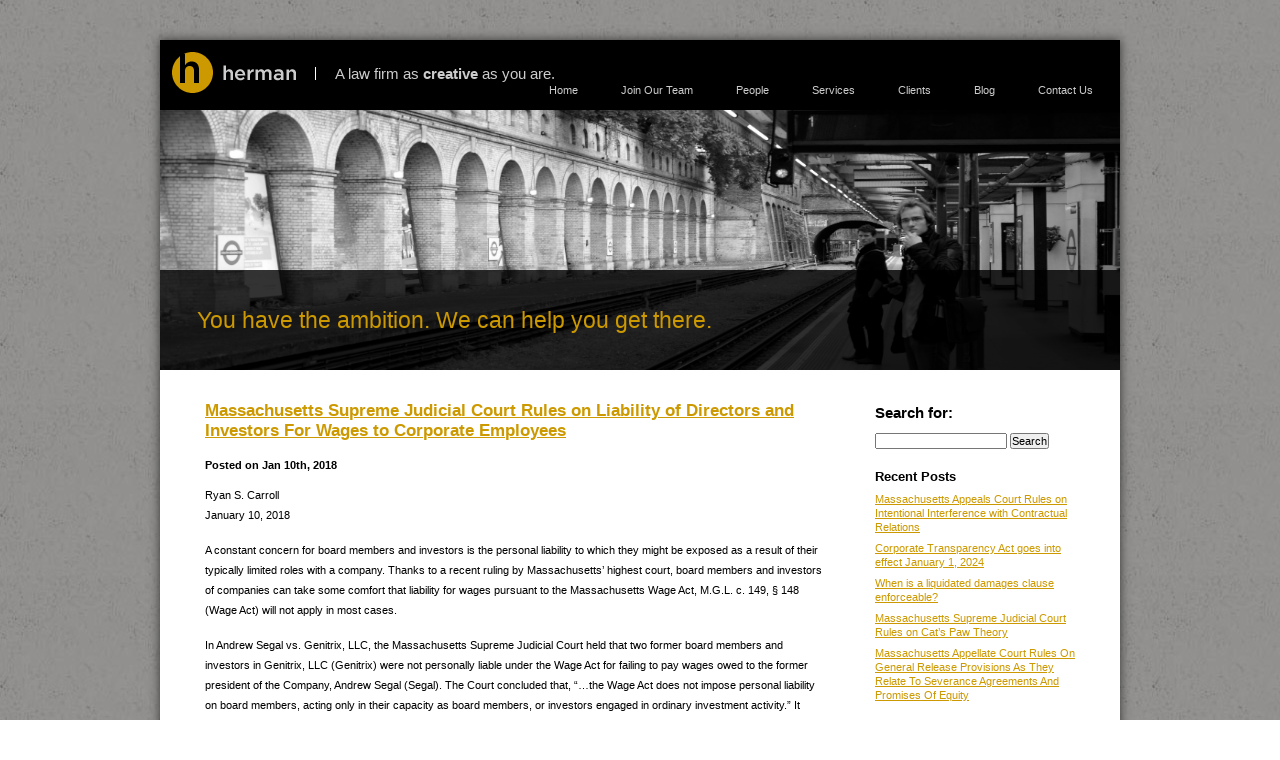

--- FILE ---
content_type: text/html; charset=UTF-8
request_url: https://hermanlawllc.com/tag/board-matters/
body_size: 7101
content:
<!DOCTYPE html>
<html xmlns="http://www.w3.org/1999/xhtml" lang="en-US">
  <head>
    <meta charset="UTF-8" />
    <title>Herman Law LLC   &raquo; Board Matters</title>
    <meta name="description" content="" />
    <meta name="keywords" content="" />

    <link rel="stylesheet" href="https://hermanlawllc.com/wp-content/themes/herman-law-llc/style.css" type="text/css" media="screen" />
    <!--[if IE]>
    <script type="text/javascript" src="https://hermanlawllc.com/wp-content/themes/herman-law-llc/scripts/html5.js"></script>
    <link rel="stylesheet" type="text/css" href="https://hermanlawllc.com/wp-content/themes/herman-law-llc/styles/ie.css" media="screen" />
    <![endif]-->
    
    <!--
		If you want to use complex selectors with Cufón, load a selector engine (JavaScript framework) here.
		We support jQuery, Sizzle, MooTools, Dojo, Prototype and other popular frameworks.
		-->
		<script src="https://hermanlawllc.com/wp-content/themes/herman-law-llc/scripts/cufon-yui.js" type="text/javascript"></script>
		<script src="https://hermanlawllc.com/wp-content/themes/herman-law-llc/scripts/Gotham_Light_300-Gotham_Medium_500-Gotham_Light_italic_300-Gotham_Medium_italic_500.font.js" type="text/javascript"></script>
		<script type="text/javascript">
			Cufon.replace('h1'); // Works without a selector engine
			<!--Cufon.replace('#slogan'); // Requires a selector engine for IE 6-7, see above -->
			<!-- Cufon.replace('#picture-block'); // Requires a selector engine for IE 6-7, see above -->
		</script>

    <script type="text/javascript" src="https://hermanlawllc.com/wp-content/themes/herman-law-llc/scripts/jquery.js"></script>
    <script type="text/javascript" src="https://hermanlawllc.com/wp-content/themes/herman-law-llc/scripts/bind.js"></script>

    <link rel="alternate" type="application/rss+xml" title="Herman Law LLC RSS Feed" href="https://hermanlawllc.com/feed/" />
    <link rel="pingback" href="http://hermanlawllc.com/xmlrpc.php" />
    <link rel="alternate" type="application/rss+xml" title="Herman Law LLC &raquo; Board Matters Tag Feed" href="https://hermanlawllc.com/tag/board-matters/feed/" />
<link rel='stylesheet' id='my-style-css'  href='https://hermanlawllc.com/wp-content/plugins/cardoza-3d-tag-cloud/3dcloud_style.css?ver=3.5.1' type='text/css' media='all' />
<script type='text/javascript' src='https://hermanlawllc.com/wp-includes/js/jquery/jquery.js?ver=1.8.3'></script>
<script type='text/javascript' src='https://hermanlawllc.com/wp-content/plugins/cardoza-3d-tag-cloud/jquery.tagcanvas.min.js?ver=3.5.1'></script>
<link rel="EditURI" type="application/rsd+xml" title="RSD" href="https://hermanlawllc.com/xmlrpc.php?rsd" />
<link rel="wlwmanifest" type="application/wlwmanifest+xml" href="https://hermanlawllc.com/wp-includes/wlwmanifest.xml" /> 
<meta name="generator" content="WordPress 3.5.1" />
	<script type="text/javascript">
	$j = jQuery.noConflict();
	$j(document).ready(function() {
	    if(!$j('#myCanvas').tagcanvas({
	    	textColour: '#333333',
	        outlineColour: '#FFFFFF',
	        reverse: true,
	        depth: 0.8,
	        textFont: null,
	        weight: true,
	        maxSpeed: 0.05
	    },'tags')) {
	        $j('#myCanvasContainer').hide();
	    }
	}); 
</script>
		<style type="text/css">.recentcomments a{display:inline !important;padding:0 !important;margin:0 !important;}</style>
<script type="text/javascript">
//<![CDATA[
	var screen_res = ""; 
	function writeCookie(name,value,hours) {
		var the_cookie = name+"="+escape(value)+"; expires=";
		var expires = "";
		hours=hours+0; //convert to number
		if (hours > 0) { //0==expires on browser close
			var cdate = new Date();
			cdate.setTime(cdate.getTime()+(hours*60*60*1000));
			expires = expires+cdate.toGMTString();
		} 
		document.cookie = the_cookie+expires+"; path=/; domain=";
	}
	screen_res = screen.width+" x "+screen.height;
	if (screen_res==" x ") screen_res = window.screen.width+" x "+window.screen.height;
	if (screen_res==" x ") screen_res = screen.availWidth+" x "+screen.availHeight;
	if (screen_res!=" x ") { 
		writeCookie("wassup_screen_res",screen_res,"48"); //keep 2 days
	} else {
		screen_res = "";
	}
//]]>
</script>
  </head>
  <body>
    <div id="all">
      <div class="shadow"> 
        <div id="top-block">
          <div id="logo-cont">
            <a id="logo" href="http://hermanlawllc.com"></a>
            <span id="slogan" style="color:#CCCCCC;">A law firm as <strong>creative</strong> as you are.</span>
          </div>
          <div id="menu">
            <div class="menu"><ul><li class="page_item page-item-15"><a href="https://hermanlawllc.com/">Home</a></li><li class="page_item page-item-390"><a href="https://hermanlawllc.com/join-our-team/">Join Our Team</a></li><li class="page_item page-item-8"><a href="https://hermanlawllc.com/people/">People</a></li><li class="page_item page-item-27"><a href="https://hermanlawllc.com/services/">Services</a></li><li class="page_item page-item-39"><a href="https://hermanlawllc.com/clients/">Clients</a></li><li class="page_item page-item-132 current_page_parent"><a href="https://hermanlawllc.com/blog/">Blog</a></li><li class="page_item page-item-34"><a href="https://hermanlawllc.com/contact-us/">Contact Us</a></li></ul></div>
          </div>
        </div>

	<div id="picture-block">


	<img width="960" height="260" src="http://hermanlawllc.com/wp-content/uploads/2013/01/blogroll-photo.jpg" class="attachment-header-image wp-post-image" alt="image001" />		<div id="picture-shadow">
    	You have the ambition. We can help you get there.	</div>
	

	
</div>
<div id="content-block" class="cfix large-step" >

<div class="posts" style="width:620px;float:left; padding-right:50px; ">
						<div class="post" id="post-529">
				<h2 class="title" style="margin-bottom:15px;"><a href="https://hermanlawllc.com/massachusetts-supreme-judicial-court-rules-on-liability-of-directors-and-investors-for-wages-to-corporate-employees/" rel="bookmark" title="Permanent Link to Massachusetts Supreme Judicial Court Rules on Liability of Directors and Investors For Wages to Corporate Employees">Massachusetts Supreme Judicial Court Rules on Liability of Directors and Investors For Wages to Corporate Employees</a></h2>

<div class="date" style="margin-bottom:10px;"> <span><b>Posted on Jan 10th, 2018</span></b></div>

				<div class="entry">
					<p>Ryan S. Carroll<br />
January 10, 2018</p>
<p>A constant concern for board members and investors is the personal liability to which they might be exposed as a result of their typically limited roles with a company. Thanks to a recent ruling by Massachusetts’ highest court, board members and investors of companies can take some comfort that liability for wages pursuant to the Massachusetts Wage Act, M.G.L. c. 149, § 148 (Wage Act) will not apply in most cases.</p>
<p>In Andrew Segal vs. Genitrix, LLC, the Massachusetts Supreme Judicial Court held that two former board members and investors in Genitrix, LLC (Genitrix) were not personally liable under the Wage Act for failing to pay wages owed to the former president of the Company, Andrew Segal (Segal). The Court concluded that, “…the Wage Act does not impose personal liability on board members, acting only in their capacity as board members, or investors engaged in ordinary investment activity.” It further concluded that, “… to impose such liability, the statute requires that the defendants be ‘officers or agents having the management’ of a company.” Additionally, defendants who were former board members had limited agency authority and management of the company as they were not also designated as company officers.</p>
<p>The scenario in the Genitrix case, while apparently being a case of first impression in terms of the law, is actually quite common in the startup world. Genitrix was a life-sciences startup that raised several rounds of angel financing, pursuant to which the investors had rights to sit on the Board and to approve various major corporate actions. As the Company’s cash position depleted and the business did not take off as planned, it was unable to raise additional funds. At that time, Segal, the Company’s founder, president and key employee, took it upon himself to defer his own compensation and implement other cost-cutting measures. Because the investors had approval rights over these matters, these matters were approved, or at least made known, to the Board. To keep the Company in business, the investors also put in additional emergency capital which included specific terms on how the funds would be applied, among other conditions. Segal later argued that these approval rights amounted to the directors and investors becoming “agents having management of [the] corporation,” which the Court rejected.</p>
<p>A brief summary of the Wage Act as the Court applied it to board members and investors in the Genitrix case is as follows:<br />
1) employers are required to compensate employees for earned wages;<br />
2) an employer may be sued directly if it does not pay employees for earned wages;<br />
3) an “employer” is a business or person having employees in its, his or her service;<br />
4) in corporations, “employers” are, by definition, the president, treasurer, and any officer or agents having the management of the corporation (in addition to the corporation itself)<br />
5) the Wage Act does not include board members or investors as “employers” to the extent their roles are limited to those of what a board member or investor would typically do in order to safeguard their investments or participate in board meetings; and<br />
6) if personal liability is to be imposed on individuals who are board directors or investors, it will not be imposed by virtue of their holding those roles, but they must be also be (i) the president, (ii) the treasurer, or (iii) officers or agents having assumed and accepted individual responsibility for the management of the company.</p>
<p>In concluding against a finding of agency, the Court reasoned that a Board acts collectively and not individually; accordingly, the actions of a director are not of an agent, but “as one of the group which supervises the activities of the corporation.” Similarly, an investor’s exercise of its rights is separate and distinct from serving as an agent. Exercising those rights and, in particular, the “leverage as an investor over infusions of new money” are separate and distinct from being an agent having the management of the company. While the documents in this case did provide the investors with some, albeit very limited, powers regarding Segal’s employment agreement (which included the Company’s rights under that agreement to fire Segal for cause and to select his successor), the Court held that this limited authority would not amount to “agency” as required for liability to apply under the Wage Act.</p>
<p>It is also important to note that Genitrix was a Delaware limited liability company headquartered in Boston, and not a Massachusetts limited liability company. While the Massachusetts corporate laws generally would not be applicable to corporate directors and officers for a Delaware entity – which would be governed by Delaware law under what is known as the “internal affairs doctrine” – the Wage Act applies to any employer in the Commonwealth regardless of where it is formally organized.</p>
<p>While this ruling is a win for board members and investors, it does not mean that they cannot be found liable pursuant to the Wage Act. This case illustrates how important it is for board members and investors to only become officers of a company if necessary and to limit their agency authority and exposure to management of the company in the language contained in their company documents.</p>
<p>We recommend having experienced corporate or employment counsel analyze each situation to ensure that board members and investors are not agreeing to written documents overstating their level of management or agency authority, and that investors and board members consult with such counsel to understand the limitations of their roles that are necessary to avoid the risk of personal liability.</p>
					          <p class="post-tags"  style="margin-bottom:20px; padding-top:5px;">
            <b>Tags: 
</b><a href="https://hermanlawllc.com/tag/agency-law/" rel="tag">Agency Law</a>, <a href="https://hermanlawllc.com/tag/board-agreements/" rel="tag">Board Agreements</a>, <a href="https://hermanlawllc.com/tag/board-liability/" rel="tag">Board Liability</a>, <a href="https://hermanlawllc.com/tag/board-matters/" rel="tag">Board Matters</a>, <a href="https://hermanlawllc.com/tag/board-of-directors/" rel="tag">board of directors</a>, <a href="https://hermanlawllc.com/tag/contract-law/" rel="tag">Contract Law</a>, <a href="https://hermanlawllc.com/tag/corporate-law/" rel="tag">corporate law</a>, <a href="https://hermanlawllc.com/tag/delaware-law/" rel="tag">delaware law</a>, <a href="https://hermanlawllc.com/tag/employment-law/" rel="tag">Employment Law</a>, <a href="https://hermanlawllc.com/tag/investor-agreements/" rel="tag">Investor Agreements</a>, <a href="https://hermanlawllc.com/tag/investor-liability/" rel="tag">Investor Liability</a>, <a href="https://hermanlawllc.com/tag/m-g-l-c-149/" rel="tag">M.G.L. c. 149</a>, <a href="https://hermanlawllc.com/tag/massachusetts-law/" rel="tag">Massachusetts law</a>, <a href="https://hermanlawllc.com/tag/massachusetts-wage-act/" rel="tag">Massachusetts Wage Act</a>, <a href="https://hermanlawllc.com/tag/startups/" rel="tag">Startups</a>, <a href="https://hermanlawllc.com/tag/wage-act/" rel="tag">Wage Act</a>, <a href="https://hermanlawllc.com/tag/%c2%a7-148/" rel="tag">§ 148</a><br/>          </p>
				</div>
				<div class="meta" style="margin-bottom:27px;">
					<p class="links">
						<span class="category"><a href="https://hermanlawllc.com/category/uncategorized/" title="View all posts in Uncategorized" rel="category tag">Uncategorized</a></span> 
											</p>
				</div>
<hr  style="margin-bottom:30px;">

			</div>

		
		<div class="navigation">
			<div class="alignleft"></div>
			<div class="alignright"></div>
		</div>

	</div>

<div id="sidebar-primary" class="sidebar" style="width:200px;float:left;">

	<div id="search-2" class="widget widget_search"><form role="search" method="get" id="searchform" action="https://hermanlawllc.com/" >
	<div><label class="screen-reader-text" for="s">Search for:</label>
	<input type="text" value="" name="s" id="s" />
	<input type="submit" id="searchsubmit" value="Search" />
	</div>
	</form></div>		<div id="recent-posts-2" class="widget widget_recent_entries">		<h3 class="widget-title">Recent Posts</h3>		<ul>
					<li>
				<a href="https://hermanlawllc.com/massachusetts-appeals-court-rules-on-intentional-interference-with-contractual-relations/" title="Massachusetts Appeals Court Rules on Intentional Interference with Contractual Relations">Massachusetts Appeals Court Rules on Intentional Interference with Contractual Relations</a>
						</li>
					<li>
				<a href="https://hermanlawllc.com/558/" title="Corporate Transparency Act goes into effect January 1, 2024">Corporate Transparency Act goes into effect January 1, 2024</a>
						</li>
					<li>
				<a href="https://hermanlawllc.com/when-is-a-liquidated-damages-clause-enforceable/" title="When is a liquidated damages clause enforceable?">When is a liquidated damages clause enforceable?</a>
						</li>
					<li>
				<a href="https://hermanlawllc.com/massachusetts-supreme-judicial-court-rules-on-cats-paw-theory/" title="Massachusetts Supreme Judicial Court Rules on Cat&#8217;s Paw Theory">Massachusetts Supreme Judicial Court Rules on Cat&#8217;s Paw Theory</a>
						</li>
					<li>
				<a href="https://hermanlawllc.com/massachusetts-appellate-court-rules-on-general-release-provisions-as-they-relate-to-severance-agreements-and-promises-of-equity/" title="Massachusetts Appellate Court Rules On General Release Provisions As They Relate To Severance Agreements And Promises Of Equity">Massachusetts Appellate Court Rules On General Release Provisions As They Relate To Severance Agreements And Promises Of Equity</a>
						</li>
				</ul>
		</div><div id="archives-2" class="widget widget_archive"><h3 class="widget-title">Archives</h3>		<ul>
			<li><a href='https://hermanlawllc.com/2024/02/' title='February 2024'>February 2024</a></li>
	<li><a href='https://hermanlawllc.com/2023/12/' title='December 2023'>December 2023</a></li>
	<li><a href='https://hermanlawllc.com/2023/09/' title='September 2023'>September 2023</a></li>
	<li><a href='https://hermanlawllc.com/2023/06/' title='June 2023'>June 2023</a></li>
	<li><a href='https://hermanlawllc.com/2018/01/' title='January 2018'>January 2018</a></li>
	<li><a href='https://hermanlawllc.com/2016/10/' title='October 2016'>October 2016</a></li>
	<li><a href='https://hermanlawllc.com/2016/09/' title='September 2016'>September 2016</a></li>
	<li><a href='https://hermanlawllc.com/2016/03/' title='March 2016'>March 2016</a></li>
	<li><a href='https://hermanlawllc.com/2015/11/' title='November 2015'>November 2015</a></li>
	<li><a href='https://hermanlawllc.com/2015/08/' title='August 2015'>August 2015</a></li>
	<li><a href='https://hermanlawllc.com/2014/09/' title='September 2014'>September 2014</a></li>
	<li><a href='https://hermanlawllc.com/2014/03/' title='March 2014'>March 2014</a></li>
	<li><a href='https://hermanlawllc.com/2014/01/' title='January 2014'>January 2014</a></li>
	<li><a href='https://hermanlawllc.com/2013/12/' title='December 2013'>December 2013</a></li>
	<li><a href='https://hermanlawllc.com/2013/11/' title='November 2013'>November 2013</a></li>
	<li><a href='https://hermanlawllc.com/2013/10/' title='October 2013'>October 2013</a></li>
	<li><a href='https://hermanlawllc.com/2013/08/' title='August 2013'>August 2013</a></li>
	<li><a href='https://hermanlawllc.com/2013/06/' title='June 2013'>June 2013</a></li>
	<li><a href='https://hermanlawllc.com/2013/05/' title='May 2013'>May 2013</a></li>
	<li><a href='https://hermanlawllc.com/2013/04/' title='April 2013'>April 2013</a></li>
	<li><a href='https://hermanlawllc.com/2013/03/' title='March 2013'>March 2013</a></li>
	<li><a href='https://hermanlawllc.com/2013/01/' title='January 2013'>January 2013</a></li>
		</ul>
</div><div id="categories-2" class="widget widget_categories"><h3 class="widget-title">Categories</h3>		<ul>
	<li class="cat-item cat-item-272"><a href="https://hermanlawllc.com/category/agency-law/" title="View all posts filed under Agency Law">Agency Law</a>
</li>
	<li class="cat-item cat-item-156"><a href="https://hermanlawllc.com/category/angel-investments/" title="View all posts filed under Angel Investments">Angel Investments</a>
</li>
	<li class="cat-item cat-item-234"><a href="https://hermanlawllc.com/category/california-law/" title="View all posts filed under California Law">California Law</a>
</li>
	<li class="cat-item cat-item-166"><a href="https://hermanlawllc.com/category/contract-law/" title="View all posts filed under Contract Law">Contract Law</a>
</li>
	<li class="cat-item cat-item-200"><a href="https://hermanlawllc.com/category/contract-law/corporate-law-contract-law/" title="View all posts filed under Corporate Law">Corporate Law</a>
</li>
	<li class="cat-item cat-item-155"><a href="https://hermanlawllc.com/category/corporate-tax/" title="View all posts filed under Corporate Tax">Corporate Tax</a>
</li>
	<li class="cat-item cat-item-233"><a href="https://hermanlawllc.com/category/data-security-2/" title="View all posts filed under Data Security">Data Security</a>
</li>
	<li class="cat-item cat-item-309"><a href="https://hermanlawllc.com/category/delaware-law-2/" title="View all posts filed under Delaware Law">Delaware Law</a>
</li>
	<li class="cat-item cat-item-107"><a href="https://hermanlawllc.com/category/employment-law/" title="View all posts filed under Employment Law">Employment Law</a>
</li>
	<li class="cat-item cat-item-271"><a href="https://hermanlawllc.com/category/massachusetts-law-2/" title="View all posts filed under Massachusetts Law">Massachusetts Law</a>
</li>
	<li class="cat-item cat-item-108"><a href="https://hermanlawllc.com/category/mergers-and-acquisitions/" title="View all posts filed under Mergers and Acquisitions">Mergers and Acquisitions</a>
</li>
	<li class="cat-item cat-item-144"><a href="https://hermanlawllc.com/category/online-agreements/" title="View all posts filed under Online Agreements">Online Agreements</a>
</li>
	<li class="cat-item cat-item-145"><a href="https://hermanlawllc.com/category/privacy-2/" title="View all posts filed under Privacy">Privacy</a>
</li>
	<li class="cat-item cat-item-290"><a href="https://hermanlawllc.com/category/securities-law-2/" title="View all posts filed under Securities Law">Securities Law</a>
</li>
	<li class="cat-item cat-item-380"><a href="https://hermanlawllc.com/category/startup-2/" title="View all posts filed under Startup">Startup</a>
</li>
	<li class="cat-item cat-item-110"><a href="https://hermanlawllc.com/category/startups/" title="View all posts filed under Startups">Startups</a>
</li>
	<li class="cat-item cat-item-165"><a href="https://hermanlawllc.com/category/stock-options/" title="View all posts filed under Stock Options">Stock Options</a>
</li>
	<li class="cat-item cat-item-235"><a href="https://hermanlawllc.com/category/terms-and-conditions-2/" title="View all posts filed under Terms and Conditions">Terms and Conditions</a>
</li>
	<li class="cat-item cat-item-1"><a href="https://hermanlawllc.com/category/uncategorized/" title="View all posts filed under Uncategorized">Uncategorized</a>
</li>
	<li class="cat-item cat-item-109"><a href="https://hermanlawllc.com/category/venture-capital-2/" title="View all posts filed under Venture Capital">Venture Capital</a>
</li>
		</ul>
</div><div id="tag_cloud-3" class="widget widget_tag_cloud"><h3 class="widget-title">Tag Cloud</h3><div class="tagcloud"><a href='https://hermanlawllc.com/tag/acquisition/' class='tag-link-16' title='7 topics' style='font-size: 16.776119403pt;'>acquisition</a>
<a href='https://hermanlawllc.com/tag/change-of-ownership/' class='tag-link-33' title='5 topics' style='font-size: 14.2686567164pt;'>change of ownership</a>
<a href='https://hermanlawllc.com/tag/change-of-stock/' class='tag-link-25' title='3 topics' style='font-size: 10.5074626866pt;'>change of stock</a>
<a href='https://hermanlawllc.com/tag/change-of-stock-ownership/' class='tag-link-26' title='2 topics' style='font-size: 8pt;'>change of stock ownership</a>
<a href='https://hermanlawllc.com/tag/chapter-93a/' class='tag-link-69' title='2 topics' style='font-size: 8pt;'>chapter 93A</a>
<a href='https://hermanlawllc.com/tag/choice-of-law/' class='tag-link-182' title='3 topics' style='font-size: 10.5074626866pt;'>choice of law</a>
<a href='https://hermanlawllc.com/tag/common-stock/' class='tag-link-37' title='2 topics' style='font-size: 8pt;'>common stock</a>
<a href='https://hermanlawllc.com/tag/consumer-protection/' class='tag-link-57' title='2 topics' style='font-size: 8pt;'>consumer protection</a>
<a href='https://hermanlawllc.com/tag/contract/' class='tag-link-24' title='2 topics' style='font-size: 8pt;'>contract</a>
<a href='https://hermanlawllc.com/tag/corporate-law/' class='tag-link-13' title='13 topics' style='font-size: 22pt;'>corporate law</a>
<a href='https://hermanlawllc.com/tag/crowdfunding/' class='tag-link-92' title='2 topics' style='font-size: 8pt;'>crowdfunding</a>
<a href='https://hermanlawllc.com/tag/delaware-chancery-court/' class='tag-link-6' title='5 topics' style='font-size: 14.2686567164pt;'>Delaware Chancery Court</a>
<a href='https://hermanlawllc.com/tag/delaware-law/' class='tag-link-17' title='7 topics' style='font-size: 16.776119403pt;'>delaware law</a>
<a href='https://hermanlawllc.com/tag/disclosure/' class='tag-link-91' title='2 topics' style='font-size: 8pt;'>disclosure</a>
<a href='https://hermanlawllc.com/tag/duty-to-defend/' class='tag-link-9' title='3 topics' style='font-size: 10.5074626866pt;'>duty to defend</a>
<a href='https://hermanlawllc.com/tag/duty-to-indemnify/' class='tag-link-8' title='4 topics' style='font-size: 12.5970149254pt;'>duty to indemnify</a>
<a href='https://hermanlawllc.com/tag/escrow/' class='tag-link-11' title='4 topics' style='font-size: 12.5970149254pt;'>escrow</a>
<a href='https://hermanlawllc.com/tag/fiduciary-duty/' class='tag-link-131' title='3 topics' style='font-size: 10.5074626866pt;'>fiduciary duty</a>
<a href='https://hermanlawllc.com/tag/freeze-out/' class='tag-link-134' title='3 topics' style='font-size: 10.5074626866pt;'>freeze-out</a>
<a href='https://hermanlawllc.com/tag/holdback/' class='tag-link-12' title='3 topics' style='font-size: 10.5074626866pt;'>holdback</a>
<a href='https://hermanlawllc.com/tag/indemnity/' class='tag-link-10' title='3 topics' style='font-size: 10.5074626866pt;'>indemnity</a>
<a href='https://hermanlawllc.com/tag/ma/' class='tag-link-15' title='5 topics' style='font-size: 14.2686567164pt;'>M&amp;A</a>
<a href='https://hermanlawllc.com/tag/massachusetts-appeals-court/' class='tag-link-181' title='5 topics' style='font-size: 14.2686567164pt;'>massachusetts appeals court</a>
<a href='https://hermanlawllc.com/tag/massachusetts-law/' class='tag-link-114' title='8 topics' style='font-size: 17.8208955224pt;'>Massachusetts law</a>
<a href='https://hermanlawllc.com/tag/massachusetts-supreme-judicial-court/' class='tag-link-62' title='12 topics' style='font-size: 21.1641791045pt;'>massachusetts supreme judicial court</a>
<a href='https://hermanlawllc.com/tag/massachusetts-wage-act/' class='tag-link-171' title='3 topics' style='font-size: 10.5074626866pt;'>Massachusetts Wage Act</a>
<a href='https://hermanlawllc.com/tag/merger/' class='tag-link-14' title='3 topics' style='font-size: 10.5074626866pt;'>merger</a>
<a href='https://hermanlawllc.com/tag/nvca/' class='tag-link-93' title='2 topics' style='font-size: 8pt;'>NVCA</a>
<a href='https://hermanlawllc.com/tag/pii/' class='tag-link-55' title='2 topics' style='font-size: 8pt;'>PII</a>
<a href='https://hermanlawllc.com/tag/preferred-stock/' class='tag-link-46' title='2 topics' style='font-size: 8pt;'>preferred stock</a>
<a href='https://hermanlawllc.com/tag/privacy/' class='tag-link-56' title='2 topics' style='font-size: 8pt;'>privacy</a>
<a href='https://hermanlawllc.com/tag/reverse-triangular-merger/' class='tag-link-19' title='3 topics' style='font-size: 10.5074626866pt;'>reverse triangular merger</a>
<a href='https://hermanlawllc.com/tag/s-corporation/' class='tag-link-43' title='2 topics' style='font-size: 8pt;'>S-corporation</a>
<a href='https://hermanlawllc.com/tag/sec/' class='tag-link-95' title='4 topics' style='font-size: 12.5970149254pt;'>SEC</a>
<a href='https://hermanlawllc.com/tag/securities-law/' class='tag-link-199' title='3 topics' style='font-size: 10.5074626866pt;'>Securities law</a>
<a href='https://hermanlawllc.com/tag/seed-investments/' class='tag-link-36' title='3 topics' style='font-size: 10.5074626866pt;'>seed investments</a>
<a href='https://hermanlawllc.com/tag/sjc/' class='tag-link-106' title='2 topics' style='font-size: 8pt;'>SJC</a>
<a href='https://hermanlawllc.com/tag/squeeze-out/' class='tag-link-133' title='3 topics' style='font-size: 10.5074626866pt;'>squeeze-out</a>
<a href='https://hermanlawllc.com/tag/startup/' class='tag-link-97' title='5 topics' style='font-size: 14.2686567164pt;'>startup</a>
<a href='https://hermanlawllc.com/tag/stock/' class='tag-link-21' title='3 topics' style='font-size: 10.5074626866pt;'>stock</a>
<a href='https://hermanlawllc.com/tag/stock-acquisition/' class='tag-link-22' title='3 topics' style='font-size: 10.5074626866pt;'>stock acquisition</a>
<a href='https://hermanlawllc.com/tag/terms-and-conditions/' class='tag-link-146' title='3 topics' style='font-size: 10.5074626866pt;'>terms and conditions</a>
<a href='https://hermanlawllc.com/tag/vc/' class='tag-link-52' title='3 topics' style='font-size: 10.5074626866pt;'>VC</a>
<a href='https://hermanlawllc.com/tag/venture-capital/' class='tag-link-34' title='5 topics' style='font-size: 14.2686567164pt;'>venture capital</a>
<a href='https://hermanlawllc.com/tag/wage-act/' class='tag-link-98' title='2 topics' style='font-size: 8pt;'>Wage Act</a></div>
</div><div id="text-2" class="widget widget_text">			<div class="textwidget"></div>
		</div>
</div>

	</div>

</div>
      <div class="shadow cfix" id="footer">
        <div id="copyright">
          © 2012 Herman Law LLC
        </div>
        <div id="social" class="rd">
          <a href="http://www.twitter.com/HermanLawLLC"><img src="https://hermanlawllc.com/wp-content/themes/herman-law-llc/images/social-twitter.png" alt="" /></a>
          <a href="http://www.facebook.com/HermanLawLLC"><img src="https://hermanlawllc.com/wp-content/themes/herman-law-llc/images/social-facebook.png" alt="" /></a>
        </div>
        <div class="menu-footer-menu-container"><ul id="menu-footer-menu" class="menu"><li id="menu-item-72" class="menu-item menu-item-type-post_type menu-item-object-page menu-item-72"><a href="https://hermanlawllc.com/">Home</a></li>
<li id="menu-item-71" class="menu-item menu-item-type-post_type menu-item-object-page menu-item-71"><a href="https://hermanlawllc.com/services/">Services</a></li>
<li id="menu-item-69" class="menu-item menu-item-type-post_type menu-item-object-page menu-item-69"><a href="https://hermanlawllc.com/clients/">Clients</a></li>
<li id="menu-item-68" class="menu-item menu-item-type-post_type menu-item-object-page menu-item-68"><a href="https://hermanlawllc.com/disclaimer/">Disclaimer</a></li>
<li id="menu-item-75" class="menu-item menu-item-type-post_type menu-item-object-page menu-item-75"><a href="https://hermanlawllc.com/legal/">Legal</a></li>
</ul></div>      </div>
    </div>
    
<!--[if IE]>
<script language=javascript>
//<![CDATA[
	if (screen_res=="") {
		screen_res = screen.width + " x " + screen.height;
	}
	if (screen_res!=" x ") {
		var cdate = new Date();
		cdate.setTime(cdate.getTime()+(48*60*60*1000));
		var cexpires = cdate.toGMTString();
		//var the_cookie = "wassup_screen_res="+escape(screen_res)+"; expires="+cexpires;
		document.cookie = "wassup_screen_res=" + escape(screen_res)+ "; path=/; domain=" + document.domain;

	}
//]]>
</script>
<![endif]--><!--
<p class="small"> WassUp 1.8.3.1 timestamp: 2026-02-01 11:28:14AM UTC (11:28AM)<br />
If above timestamp is not current time, this page is cached.</p> -->
	<script type="text/javascript">

 var _gaq = _gaq || [];
 _gaq.push(['_setAccount', 'UA-30170650-1']);
 _gaq.push(['_trackPageview']);

 (function() {
   var ga = document.createElement('script'); ga.type = 'text/javascript'; ga.async = true;
   ga.src = ('https:' == document.location.protocol ? 'https://ssl' : 'http://www') + '.google-analytics.com/ga.js';
   var s = document.getElementsByTagName('script')[0]; s.parentNode.insertBefore(ga, s);
 })();

</script>
  </body>
</html>

--- FILE ---
content_type: text/css
request_url: https://hermanlawllc.com/wp-content/themes/herman-law-llc/style.css
body_size: 1740
content:
/*  
Theme Name: Herman Law LLC
Description: A custom theme developed for Herman Law LLC website
Version: 1.0
Author:
Author URI:
*/

*{
	margin:0;
	padding:0;
}
html{
	background:url(images/bgr.jpg);
}
body{
	font-family:Verdana, sans-serif;
	font-size:11px;
	line-height:1.3;
}
.clear{
	clear:both;
	height:0;
	overflow:hidden;
}
.hide{ display:none !important; }
input, select, textarea{
	font-family:inherit;
	font-size:inherit;
}
.submit{ cursor:pointer; }
fieldset{ border:none; }
label{ cursor:pointer; }
a:hover{
	cursor:pointer;
	text-decoration:none;
}
a{ color:inherit; }
a img{ border:none; }
.nom{ margin:0 !important; }
a.rev{ text-decoration:none; }
a.rev:hover{ text-decoration:underline; }
.ld{ float:left; }
.rd{ float:right; }
.first{ margin-top:0 !important; }
.last{ margin-bottom:0 !important; }
.ca{ text-align:center; }
.ra{ text-align:right; }
.la{ text-align:left; }
.inh{ color:inherit !important; }
.upper{ text-transform:uppercase; }
.vam{ vertical-align:middle; }
.nowrap{ white-space:nowrap; }
.cfix:after{
	content:".";
	display:block;
	clear:both;
	visibility:hidden;
	line-height:0;
	height:0;
	overflow:hidden;
}
.rep{
	overflow:hidden;
	text-indent:100%;
	white-space:nowrap;
	display:block;
}
li{ list-style:none; }
h1{
	color:#cc9900;
	font-size:24px;
	margin-bottom:20px;
	font-weight:normal;
}
.in{
	width:960px;
	margin:0 auto;
	position:relative;
	overflow:hidden;
}
#all{
width:960px;
margin:0 auto;
padding:40px 0;
}
#top-block{
background:#000;
height:70px;
}
#logo-cont{
padding:12px;
}
#slogan{
color:#fff;
font-size:15px;
margin-top:15px;
display:block;
margin-left:19px;
float:left;
border-left:1px solid #fff;
padding-left:19px;
height:13px;
line-height:13px;
}
#logo{
float:left;
background:url(images/logo.png) no-repeat;
height:41px;
width:124px;
display:block;
}
#menu{
float:right;
}
#menu li{
float:left;
margin-left:43px;
}
#menu ul{
margin-right:27px;
margin-top:3px;
}
#menu a{
color:#CCC;
text-decoration:none;
font-size:11px;
display:block;
}
.current-menu-item a, .current_page_item a, #menu  a:hover{
border-bottom:2px solid #cc9900;
padding-bottom:3px;
display:block;
}
#picture-shadow{
	background:url(images/black_overlay.png);
	height:100px;
	line-height:100px;
	color:#cc9900;
	font-size:23px;
	padding:0 37px;
	position:absolute;
	bottom:0;
	left:0;
	width:886px;
}
#picture-block{
	position:relative;
}
#picture-block img{
	display:block;
}
#content-block{
background:#fff;
}
#content-block a, #content-block strong{ 
color:#c90;
}
.small-step{
padding:30px 20px;
}
.large-step{
padding:30px 45px;
}
.text-column{
width:250px;
float:left;
padding-right:30px;
}
.text-column h1{
margin-bottom:10px;
}
.text-column li{
list-style:disc;
margin:0 0 5px 15px;
}
.text-column ul{
margin-bottom:20px;
}
#fp-col1{ width:280px; }
#fp-col3{
	width:270px;
	padding-right:0;
}
#footer{
background:#fff;
padding:0 45px;
margin-top:10px;
}
#footer a{
text-decoration:none;
}
#footer a:hover{
color:#c90;
}
#copyright{
float:left;
height:50px;
line-height:50px;
}
#footer ul{
float:right;
padding-top:17px;;
}
#footer li{
float:left;
border-right:1px solid #000;
display:block;
padding-right:5px;
margin-left:5px;
}
.none{
border-right:none !important;
}
.shadow{
-moz-box-shadow:0px 0px 10px #333;
-webkit-box-shadow:0px 0px 10px #333;
box-shadow:0px 0px 10px #333;
}
.services-column{
float:left;
}
#services-cont{
background:url(images/dots2.png) 50% 0 repeat-y;
width:912px;
}
.services{
width:265px;
float:left;
padding-right:55px;
}
#services-none{
padding-right:0px !important;
}
.services span{
color:#c90;
}
#content-block p{
margin-bottom:25px;
}
.clients-ul{
	/* margin-top:20px; */
}
.clients-ul span{
color:#c90;
}
.clients-ul li{
list-style:disc;
margin-left:15px;
}

#clients-cont{
	background:url(#) 558px 0 repeat-y;
}
#left-column{
	width:545px;
	padding-right:15px;
	float:left;
}
#bottom-clients{ margin-top:25px; }
#bottom-clients ul{
	width:250px;
	padding-right:15px;
}
#right-h1{
float:right;
margin-right:65px;
}
#left-h1{
float:left;
}
#right-column{
float:right;
width:340px;
}
#right-column a{
	float:left;
	display:block;
	width:49%;
	height:38px;
	line-height:38px;
	margin-top:50px;
	text-align:center;
}
#right-column a *{ vertical-align:middle; }
#content-block p:last-child{ margin-bottom:0; }
.bold{ font-weight:bold; }
.grey{ color:#666; }
#contact-right{
	float:right;
	width:400px;
}

.fld{
	margin-bottom:12px;
	position:relative;
}
.fld-w1{ width:100%; }
.fld-w1 .text, .fld-w1 label{ width:376px; }
.fld-w2{ width:195px; }
.fld-w2 .text, .fld-w2 label{ width:171px; }
.text, .fld label{
	background:#efefef;
	border:none;
	color:#888;
	padding:9px 12px;
}
.fld label{
	position:absolute;
	top:0;
	left:0;
}
.submit{
	background:#cc9900;
	border-left:none;
	border-right:none;
	border-top:1px solid #f2b500;
	border-bottom:1px solid #a37a00;
	color:#fff;
	text-shadow:0 -1px 1px #333;
	padding:10px 5px;
}
.submit:hover{ text-shadow:0 -1px 1px #000; }
#social{
	position:relative;
	top:17px;
}

* =Widgets
-------------------------------------------------------------- */

.widget-area .widget ul ul {
	margin-left: 12px;
	margin-left: 0.857142857rem;
}
.widget_rss li {
	margin: 12px 0;
	margin: 0.857142857rem 0;
}
.widget_recent_entries .post-date,
.widget_rss .rss-date {
	color: #aaa;
	font-size: 11px;
	font-size: 0.785714286rem;
	margin-left: 12px;
	margin-left: 0.857142857rem;
}
#wp-calendar {
	margin: 0;
	width: 100%;
	font-size: 13px;
	font-size: 0.928571429rem;
	line-height: 1.846153846;
	color: #686868;
}
#wp-calendar th,
#wp-calendar td,
#wp-calendar caption {
	text-align: left;
}
#wp-calendar #next {
	padding-right: 24px;
	padding-right: 1.714285714rem;
	text-align: right;
}
.widget_search label {
	display: block;
	font-size: 13px;
	font-weight:700;
	font-size: 0.928571429rem;
	line-height: 1.846153846;
	padding-bottom:6px;
}

.widget_search {
	padding-bottom:20px;
}

.widget_twitter li {
	list-style-type: none;
}
.widget_twitter .timesince {
	display: block;
	text-align: right;
}

.widget_recent_entries
{
padding-bottom:20px;
}

.widget_recent_entries li
{
padding-bottom:7px;
}

.widget_recent_entries h3
{
padding-bottom:7px;
}

.widget_archive
{
padding-bottom:20px;
}

.widget_archive li
{
padding-bottom:7px;
}

.widget_archive h3
{
padding-bottom:7px;
}

.widget_categories li 
{
padding-bottom:7px;
}

.widget_categories h3 
{
padding-bottom:7px;
}

.widget_tag_cloud h3
{
padding-bottom:7px;
padding-top:20px;
}

.posts
{line-height:1.9em;}

.posts li {list-style-type: disc; list-style-position:inside; }
.posts ul {padding-bottom:15px; padding-left:15px;}
.posts p {margin-bottom:15px !important;}

--- FILE ---
content_type: text/javascript
request_url: https://hermanlawllc.com/wp-content/themes/herman-law-llc/scripts/bind.js
body_size: -67
content:
$(function(){
	$('.text').focus(function(){
		$(this).parent().find('label').hide();
	}).blur(function(){
		if($(this).val() == '')
			$(this).parent().find('label').show();
	}).blur();

	$('#footer li').addClass('none');
})

--- FILE ---
content_type: text/javascript
request_url: https://hermanlawllc.com/wp-content/themes/herman-law-llc/scripts/Gotham_Light_300-Gotham_Medium_500-Gotham_Light_italic_300-Gotham_Medium_italic_500.font.js
body_size: 37063
content:
/*!
 * The following copyright notice may not be removed under any circumstances.
 * 
 * Copyright:
 * HTF Gotham  Copr. 2000 The Hoefler Type Foundry, Inc. Info: www.typography.com
 * 
 * Manufacturer:
 * HTF Gotham Copr. The Hoefler Type Foundry, Inc
 */
Cufon.registerFont({"w":180,"face":{"font-family":"Gotham Light","font-weight":300,"font-stretch":"normal","units-per-em":"360","panose-1":"2 0 6 3 3 0 0 2 0 4","ascent":"288","descent":"-72","x-height":"4","bbox":"-24 -323 412 59.7664","underline-thickness":"7.2","underline-position":"-40.68","unicode-range":"U+0020-U+FB02"},"glyphs":{" ":{"w":108},"\ufb01":{"d":"166,-184r18,0r0,184r-18,0r0,-184xm126,-243v-39,-16,-73,6,-64,59r64,0r0,17r-64,0r0,167r-18,0r0,-167r-26,0r0,-17r26,0v-7,-58,27,-92,82,-76r0,17xm164,-256r22,0r0,25r-22,0r0,-25","w":219},"\ufb02":{"d":"166,-263r18,0r0,263r-18,0r0,-263xm126,-243v-39,-16,-73,6,-64,59r64,0r0,17r-64,0r0,167r-18,0r0,-167r-26,0r0,-17r26,0v-7,-58,27,-92,82,-76r0,17","w":219},"!":{"d":"33,-31r24,0r0,31r-24,0r0,-31xm40,-66r-5,-186r21,0r-6,186r-10,0","w":90},"\"":{"d":"37,-252v7,1,20,-3,23,2r-25,89r-11,0xm102,-252v7,1,20,-3,23,2r-25,89r-11,0","w":147},"#":{"d":"156,-84r15,-85r-75,0r-15,85r75,0xm61,-67r-43,0r0,-17r46,0r15,-85r-47,0r0,-17r50,0r11,-66r17,0r-11,66r75,0r11,-66r17,0r-11,66r43,0r0,17r-46,0r-15,85r47,0r0,17r-50,0r-11,67r-18,0r12,-67r-75,0r-11,67r-17,0","w":252},"$":{"d":"123,-16v57,8,83,-71,30,-91v-8,-3,-18,-6,-30,-9r0,100xm108,-236v-54,-7,-82,70,-29,89v7,3,17,6,29,9r0,-98xm201,-67v0,45,-34,63,-77,67r0,35r-17,0r0,-35v-37,-4,-61,-18,-85,-39r11,-14v21,19,41,33,75,36r0,-102v-45,-12,-77,-21,-77,-68v0,-42,33,-62,76,-65r0,-21r17,0r0,22v31,3,49,13,70,29r-12,14v-17,-15,-33,-24,-59,-27r0,101v45,11,78,22,78,67","w":227},"%":{"d":"221,-111v-48,1,-48,98,1,98v50,-1,46,-97,-1,-98xm75,-239v-51,1,-46,99,1,98v48,-2,48,-97,-1,-98xm277,-62v0,37,-20,65,-56,65v-36,0,-55,-29,-55,-65v0,-36,20,-64,56,-64v36,0,55,28,55,64xm231,-252r20,0r-185,252r-20,0xm131,-191v0,37,-20,65,-56,65v-36,0,-55,-28,-55,-64v0,-37,21,-65,56,-65v35,0,55,28,55,64","w":296},"&":{"d":"36,-68v-2,49,57,68,99,45v12,-7,22,-17,33,-29r-74,-77v-32,11,-56,28,-58,61xm117,-240v-43,0,-56,51,-28,77v5,4,8,10,14,16v36,-12,54,-29,54,-54v0,-22,-17,-39,-40,-39xm230,-122v-12,25,-23,47,-38,67r47,48r-15,12r-44,-45v-21,23,-46,44,-85,44v-45,0,-77,-25,-77,-71v0,-41,30,-60,65,-74v-15,-19,-28,-30,-28,-58v0,-37,26,-57,63,-57v35,0,58,22,58,55v0,38,-30,53,-62,65r66,68v13,-19,23,-38,33,-61","w":250},"'":{"d":"37,-252v7,1,20,-3,23,2r-25,89r-11,0","w":82},"(":{"d":"44,-103v0,70,39,111,89,142r-8,12v-81,-35,-131,-151,-74,-243v17,-26,42,-47,74,-65r8,11v-50,31,-89,72,-89,143","w":154},")":{"d":"30,-257v81,35,132,152,73,242v-17,26,-41,48,-73,66r-8,-12v50,-31,89,-72,89,-142v0,-71,-39,-112,-89,-143","w":154},"*":{"d":"73,-192r-38,26r-8,-13r42,-20r-42,-21r8,-13r38,26r-3,-46r15,0r-3,46r38,-26r8,13r-43,21r43,20r-8,13r-38,-26r3,46r-15,0","w":154},"+":{"d":"106,-118r-78,0r0,-17r78,0r0,-78r18,0r0,78r78,0r0,17r-78,0r0,77r-18,0r0,-77","w":230},",":{"d":"19,30v13,-8,20,-12,20,-30r-9,0r0,-31r23,0v2,36,-1,62,-30,70","w":82},"-":{"d":"25,-117r97,0r0,20r-97,0r0,-20","w":146},"\u00ad":{"d":"25,-117r97,0r0,20r-97,0r0,-20","w":146},".":{"d":"30,-31r23,0r0,31r-23,0r0,-31","w":82},"\/":{"d":"163,-287r18,0r-170,333r-17,0"},"0":{"d":"43,-127v0,61,26,114,85,114v59,0,85,-52,85,-113v0,-61,-26,-113,-86,-113v-59,0,-84,52,-84,112xm232,-127v0,73,-33,131,-105,131v-72,0,-104,-59,-104,-130v0,-71,34,-130,105,-130v71,0,104,58,104,129","w":255},"1":{"d":"64,-234r-48,16r-5,-15v24,-7,41,-21,72,-21r0,254r-19,0r0,-234","w":120},"2":{"d":"112,-256v62,-1,96,68,60,117v-33,46,-84,81,-125,121r142,0r0,18r-172,0r0,-14r120,-111v16,-17,30,-31,30,-60v0,-33,-23,-54,-57,-54v-39,0,-54,22,-74,47r-14,-10v20,-28,42,-53,90,-54","w":212},"3":{"d":"194,-70v2,67,-80,90,-136,62v-15,-8,-29,-20,-39,-33r15,-12v18,23,40,40,78,40v36,0,63,-20,63,-56v0,-46,-44,-56,-93,-55r-4,-10r87,-100r-133,0r0,-18r158,0r0,13r-85,98v48,5,87,21,89,71","w":219},"4":{"d":"160,-78r0,-149r-120,149r120,0xm160,-62r-136,0r-7,-14r144,-178r17,0r0,176r41,0r0,16r-41,0r0,62r-18,0r0,-62","w":239},"5":{"d":"177,-76v4,-64,-84,-72,-126,-45r-14,-9r7,-122r141,0r0,18r-125,0r-6,94v54,-30,143,-8,143,63v0,69,-77,99,-137,69v-15,-8,-28,-17,-39,-28r13,-14v19,19,42,37,75,37v42,0,65,-24,68,-63","w":217},"6":{"d":"49,-77v3,40,29,64,72,64v41,0,67,-25,67,-65v0,-40,-28,-61,-68,-61v-41,0,-66,25,-71,62xm207,-79v0,54,-36,83,-88,83v-68,0,-96,-49,-96,-124v0,-87,52,-158,142,-129v12,4,22,13,33,22r-12,14v-28,-36,-103,-33,-123,10v-12,24,-22,56,-21,94v16,-26,38,-47,79,-47v49,0,86,28,86,77","w":231},"7":{"d":"171,-234r-147,0r0,-18r168,0r0,14r-115,238r-21,0","w":211},"8":{"d":"39,-67v1,72,148,72,149,0v-2,-72,-147,-72,-149,0xm48,-190v0,70,130,70,131,1v0,-66,-130,-66,-131,-1xm207,-68v0,96,-188,95,-187,0v1,-36,28,-52,56,-62v-23,-11,-48,-26,-48,-60v0,-86,170,-87,170,1v0,33,-24,49,-47,59v28,11,56,25,56,62","w":226},"9":{"d":"43,-172v0,40,28,61,69,61v42,0,70,-25,70,-64v0,-40,-30,-64,-72,-64v-42,0,-67,27,-67,67xm208,-132v0,88,-57,161,-144,127v-13,-5,-23,-13,-34,-22r11,-14v31,36,104,37,127,-8v12,-24,24,-55,21,-94v-15,27,-37,49,-78,49v-51,0,-87,-27,-87,-78v0,-52,34,-84,88,-84v69,0,96,50,96,124","w":231},":":{"d":"31,-31r24,0r0,31r-24,0r0,-31xm31,-184r24,0r0,31r-24,0r0,-31","w":86},";":{"d":"21,30v13,-8,20,-12,20,-30r-10,0r0,-31r24,0v2,36,-1,62,-30,70xm31,-184r24,0r0,31r-24,0r0,-31","w":86},"\u037e":{"d":"21,30v13,-8,20,-12,20,-30r-10,0r0,-31r24,0v2,36,-1,62,-30,70xm31,-184r24,0r0,31r-24,0r0,-31","w":86},"<":{"d":"26,-120r0,-14r167,-87r0,20r-145,74r145,75r0,19","w":230},"=":{"d":"33,-95r164,0r0,18r-164,0r0,-18xm33,-176r164,0r0,18r-164,0r0,-18","w":230},">":{"d":"37,-52r145,-74r-145,-75r0,-20r167,87r0,14r-167,87r0,-19","w":230},"?":{"d":"76,-31r24,0r0,31r-24,0r0,-31xm95,-255v86,-7,104,113,32,137v-9,4,-20,6,-30,7r-3,45r-12,0v0,-19,-7,-44,-2,-60v43,0,74,-19,74,-58v0,-35,-24,-55,-59,-55v-33,0,-53,17,-70,37r-13,-10v20,-24,42,-40,83,-43","w":192},"@":{"d":"178,-163v-50,0,-85,65,-52,107v41,33,101,-6,99,-57v-1,-30,-18,-50,-47,-50xm275,31v-27,15,-54,28,-95,27v-97,-4,-161,-61,-161,-157v0,-95,63,-157,158,-157v91,0,157,54,157,142v0,50,-21,85,-66,88v-27,2,-42,-15,-49,-34v-13,18,-31,34,-61,34v-39,0,-61,-25,-64,-64v-6,-76,102,-122,137,-58r6,-27r17,2r-17,102v0,21,13,32,33,32v36,0,54,-33,51,-75v-5,-80,-61,-131,-144,-131v-88,0,-146,58,-146,146v0,90,59,143,149,146v40,1,64,-10,90,-25","w":352},"A":{"d":"208,-87r-66,-146r-67,146r133,0xm133,-254r18,0r118,254r-21,0r-32,-71r-149,0r-32,71r-19,0","w":284},"B":{"d":"218,-69v0,-65,-96,-46,-162,-49r0,101v68,-2,162,15,162,-52xm204,-188v0,-61,-86,-46,-148,-47r0,99v65,-2,148,14,148,-52xm237,-69v-2,87,-113,67,-200,69r0,-252v80,2,185,-17,186,63v-1,33,-19,50,-43,59v30,9,57,23,57,61","w":259},"C":{"d":"252,-40v-25,23,-52,45,-100,44v-78,-2,-122,-53,-126,-130v-7,-118,147,-170,224,-90r-13,14v-21,-20,-44,-38,-85,-37v-67,3,-106,46,-106,113v0,66,39,113,106,113v42,0,63,-16,87,-39","w":265},"D":{"d":"236,-125v0,-92,-76,-119,-180,-110r0,218v102,7,180,-16,180,-108xm255,-127v0,112,-96,136,-218,127r0,-252v121,-8,218,14,218,125","w":281},"E":{"d":"37,-252r180,0r0,17r-161,0r0,99r145,0r0,18r-145,0r0,101r163,0r0,17r-182,0r0,-252","w":241},"F":{"d":"37,-252r178,0r0,17r-159,0r0,104r143,0r0,17r-143,0r0,114r-19,0r0,-252","w":236},"G":{"d":"252,-33v-23,18,-57,38,-99,37v-80,-2,-122,-51,-127,-130v-7,-114,135,-169,217,-97r-12,14v-20,-17,-43,-32,-81,-30v-65,3,-104,46,-104,113v0,70,39,114,108,114v34,0,60,-13,80,-29r0,-72r-84,0r0,-18r102,0r0,98","w":282},"H":{"d":"37,-252r19,0r0,117r161,0r0,-117r19,0r0,252r-19,0r0,-118r-161,0r0,118r-19,0r0,-252","w":273},"I":{"d":"40,-252r19,0r0,252r-19,0r0,-252","w":98},"J":{"d":"164,-252v-7,102,33,254,-74,256v-40,0,-61,-22,-77,-48r16,-9v13,21,29,40,62,40v37,0,54,-28,54,-68r0,-171r19,0","w":197},"K":{"d":"37,-252r19,0r0,166r161,-166r25,0r-110,111r115,141r-25,0r-103,-127r-63,63r0,64r-19,0r0,-252","w":257},"L":{"d":"37,-252r19,0r0,235r148,0r0,17r-167,0r0,-252","w":222},"M":{"d":"37,-252r18,0r101,149r101,-149r18,0r0,252r-19,0r0,-219r-99,145r-2,0r-100,-145r0,219r-18,0r0,-252","w":312},"N":{"d":"37,-252r18,0r174,219r0,-219r18,0r0,252r-14,0r-178,-224r0,224r-18,0r0,-252","w":284},"O":{"d":"46,-127v0,68,40,114,107,114v68,0,107,-46,107,-113v0,-67,-40,-113,-107,-113v-68,0,-107,45,-107,112xm280,-127v0,78,-48,131,-127,131v-79,0,-127,-52,-127,-130v0,-77,48,-130,127,-130v79,0,127,52,127,129","w":306},"P":{"d":"204,-173v0,-69,-77,-63,-148,-62r0,124v71,2,148,5,148,-62xm222,-175v0,82,-82,84,-166,81r0,94r-19,0r0,-252v88,-1,185,-11,185,77","w":240},"Q":{"d":"46,-127v-6,94,102,145,174,91r-49,-42r14,-15r48,44v16,-19,28,-44,27,-77v-2,-67,-40,-113,-107,-113v-68,0,-103,46,-107,112xm153,-256v116,-6,162,143,94,219r36,30r-14,15r-35,-32v-20,16,-46,28,-81,28v-79,-3,-127,-52,-127,-130v0,-77,48,-126,127,-130","w":306},"R":{"d":"215,-179v2,-69,-90,-55,-159,-56r0,114v72,0,157,11,159,-58xm233,-180v0,47,-32,66,-74,72r84,108r-24,0r-81,-104r-82,0r0,104r-19,0r0,-252v88,1,196,-15,196,72","w":260},"S":{"d":"206,-66v0,67,-81,83,-138,60v-16,-7,-32,-18,-47,-31r12,-14v30,41,155,63,155,-13v0,-83,-159,-30,-157,-125v2,-80,124,-81,168,-36r-12,15v-32,-36,-137,-46,-137,20v0,82,156,33,156,124","w":230},"T":{"d":"107,-235r-88,0r0,-17r195,0r0,17r-88,0r0,235r-19,0r0,-235","w":233},"U":{"d":"240,-107v0,70,-35,111,-103,111v-68,0,-104,-41,-104,-109r0,-147r19,0r0,145v0,58,30,94,86,94v110,0,79,-136,83,-239r19,0r0,145","w":273},"V":{"d":"16,-252r21,0r98,232r99,-232r20,0r-111,254r-16,0","w":270},"W":{"d":"18,-252r21,0r79,224r74,-225r14,0r74,225r79,-224r20,0r-92,254r-15,0r-74,-219r-73,219r-16,0","w":396},"X":{"d":"119,-129r-97,-123r22,0r86,111r86,-111r22,0r-97,123r101,129r-23,0r-89,-116r-90,116r-22,0","w":259},"Y":{"d":"120,-100r-108,-152r23,0r94,135r95,-135r22,0r-108,152r0,100r-18,0r0,-100","w":257},"Z":{"d":"24,-10r173,-225r-166,0r0,-17r193,0r0,10r-173,225r173,0r0,17r-200,0r0,-10","w":247},"[":{"d":"35,-252r99,0r0,14r-82,0r0,271r82,0r0,14r-99,0r0,-299","w":154},"\\":{"d":"-1,-287r18,0r169,333r-17,0"},"]":{"d":"21,33r82,0r0,-271r-82,0r0,-14r99,0r0,299r-99,0r0,-14","w":154},"^":{"d":"82,-253r16,0r57,76r-19,0r-46,-61r-46,61r-19,0"},"_":{"d":"-1,42r218,0r0,16r-218,0r0,-16","w":216},"`":{"d":"57,-251r21,-11r32,48r-15,0"},"a":{"d":"37,-55v1,30,24,43,53,43v46,0,75,-26,70,-78v-43,-11,-123,-17,-123,35xm159,-106v11,-71,-76,-75,-118,-49r-6,-16v52,-29,142,-18,142,57r0,114r-18,0r0,-31v-24,48,-141,49,-141,-23v0,-64,87,-68,141,-52","w":206},"b":{"d":"50,-92v0,48,28,79,75,79v47,0,72,-32,72,-79v0,-47,-27,-79,-72,-79v-45,0,-75,32,-75,79xm216,-93v0,57,-33,97,-89,97v-39,0,-60,-20,-76,-44r0,40r-18,0r0,-263r18,0r0,120v16,-24,38,-45,76,-45v54,0,89,38,89,95","w":237},"c":{"d":"189,-32v-17,20,-39,37,-75,36v-57,-2,-90,-39,-93,-96v-6,-89,115,-126,167,-62r-13,13v-15,-15,-32,-31,-61,-30v-46,2,-71,33,-74,79v-5,77,99,104,137,49","w":205},"d":{"d":"41,-93v0,48,26,80,72,80v47,0,75,-33,75,-79v0,-46,-29,-79,-75,-79v-47,0,-72,31,-72,78xm186,-41v-16,23,-35,47,-75,45v-55,-2,-89,-38,-89,-96v0,-58,35,-96,89,-96v38,0,60,20,75,44r0,-119r18,0r0,263r-18,0r0,-41","w":237},"e":{"d":"173,-100v6,-76,-103,-96,-127,-29v-4,9,-5,19,-6,29r133,0xm40,-85v-3,75,98,92,135,44r12,11v-18,19,-39,35,-76,34v-56,-2,-90,-38,-90,-96v0,-55,32,-96,87,-96v58,0,84,43,84,103r-152,0","w":210},"f":{"d":"126,-243v-39,-16,-73,6,-64,59r64,0r0,17r-64,0r0,167r-18,0r0,-167r-26,0r0,-17r26,0v-7,-58,27,-92,82,-76r0,17","w":130},"g":{"d":"41,-102v0,45,29,71,71,71v44,0,76,-26,76,-70v0,-44,-32,-70,-76,-70v-43,0,-71,25,-71,69xm204,-28v5,93,-115,107,-174,58r10,-14v48,42,151,35,146,-46r0,-26v-16,23,-37,43,-76,42v-52,-2,-88,-33,-88,-87v0,-54,36,-87,88,-87v37,0,60,19,76,41r0,-37r18,0r0,156","w":237},"h":{"d":"115,-172v-39,2,-64,26,-64,66r0,106r-18,0r0,-263r18,0r0,114v12,-22,32,-39,66,-39v47,2,73,28,74,76r0,112r-18,0v-3,-73,20,-175,-58,-172","w":220},"i":{"d":"36,-184r18,0r0,184r-18,0r0,-184xm34,-256r22,0r0,25r-22,0r0,-25","w":89},"j":{"d":"54,16v1,32,-23,49,-54,41r0,-15v21,4,36,-2,36,-25r0,-201r18,0r0,200xm34,-256r22,0r0,25r-22,0r0,-25","w":89},"k":{"d":"33,-263r18,0r0,197r114,-118r23,0r-80,82r83,102r-23,0r-72,-90r-45,45r0,45r-18,0r0,-263","w":201},"l":{"d":"36,-263r18,0r0,263r-18,0r0,-263","w":89},"m":{"d":"110,-172v-75,1,-58,97,-59,172r-18,0r0,-184r18,0r0,33v12,-20,29,-37,61,-37v33,0,51,18,62,40v14,-21,31,-40,66,-40v88,0,70,103,71,188r-18,0v-4,-71,20,-173,-54,-172v-75,1,-56,98,-58,172r-18,0v-4,-71,20,-173,-53,-172","w":342},"n":{"d":"115,-172v-39,2,-64,26,-64,66r0,106r-18,0r0,-184r18,0r0,35v12,-22,32,-39,66,-39v47,2,73,28,74,76r0,112r-18,0v-3,-73,20,-175,-58,-172","w":220},"o":{"d":"40,-93v0,48,28,81,76,81v46,0,74,-31,74,-80v0,-48,-28,-79,-75,-79v-47,0,-75,32,-75,78xm210,-93v0,57,-36,97,-95,97v-59,0,-94,-39,-94,-96v0,-58,38,-96,95,-96v57,0,94,40,94,95","w":230},"p":{"d":"50,-92v0,48,28,79,75,79v47,0,72,-32,72,-79v0,-47,-27,-79,-72,-79v-45,0,-75,32,-75,79xm127,4v-39,0,-60,-20,-76,-44r0,98r-18,0r0,-242r18,0r0,41v16,-24,38,-45,76,-45v54,0,89,38,89,96v0,57,-33,96,-89,96","w":237},"q":{"d":"41,-93v0,48,26,80,72,80v47,0,75,-33,75,-79v0,-46,-29,-79,-75,-79v-47,0,-72,31,-72,78xm111,-188v38,0,60,20,75,44r0,-40r18,0r0,242r-18,0r0,-99v-16,23,-35,47,-75,45v-55,-2,-89,-38,-89,-96v0,-58,35,-96,89,-96","w":237},"r":{"d":"132,-167v-81,0,-85,81,-81,167r-18,0r0,-184r18,0r0,53v15,-30,37,-56,81,-55r0,19","w":144},"s":{"d":"156,-51v0,70,-102,63,-138,28r10,-14v25,26,107,41,110,-12v-11,-54,-110,-23,-111,-87v-1,-61,89,-60,125,-31r-9,15v-23,-22,-96,-32,-98,14v12,53,110,23,111,87","w":178},"t":{"d":"125,-3v-36,15,-82,1,-82,-44r0,-120r-26,0r0,-17r26,0r0,-58r18,0r0,58r64,0r0,17r-64,0r0,118v-4,37,38,42,64,29r0,17","w":144},"u":{"d":"170,-34v-13,21,-33,37,-67,38v-91,3,-72,-103,-73,-188r18,0v3,73,-20,175,58,172v39,-1,64,-25,64,-65r0,-107r17,0r0,184r-17,0r0,-34","w":220},"v":{"d":"15,-184r20,0r70,164r70,-164r20,0r-83,185r-15,0","w":209},"w":{"d":"18,-184r19,0r56,162r55,-162r14,0r56,162r55,-162r19,0r-67,185r-15,0r-55,-157r-55,157r-15,0","w":309},"x":{"d":"91,-94r-72,-90r22,0r62,78r62,-78r21,0r-72,90r75,94r-22,0r-65,-82r-65,82r-21,0","w":205},"y":{"d":"26,35v22,12,60,8,66,-16v3,-6,7,-12,10,-20r-88,-183r21,0r76,165r66,-165r20,0r-80,190v-13,43,-51,66,-98,45","w":211},"z":{"d":"21,-10r132,-158r-127,0r0,-16r154,0r0,10r-133,158r133,0r0,16r-159,0r0,-10","w":199},"{":{"d":"91,-51v-5,59,14,82,61,90r-2,12v-55,-9,-82,-33,-76,-102v3,-34,-17,-48,-53,-45r0,-14v89,16,18,-111,90,-136v10,-4,23,-8,39,-11r2,11v-47,8,-66,31,-61,91v3,31,-15,44,-37,52v23,7,40,20,37,52","w":172},"|":{"d":"44,-287r15,0r0,333r-15,0r0,-333","w":102},"}":{"d":"152,-96v-90,-17,-18,110,-90,135v-10,4,-23,9,-39,12r-2,-12v36,-11,64,-16,60,-63v-3,-42,4,-73,38,-79v-32,-7,-41,-37,-38,-79v4,-47,-24,-53,-60,-64r2,-11v55,7,81,33,76,101v-3,34,17,49,53,46r0,14","w":172},"~":{"d":"106,-90v-22,-4,-55,-31,-64,3r-12,-3v3,-40,40,-38,65,-21v16,6,24,-2,29,-16r12,3v-5,21,-10,33,-30,34","w":165},"\u00c4":{"d":"100,-304r25,0r0,29r-25,0r0,-29xm159,-304r25,0r0,29r-25,0r0,-29xm208,-87r-66,-146r-67,146r133,0xm133,-254r18,0r118,254r-21,0r-32,-71r-149,0r-32,71r-19,0","w":284},"\u00c5":{"d":"208,-87r-66,-146r-67,146r133,0xm120,-275v0,12,10,22,22,22v13,0,23,-10,23,-22v0,-12,-10,-22,-23,-22v-12,0,-23,9,-22,22xm142,-309v39,-3,46,55,14,65r113,244r-21,0r-32,-71r-149,0r-32,71r-19,0r113,-244v-11,-4,-22,-16,-22,-31v2,-20,15,-32,35,-34","w":284},"\u00c7":{"d":"252,-40v-24,23,-50,44,-96,44r-24,49r-20,-9r28,-40v-70,-8,-110,-56,-114,-130v-7,-118,147,-170,224,-90r-13,14v-21,-20,-44,-38,-85,-37v-67,3,-106,46,-106,113v0,66,39,113,106,113v42,0,63,-16,87,-39","w":265},"\u00c9":{"d":"143,-323r22,11r-39,37r-15,0xm37,-252r180,0r0,17r-161,0r0,99r145,0r0,18r-145,0r0,101r163,0r0,17r-182,0r0,-252","w":241},"\u00d1":{"d":"165,-275v-22,-4,-55,-31,-64,3r-12,-3v5,-21,10,-34,30,-34v24,0,55,33,64,-3r12,3v-5,21,-10,33,-30,34xm37,-252r18,0r174,219r0,-219r18,0r0,252r-14,0r-178,-224r0,224r-18,0r0,-252","w":284},"\u00d6":{"d":"111,-304r25,0r0,29r-25,0r0,-29xm170,-304r25,0r0,29r-25,0r0,-29xm46,-127v0,68,40,114,107,114v68,0,107,-46,107,-113v0,-67,-40,-113,-107,-113v-68,0,-107,45,-107,112xm280,-127v0,78,-48,131,-127,131v-79,0,-127,-52,-127,-130v0,-77,48,-130,127,-130v79,0,127,52,127,129","w":306},"\u00dc":{"d":"95,-302r25,0r0,28r-25,0r0,-28xm154,-302r25,0r0,28r-25,0r0,-28xm240,-107v0,70,-35,111,-103,111v-68,0,-104,-41,-104,-109r0,-147r19,0r0,145v0,58,30,94,86,94v110,0,79,-136,83,-239r19,0r0,145","w":273},"\u00e1":{"d":"124,-262r22,11r-39,37r-15,0xm37,-55v1,30,24,43,53,43v46,0,75,-26,70,-78v-43,-11,-123,-17,-123,35xm159,-106v11,-71,-76,-75,-118,-49r-6,-16v52,-29,142,-18,142,57r0,114r-18,0r0,-31v-24,48,-141,49,-141,-23v0,-64,87,-68,141,-52","w":206},"\u00e0":{"d":"57,-251r21,-11r32,48r-15,0xm37,-55v1,30,24,43,53,43v46,0,75,-26,70,-78v-43,-11,-123,-17,-123,35xm159,-106v11,-71,-76,-75,-118,-49r-6,-16v52,-29,142,-18,142,57r0,114r-18,0r0,-31v-24,48,-141,49,-141,-23v0,-64,87,-68,141,-52","w":206},"\u00e2":{"d":"97,-258r15,0r36,44v-26,3,-30,-16,-44,-25v-14,9,-17,28,-43,25xm37,-55v1,30,24,43,53,43v46,0,75,-26,70,-78v-43,-11,-123,-17,-123,35xm159,-106v11,-71,-76,-75,-118,-49r-6,-16v52,-29,142,-18,142,57r0,114r-18,0r0,-31v-24,48,-141,49,-141,-23v0,-64,87,-68,141,-52","w":206},"\u00e4":{"d":"63,-243r24,0r0,29r-24,0r0,-29xm121,-243r25,0r0,29r-25,0r0,-29xm37,-55v1,30,24,43,53,43v46,0,75,-26,70,-78v-43,-11,-123,-17,-123,35xm159,-106v11,-71,-76,-75,-118,-49r-6,-16v52,-29,142,-18,142,57r0,114r-18,0r0,-31v-24,48,-141,49,-141,-23v0,-64,87,-68,141,-52","w":206},"\u00e3":{"d":"127,-214v-22,-4,-55,-31,-64,3r-12,-3v5,-21,10,-33,30,-34v22,3,56,32,64,-3r13,3v-6,20,-11,33,-31,34xm37,-55v1,30,24,43,53,43v46,0,75,-26,70,-78v-43,-11,-123,-17,-123,35xm159,-106v11,-71,-76,-75,-118,-49r-6,-16v52,-29,142,-18,142,57r0,114r-18,0r0,-31v-24,48,-141,49,-141,-23v0,-64,87,-68,141,-52","w":206},"\u00e5":{"d":"82,-248v0,13,9,23,22,23v13,0,23,-10,23,-23v0,-27,-45,-28,-45,0xm140,-248v0,22,-15,35,-36,35v-21,0,-35,-14,-35,-35v0,-44,71,-41,71,0xm37,-55v1,30,24,43,53,43v46,0,75,-26,70,-78v-43,-11,-123,-17,-123,35xm159,-106v11,-71,-76,-75,-118,-49r-6,-16v52,-29,142,-18,142,57r0,114r-18,0r0,-31v-24,48,-141,49,-141,-23v0,-64,87,-68,141,-52","w":206},"\u00e7":{"d":"40,-93v-6,78,99,106,137,50r12,11v-18,18,-36,35,-70,36r-24,49r-20,-9r27,-40v-48,-9,-78,-42,-81,-96v-5,-89,115,-126,167,-62r-13,13v-15,-15,-32,-31,-61,-30v-46,2,-71,33,-74,78","w":205},"\u00e9":{"d":"124,-262r22,11r-38,37r-15,0xm173,-100v6,-76,-103,-96,-127,-29v-4,9,-5,19,-6,29r133,0xm40,-85v-3,75,98,92,135,44r12,11v-18,19,-39,35,-76,34v-56,-2,-90,-38,-90,-96v0,-55,32,-96,87,-96v58,0,84,43,84,103r-152,0","w":210},"\u00e8":{"d":"64,-251r22,-11r32,48r-15,0xm173,-100v6,-76,-103,-96,-127,-29v-4,9,-5,19,-6,29r133,0xm40,-85v-3,75,98,92,135,44r12,11v-18,19,-39,35,-76,34v-56,-2,-90,-38,-90,-96v0,-55,32,-96,87,-96v58,0,84,43,84,103r-152,0","w":210},"\u00ea":{"d":"100,-258r14,0r36,44v-26,3,-30,-16,-43,-25v-14,9,-17,28,-43,25xm173,-100v6,-76,-103,-96,-127,-29v-4,9,-5,19,-6,29r133,0xm40,-85v-3,75,98,92,135,44r12,11v-18,19,-39,35,-76,34v-56,-2,-90,-38,-90,-96v0,-55,32,-96,87,-96v58,0,84,43,84,103r-152,0","w":210},"\u00eb":{"d":"65,-243r25,0r0,29r-25,0r0,-29xm124,-243r25,0r0,29r-25,0r0,-29xm173,-100v6,-76,-103,-96,-127,-29v-4,9,-5,19,-6,29r133,0xm40,-85v-3,75,98,92,135,44r12,11v-18,19,-39,35,-76,34v-56,-2,-90,-38,-90,-96v0,-55,32,-96,87,-96v58,0,84,43,84,103r-152,0","w":210},"\u00ed":{"d":"69,-262r22,11r-38,37r-15,0xm36,-184r18,0r0,184r-18,0r0,-184","w":89},"\u00ec":{"d":"-2,-251r22,-11r32,48r-15,0xm36,-184r18,0r0,184r-18,0r0,-184","w":89},"\u00ee":{"d":"37,-258r15,0r36,44v-26,3,-30,-16,-44,-25v-13,9,-17,28,-43,25xm36,-184r18,0r0,184r-18,0r0,-184","w":89},"\u00ef":{"d":"3,-243r25,0r0,29r-25,0r0,-29xm62,-243r24,0r0,29r-24,0r0,-29xm36,-184r18,0r0,184r-18,0r0,-184","w":89},"\u00f1":{"d":"135,-214v-22,-4,-55,-31,-64,3r-12,-3v5,-21,10,-33,30,-34v22,4,55,31,64,-3r12,3v-5,21,-10,33,-30,34xm115,-172v-39,2,-64,26,-64,66r0,106r-18,0r0,-184r18,0r0,35v12,-22,32,-39,66,-39v47,2,73,28,74,76r0,112r-18,0v-3,-73,20,-175,-58,-172","w":220},"\u00f3":{"d":"140,-262r22,11r-39,37r-15,0xm40,-93v0,48,28,81,76,81v46,0,74,-31,74,-80v0,-48,-28,-79,-75,-79v-47,0,-75,32,-75,78xm210,-93v0,57,-36,97,-95,97v-59,0,-94,-39,-94,-96v0,-58,38,-96,95,-96v57,0,94,40,94,95","w":230},"\u00f2":{"d":"69,-251r22,-11r31,48r-15,0xm40,-93v0,48,28,81,76,81v46,0,74,-31,74,-80v0,-48,-28,-79,-75,-79v-47,0,-75,32,-75,78xm210,-93v0,57,-36,97,-95,97v-59,0,-94,-39,-94,-96v0,-58,38,-96,95,-96v57,0,94,40,94,95","w":230},"\u00f4":{"d":"108,-258r14,0r36,44v-26,3,-30,-16,-43,-25v-14,9,-17,28,-43,25xm40,-93v0,48,28,81,76,81v46,0,74,-31,74,-80v0,-48,-28,-79,-75,-79v-47,0,-75,32,-75,78xm210,-93v0,57,-36,97,-95,97v-59,0,-94,-39,-94,-96v0,-58,38,-96,95,-96v57,0,94,40,94,95","w":230},"\u00f6":{"d":"73,-243r25,0r0,29r-25,0r0,-29xm132,-243r25,0r0,29r-25,0r0,-29xm40,-93v0,48,28,81,76,81v46,0,74,-31,74,-80v0,-48,-28,-79,-75,-79v-47,0,-75,32,-75,78xm210,-93v0,57,-36,97,-95,97v-59,0,-94,-39,-94,-96v0,-58,38,-96,95,-96v57,0,94,40,94,95","w":230},"\u00f5":{"d":"138,-214v-22,-4,-55,-31,-64,3r-12,-3v5,-21,10,-33,30,-34v22,4,55,31,64,-3r12,3v-5,21,-10,33,-30,34xm40,-93v0,48,28,81,76,81v46,0,74,-31,74,-80v0,-48,-28,-79,-75,-79v-47,0,-75,32,-75,78xm210,-93v0,57,-36,97,-95,97v-59,0,-94,-39,-94,-96v0,-58,38,-96,95,-96v57,0,94,40,94,95","w":230},"\u00fa":{"d":"131,-260r22,11r-38,37r-15,0xm170,-34v-13,21,-33,37,-67,38v-91,3,-72,-103,-73,-188r18,0v3,73,-20,175,58,172v39,-1,64,-25,64,-65r0,-107r17,0r0,184r-17,0r0,-34","w":220},"\u00f9":{"d":"66,-249r21,-11r32,48r-15,0xm170,-34v-13,21,-33,37,-67,38v-91,3,-72,-103,-73,-188r18,0v3,73,-20,175,58,172v39,-1,64,-25,64,-65r0,-107r17,0r0,184r-17,0r0,-34","w":220},"\u00fb":{"d":"104,-258r14,0r36,44v-26,3,-30,-16,-43,-25v-14,9,-17,28,-43,25xm170,-34v-13,21,-33,37,-67,38v-91,3,-72,-103,-73,-188r18,0v3,73,-20,175,58,172v39,-1,64,-25,64,-65r0,-107r17,0r0,184r-17,0r0,-34","w":220},"\u00fc":{"d":"69,-243r25,0r0,29r-25,0r0,-29xm128,-243r25,0r0,29r-25,0r0,-29xm170,-34v-13,21,-33,37,-67,38v-91,3,-72,-103,-73,-188r18,0v3,73,-20,175,58,172v39,-1,64,-25,64,-65r0,-107r17,0r0,184r-17,0r0,-34","w":220},"\u2020":{"d":"68,-189r-45,3r0,-16r44,2r-2,-52r18,0r-3,52r45,-2r0,16r-45,-3r2,103r-16,0","w":147},"\u00b0":{"d":"45,-202v0,24,14,38,36,38v22,0,36,-14,36,-38v-1,-22,-14,-36,-36,-36v-22,0,-35,14,-36,36xm135,-202v0,33,-23,51,-54,54v-31,-3,-54,-21,-54,-54v0,-31,23,-52,54,-52v31,0,54,21,54,52","w":162},"\u00a2":{"d":"119,-207v-88,-7,-102,128,-30,153xm191,-68v-19,22,-47,41,-89,35r-7,35r-18,0r8,-39v-36,-14,-63,-44,-63,-91v0,-57,38,-95,99,-96r6,-30r18,0r-6,33v22,5,36,18,50,31r-12,13v-12,-12,-24,-24,-43,-28r-30,156v35,6,59,-12,75,-30","w":209},"\u00a3":{"d":"133,-239v-54,0,-62,52,-58,112r107,0r0,17r-107,0r0,93r134,0r0,17r-184,0r0,-9r31,-7r0,-94r-31,0r0,-17r31,0v-27,-113,90,-171,153,-90r-14,11v-14,-18,-31,-33,-62,-33","w":231},"\u00a7":{"d":"42,-133v9,34,57,42,97,42v24,0,44,-8,46,-29v-9,-34,-57,-41,-96,-41v-24,0,-44,8,-47,28xm182,-42v0,68,-120,50,-145,11r13,-13v15,15,40,30,70,30v36,0,57,-31,27,-49v-38,-23,-124,-14,-124,-68v0,-26,28,-37,54,-41v-15,-8,-33,-18,-31,-39v5,-67,119,-48,145,-10r-14,13v-15,-15,-40,-30,-70,-30v-23,0,-40,8,-41,28v16,57,138,23,138,89v0,26,-27,37,-53,41v15,7,31,19,31,38","w":227},"\u2022":{"d":"129,-127v0,28,-18,45,-44,45v-27,0,-45,-18,-45,-45v0,-26,18,-44,45,-44v27,0,44,18,44,44","w":169},"\u00b6":{"d":"19,-176v0,-62,52,-79,120,-76r0,252r-19,0v-2,-32,4,-72,-2,-100v-55,-2,-99,-22,-99,-76","w":172},"\u00df":{"d":"128,-133v61,-1,100,77,47,116v-17,12,-42,17,-71,18r0,-16v42,0,77,-14,77,-53v-1,-39,-37,-50,-77,-55r0,-15v31,-11,61,-24,61,-64v0,-30,-23,-47,-53,-47v-41,0,-61,28,-61,69r0,180r-18,0v7,-107,-35,-265,80,-265v42,0,71,22,71,63v0,39,-27,58,-56,69","w":223},"\u00ae":{"d":"191,-156v0,-31,-44,-24,-76,-25r0,50v32,-1,76,6,76,-25xm207,-158v1,24,-16,35,-36,39r44,55r-20,0r-43,-53r-37,0r0,53r-16,0r0,-131v47,1,107,-10,108,37xm30,-126v0,73,46,120,119,120v74,0,120,-47,120,-121v0,-72,-47,-119,-119,-119v-73,0,-120,47,-120,120xm280,-127v0,79,-52,131,-131,131v-78,0,-130,-52,-130,-130v0,-78,52,-130,131,-130v78,0,130,51,130,129","w":298},"\u00a9":{"d":"203,-83v-34,43,-118,20,-118,-45v0,-63,79,-89,117,-46r-11,11v-27,-34,-90,-17,-90,35v0,51,64,71,92,35xm30,-126v0,73,46,120,119,120v74,0,120,-47,120,-121v0,-72,-47,-119,-119,-119v-73,0,-120,47,-120,120xm280,-127v0,79,-52,131,-131,131v-78,0,-130,-52,-130,-130v0,-78,52,-130,131,-130v78,0,130,51,130,129","w":298},"\u2122":{"d":"46,-240r-37,0r0,-12r86,0r0,12r-37,0r0,99r-12,0r0,-99xm120,-252r13,0r43,66r44,-66r13,0r0,111r-13,0r0,-89v-16,20,-27,46,-45,64r-43,-64r0,89r-12,0r0,-111","w":248},"\u00b4":{"d":"102,-262r21,11r-38,37r-15,0"},"\u00a8":{"d":"48,-243r25,0r0,29r-25,0r0,-29xm107,-243r25,0r0,29r-25,0r0,-29"},"\u00c6":{"d":"178,-87r0,-148r-10,0r-88,148r98,0xm160,-252r192,0r0,17r-155,0r0,99r139,0r0,18r-139,0r0,101r157,0r0,17r-176,0r0,-71r-108,0r-43,71r-20,0","w":376},"\u00d8":{"d":"83,-40v16,15,40,27,70,27v98,0,135,-119,81,-189xm153,-239v-98,0,-135,119,-81,189r151,-162v-16,-15,-40,-27,-70,-27xm280,-127v0,78,-48,131,-127,131v-35,0,-62,-12,-82,-29r-26,27r-22,0r36,-38v-19,-22,-33,-52,-33,-90v0,-77,48,-130,127,-130v36,0,62,12,82,30r26,-28r22,0r-36,38v19,22,33,51,33,89","w":306},"\u00b1":{"d":"193,-67v1,67,-83,87,-138,58v-16,-9,-29,-20,-39,-33r15,-11v24,47,143,62,143,-14v0,-45,-48,-55,-100,-52r0,-16v51,2,93,-7,93,-54v0,-33,-25,-50,-60,-50v-36,-1,-54,17,-71,38r-14,-9v18,-25,43,-47,85,-46v45,2,78,21,79,67v0,35,-22,50,-47,60v29,9,53,25,54,62","w":216},"\u00a5":{"d":"114,-45r-76,0r0,-16r76,0r0,-35r-76,0r0,-17r70,0r-96,-139r22,0r90,134r90,-134r21,0r-96,139r70,0r0,17r-77,0r0,35r77,0r0,16r-77,0r0,45r-18,0r0,-45","w":246},"\u00b5":{"d":"46,-127v0,68,40,114,107,114v68,0,107,-46,107,-113v0,-67,-40,-113,-107,-113v-68,0,-107,45,-107,112xm280,-127v2,46,-22,83,-49,105r61,58r-27,0r-51,-47v-17,9,-36,15,-61,15v-79,-3,-127,-52,-127,-130v0,-77,48,-130,127,-130v79,0,124,52,127,129","w":306},"\u03bc":{"d":"46,-127v0,68,40,114,107,114v68,0,107,-46,107,-113v0,-67,-40,-113,-107,-113v-68,0,-107,45,-107,112xm280,-127v2,46,-22,83,-49,105r61,58r-27,0r-51,-47v-17,9,-36,15,-61,15v-79,-3,-127,-52,-127,-130v0,-77,48,-130,127,-130v79,0,124,52,127,129","w":306},"\u03c0":{"d":"193,-152v0,-32,-38,-28,-71,-28r0,56v33,0,72,4,71,-28xm209,-153v-1,41,-42,46,-87,44r0,46r-15,0r0,-132v48,-1,103,-5,102,42xm30,-126v0,73,46,120,119,120v74,0,120,-47,120,-121v0,-72,-47,-119,-119,-119v-73,0,-120,47,-120,120xm280,-127v0,79,-52,131,-131,131v-78,0,-130,-52,-130,-130v0,-78,52,-130,131,-130v78,0,130,51,130,129","w":298},"\u00aa":{"d":"38,-182v0,14,11,21,25,21v23,-1,37,-11,35,-37v-19,-6,-60,-9,-60,16xm22,-120r91,0r0,15r-91,0r0,-15xm98,-165v-14,26,-75,22,-75,-16v0,-36,46,-35,75,-31v2,-33,-43,-33,-62,-19r-4,-13v28,-17,79,-12,79,31r0,63r-13,0r0,-15","w":140},"\u00ba":{"d":"34,-202v1,24,13,40,37,40v21,0,37,-17,36,-39v-2,-22,-14,-38,-37,-39v-21,-1,-37,17,-36,38xm18,-120r104,0r0,15r-104,0r0,-15xm122,-202v0,32,-20,54,-52,54v-32,0,-52,-21,-52,-53v0,-32,22,-53,53,-53v31,0,51,21,51,52","w":140},"\u03a9":{"d":"126,-243v-39,-16,-73,6,-64,59r64,0r0,17r-64,0r0,167r-18,0r0,-167r-26,0r0,-17r26,0v-7,-58,27,-92,82,-76r0,17xm257,-243v-39,-16,-74,5,-65,59r64,0r0,17r-64,0r0,167r-17,0r0,-167r-27,0r0,-17r27,0v-8,-59,29,-93,82,-76r0,17","w":260},"\u2126":{"d":"126,-243v-39,-16,-73,6,-64,59r64,0r0,17r-64,0r0,167r-18,0r0,-167r-26,0r0,-17r26,0v-7,-58,27,-92,82,-76r0,17xm257,-243v-39,-16,-74,5,-65,59r64,0r0,17r-64,0r0,167r-17,0r0,-167r-27,0r0,-17r27,0v-8,-59,29,-93,82,-76r0,17","w":260},"\u00e6":{"d":"37,-55v0,45,61,52,93,32v12,-7,23,-17,32,-28v-5,-11,-8,-23,-8,-39v-41,-12,-117,-17,-117,35xm306,-100v6,-76,-103,-97,-126,-29v-4,9,-6,19,-7,29r133,0xm320,-30v-28,44,-127,45,-150,-6v-19,20,-45,40,-83,40v-39,-1,-68,-18,-69,-58v-1,-63,83,-68,136,-52v11,-70,-73,-75,-113,-49r-6,-16v42,-24,125,-22,132,31v12,-25,38,-49,74,-48v58,2,85,41,84,103r-152,0v-3,74,98,93,135,44","w":343},"\u00f8":{"d":"66,-31v53,47,150,-5,120,-88v-3,-9,-7,-17,-12,-24xm164,-152v-53,-48,-149,6,-120,88v3,9,7,16,13,23xm186,-156v49,55,14,160,-71,160v-26,0,-45,-8,-60,-21v-10,10,-16,23,-40,19r29,-30v-13,-15,-23,-37,-23,-64v0,-82,98,-123,155,-74r18,-20r21,0","w":230},"\u00bf":{"d":"180,-40v-18,24,-42,39,-83,43v-85,7,-104,-113,-32,-137v9,-4,19,-6,30,-7r3,-45r12,0v0,20,5,42,3,60v-43,0,-75,19,-75,58v0,35,25,55,60,55v33,0,52,-17,69,-37xm92,-252r24,0r0,31r-24,0r0,-31","w":192},"\u00a1":{"d":"35,0r5,-186r10,0r6,186r-21,0xm33,-252r24,0r0,31r-24,0r0,-31","w":90},"\u221a":{"d":"297,-263r17,0r0,263r-17,0r0,-263xm126,-243v-39,-16,-73,6,-64,59r64,0r0,17r-64,0r0,167r-18,0r0,-167r-26,0r0,-17r26,0v-7,-58,27,-92,82,-76r0,17xm257,-243v-39,-16,-74,5,-65,59r64,0r0,17r-64,0r0,167r-17,0r0,-167r-27,0r0,-17r27,0v-8,-59,29,-93,82,-76r0,17","w":350},"\u0192":{"d":"169,-234v-30,-10,-53,-1,-59,32r-9,48r56,0r0,16r-59,0v-17,55,0,153,-83,138r0,-15v26,4,41,-3,46,-29r17,-94r-39,0r0,-16r42,0v8,-52,18,-119,88,-96r0,16","w":182},"\u2248":{"d":"297,-184r17,0r0,184r-17,0r0,-184xm126,-243v-39,-16,-73,6,-64,59r64,0r0,17r-64,0r0,167r-18,0r0,-167r-26,0r0,-17r26,0v-7,-58,27,-92,82,-76r0,17xm257,-243v-39,-16,-74,5,-65,59r64,0r0,17r-64,0r0,167r-17,0r0,-167r-27,0r0,-17r27,0v-8,-59,29,-93,82,-76r0,17xm294,-256r22,0r0,25r-22,0r0,-25","w":350},"\u00ab":{"d":"76,-15v-18,-27,-42,-48,-58,-78r58,-75r13,8r-49,68r49,68xm149,-15v-18,-27,-41,-49,-57,-78r57,-75r14,8r-50,68r50,68","w":185},"\u00bb":{"d":"23,-24r49,-67r-49,-69r13,-8v18,27,42,48,58,78r-58,75xm96,-24r49,-67r-49,-69r13,-8v18,27,42,48,58,78r-58,75","w":185},"\u2026":{"d":"30,-30r23,0r0,30r-23,0r0,-30xm111,-30r23,0r0,30r-23,0r0,-30xm192,-30r23,0r0,30r-23,0r0,-30","w":244},"\u00a0":{"w":108},"\u00c0":{"d":"95,-312r22,-11r31,48r-15,0xm208,-87r-66,-146r-67,146r133,0xm133,-254r18,0r118,254r-21,0r-32,-71r-149,0r-32,71r-19,0","w":284},"\u00c3":{"d":"165,-275v-22,-4,-55,-31,-64,3r-12,-3v5,-21,10,-34,30,-34v24,0,55,33,64,-3r12,3v-5,21,-10,33,-30,34xm208,-87r-66,-146r-67,146r133,0xm133,-254r18,0r118,254r-21,0r-32,-71r-149,0r-32,71r-19,0","w":284},"\u00d5":{"d":"176,-275v-22,-4,-55,-31,-64,3r-12,-3v5,-21,10,-34,30,-34v24,0,54,32,64,-3r12,3v-5,21,-10,33,-30,34xm46,-127v0,68,40,114,107,114v68,0,107,-46,107,-113v0,-67,-40,-113,-107,-113v-68,0,-107,45,-107,112xm280,-127v0,78,-48,131,-127,131v-79,0,-127,-52,-127,-130v0,-77,48,-130,127,-130v79,0,127,52,127,129","w":306},"\u0152":{"d":"46,-127v0,89,70,118,170,110r0,-218v-99,-8,-170,20,-170,108xm26,-125v0,-81,53,-127,134,-127r230,0r0,17r-155,0r0,99r139,0r0,18r-139,0r0,101r157,0r0,17r-232,0v-80,-4,-134,-46,-134,-125","w":414},"\u0153":{"d":"40,-93v0,48,28,81,76,81v46,0,74,-31,74,-80v0,-48,-28,-79,-75,-79v-47,0,-75,32,-75,78xm343,-100v5,-75,-102,-97,-127,-29v-4,9,-6,19,-7,29r134,0xm209,-85v-2,73,98,94,135,44r12,11v-17,20,-39,34,-75,34v-43,-1,-67,-25,-82,-56v-15,31,-40,56,-85,56v-58,0,-93,-39,-93,-96v0,-57,38,-96,94,-96v45,0,69,25,84,56v12,-31,40,-56,79,-56v57,0,86,45,83,103r-152,0","w":379},"\u2013":{"d":"25,-116r140,0r0,18r-140,0r0,-18","w":190},"\u2014":{"d":"25,-116r273,0r0,18r-273,0r0,-18","w":323},"\u201c":{"d":"28,-185v-2,-36,1,-61,30,-69r4,9v-13,8,-20,12,-20,30r9,0r0,30r-23,0xm93,-185v-1,-35,-1,-61,29,-69r5,9v-13,8,-20,12,-20,30r9,0r0,30r-23,0","w":147},"\u201d":{"d":"21,-192v14,-7,20,-11,20,-29r-10,0r0,-31r24,0v2,36,-1,61,-30,69xm86,-192v14,-7,20,-11,20,-29r-10,0r0,-31r24,0v2,36,-1,61,-30,69","w":147},"\u2018":{"d":"28,-185v-2,-36,1,-61,30,-69r4,9v-13,8,-20,12,-20,30r9,0r0,30r-23,0","w":82},"\u2019":{"d":"21,-192v14,-7,20,-11,20,-29r-10,0r0,-31r24,0v2,36,-1,61,-30,69","w":82},"\u00ff":{"d":"64,-243r25,0r0,29r-25,0r0,-29xm123,-243r25,0r0,29r-25,0r0,-29xm26,35v22,12,60,8,66,-16v3,-6,7,-12,10,-20r-88,-183r21,0r76,165r66,-165r20,0r-80,190v-13,43,-51,66,-98,45","w":211},"\u0178":{"d":"87,-302r25,0r0,28r-25,0r0,-28xm146,-302r25,0r0,28r-25,0r0,-28xm120,-100r-108,-152r23,0r94,135r95,-135r22,0r-108,152r0,100r-18,0r0,-100","w":257},"\u2044":{"d":"144,-273r20,0r-169,308r-19,0","w":147},"\u2215":{"d":"144,-273r20,0r-169,308r-19,0","w":147},"\u00a4":{"d":"239,-49v-19,27,-40,53,-85,53v-60,0,-87,-42,-100,-92r-33,0r0,-17r30,0v-1,-15,-1,-31,1,-45r-31,0r0,-17r34,0v7,-74,111,-122,167,-59v6,6,11,13,16,20r-14,10v-17,-39,-84,-60,-121,-23v-13,13,-24,31,-30,52r103,0r0,17r-106,0v-1,15,-3,30,-1,45r107,0r0,17r-103,0v11,41,34,76,82,76v36,0,53,-23,70,-46","w":259},"\u2039":{"d":"76,-15v-18,-27,-42,-48,-58,-78r58,-75r13,8r-49,68r49,68","w":111},"\u203a":{"d":"23,-24r49,-67r-49,-69r13,-8v18,27,42,48,58,78r-58,75","w":111},"\u2021":{"d":"71,-52r-45,2r0,-16r45,3r-2,-63r2,-63r-45,3r0,-16r45,2r-3,-52r18,0r-2,52r45,-2r0,16r-45,-3r0,126r45,-3r0,16r-45,-2r2,52r-18,0","w":154},"\u00b7":{"d":"30,-122r23,0r0,30r-23,0r0,-30","w":82},"\u2219":{"d":"30,-122r23,0r0,30r-23,0r0,-30","w":82},"\u201a":{"d":"19,30v13,-8,20,-12,20,-30r-9,0r0,-31r23,0v2,36,-1,62,-30,70","w":82},"\u201e":{"d":"19,30v13,-8,20,-12,20,-30r-9,0r0,-31r23,0v2,36,-1,62,-30,70xm84,30v13,-8,20,-12,20,-30r-10,0r0,-31r24,0v2,36,-1,62,-30,70","w":147},"\u2030":{"d":"221,-111v-48,1,-48,98,1,98v50,-1,46,-97,-1,-98xm356,-111v-47,0,-48,98,1,98v26,0,36,-22,36,-49v0,-28,-13,-49,-37,-49xm75,-239v-51,1,-46,99,1,98v48,-2,48,-97,-1,-98xm277,-62v0,37,-20,65,-56,65v-36,0,-55,-29,-55,-65v0,-36,20,-64,56,-64v36,0,55,28,55,64xm412,-62v0,37,-20,65,-56,65v-36,0,-55,-28,-55,-65v0,-35,20,-64,56,-64v36,0,55,28,55,64xm231,-252r20,0r-185,252r-20,0xm131,-191v0,37,-20,65,-56,65v-36,0,-55,-28,-55,-64v0,-37,21,-65,56,-65v35,0,55,28,55,64","w":432},"\u00c2":{"d":"135,-318r14,0r36,44v-26,3,-30,-15,-43,-24v-14,9,-18,27,-43,24xm208,-87r-66,-146r-67,146r133,0xm133,-254r18,0r118,254r-21,0r-32,-71r-149,0r-32,71r-19,0","w":284},"\u00ca":{"d":"118,-319r15,0r36,44v-26,3,-30,-16,-44,-25v-13,9,-17,28,-43,25xm37,-252r180,0r0,17r-161,0r0,99r145,0r0,18r-145,0r0,101r163,0r0,17r-182,0r0,-252","w":241},"\u00c1":{"d":"168,-323r22,11r-39,37r-15,0xm208,-87r-66,-146r-67,146r133,0xm133,-254r18,0r118,254r-21,0r-32,-71r-149,0r-32,71r-19,0","w":284},"\u00cb":{"d":"84,-304r25,0r0,29r-25,0r0,-29xm143,-304r24,0r0,29r-24,0r0,-29xm37,-252r180,0r0,17r-161,0r0,99r145,0r0,18r-145,0r0,101r163,0r0,17r-182,0r0,-252","w":241},"\u00c8":{"d":"87,-312r22,-11r32,48r-15,0xm37,-252r180,0r0,17r-161,0r0,99r145,0r0,18r-145,0r0,101r163,0r0,17r-182,0r0,-252","w":241},"\u00cd":{"d":"74,-323r22,11r-38,37r-16,0xm40,-252r19,0r0,252r-19,0r0,-252","w":98},"\u00ce":{"d":"42,-319r15,0r36,44v-26,3,-30,-16,-44,-25v-13,9,-17,28,-43,25xm40,-252r19,0r0,252r-19,0r0,-252","w":98},"\u00cf":{"d":"8,-304r25,0r0,29r-25,0r0,-29xm67,-304r24,0r0,29r-24,0r0,-29xm40,-252r19,0r0,252r-19,0r0,-252","w":98},"\u00cc":{"d":"3,-312r21,-11r32,48r-15,0xm40,-252r19,0r0,252r-19,0r0,-252","w":98},"\u00d3":{"d":"179,-323r22,11r-39,37r-15,0xm46,-127v0,68,40,114,107,114v68,0,107,-46,107,-113v0,-67,-40,-113,-107,-113v-68,0,-107,45,-107,112xm280,-127v0,78,-48,131,-127,131v-79,0,-127,-52,-127,-130v0,-77,48,-130,127,-130v79,0,127,52,127,129","w":306},"\u00d4":{"d":"146,-319r14,0r36,44v-26,3,-30,-16,-43,-25v-14,9,-17,28,-43,25xm46,-127v0,68,40,114,107,114v68,0,107,-46,107,-113v0,-67,-40,-113,-107,-113v-68,0,-107,45,-107,112xm280,-127v0,78,-48,131,-127,131v-79,0,-127,-52,-127,-130v0,-77,48,-130,127,-130v79,0,127,52,127,129","w":306},"\u00d2":{"d":"105,-312r22,-11r32,48r-15,0xm46,-127v0,68,40,114,107,114v68,0,107,-46,107,-113v0,-67,-40,-113,-107,-113v-68,0,-107,45,-107,112xm280,-127v0,78,-48,131,-127,131v-79,0,-127,-52,-127,-130v0,-77,48,-130,127,-130v79,0,127,52,127,129","w":306},"\u00da":{"d":"159,-321r22,10r-38,37r-15,0xm240,-107v0,70,-35,111,-103,111v-68,0,-104,-41,-104,-109r0,-147r19,0r0,145v0,58,30,94,86,94v110,0,79,-136,83,-239r19,0r0,145","w":273},"\u00db":{"d":"130,-318r14,0r36,44v-26,3,-30,-15,-44,-24v-13,9,-17,27,-42,24xm240,-107v0,70,-35,111,-103,111v-68,0,-104,-41,-104,-109r0,-147r19,0r0,145v0,58,30,94,86,94v110,0,79,-136,83,-239r19,0r0,145","w":273},"\u00d9":{"d":"92,-311r22,-10r32,47r-15,0xm240,-107v0,70,-35,111,-103,111v-68,0,-104,-41,-104,-109r0,-147r19,0r0,145v0,58,30,94,86,94v110,0,79,-136,83,-239r19,0r0,145","w":273},"\u0131":{"d":"36,-184r18,0r0,184r-18,0r0,-184","w":89},"\u02c6":{"d":"83,-258r14,0r36,44v-26,3,-30,-16,-43,-25v-14,9,-17,28,-43,25"},"\u02dc":{"d":"113,-214v-22,-4,-55,-31,-64,3r-12,-3v5,-21,10,-33,30,-34v22,4,55,31,64,-3r12,3v-5,21,-10,33,-30,34"},"\u00af":{"d":"36,-235r108,0r0,19r-108,0r0,-19"},"\u02c9":{"d":"36,-235r108,0r0,19r-108,0r0,-19"},"\u02d8":{"d":"138,-258v1,40,-53,59,-81,33v-9,-8,-14,-19,-15,-33r14,0v4,33,64,34,68,0r14,0"},"\u02d9":{"d":"77,-243r26,0r0,29r-26,0r0,-29"},"\u02da":{"d":"68,-248v0,13,9,23,22,23v13,0,22,-10,22,-23v0,-12,-10,-22,-22,-22v-12,0,-22,10,-22,22xm125,-248v0,22,-14,35,-35,35v-21,0,-35,-14,-35,-35v0,-20,15,-33,35,-33v20,0,35,12,35,33"},"\u00b8":{"d":"58,44r33,-48r15,0r-28,57"},"\u02dd":{"d":"69,-262r20,10r-37,38r-15,0xm123,-262r20,10r-36,38r-16,0"},"\u02db":{"d":"128,59v-46,6,-72,-24,-56,-63r16,0v-7,31,2,51,40,52r0,11"},"\u02c7":{"d":"47,-258v26,-3,30,15,43,24v14,-9,18,-27,43,-24r-36,44r-14,0"},"\u0141":{"d":"48,-114r-27,9r0,-18r27,-8r0,-121r19,0r0,115r81,-25r0,18r-81,24r0,103r148,0r0,17r-167,0r0,-114","w":233},"\u0142":{"d":"47,-121r-28,9r0,-18r28,-9r0,-124r17,0r0,119r28,-9r0,18r-28,9r0,126r-17,0r0,-121","w":111},"\u0160":{"d":"75,-319v25,-3,29,15,43,24v14,-9,18,-27,43,-24r-36,44r-14,0xm206,-66v0,67,-81,83,-138,60v-16,-7,-32,-18,-47,-31r12,-14v30,41,155,63,155,-13v0,-83,-159,-30,-157,-125v2,-80,124,-81,168,-36r-12,15v-32,-36,-137,-46,-137,20v0,82,156,33,156,124","w":230},"\u0161":{"d":"47,-258v26,-3,30,15,44,24v13,-9,17,-27,43,-24r-36,44r-15,0xm156,-51v0,70,-102,63,-138,28r10,-14v25,26,107,41,110,-12v-11,-54,-110,-23,-111,-87v-1,-61,89,-60,125,-31r-9,15v-23,-22,-96,-32,-98,14v12,53,110,23,111,87","w":178},"\u00dd":{"d":"154,-321r22,10r-38,37r-16,0xm120,-100r-108,-152r23,0r94,135r95,-135r22,0r-108,152r0,100r-18,0r0,-100","w":257},"\u00fd":{"d":"133,-260r22,11r-39,37r-15,0xm26,35v22,12,60,8,66,-16v3,-6,7,-12,10,-20r-88,-183r21,0r76,165r66,-165r20,0r-80,190v-13,43,-51,66,-98,45","w":211},"\u00de":{"d":"204,-127v2,-70,-78,-63,-148,-62r0,124v71,2,147,5,148,-62xm222,-129v0,81,-81,84,-166,81r0,48r-19,0r0,-252r19,0r0,46v83,-2,167,-4,166,77","w":242},"\u00fe":{"d":"50,-92v0,48,28,79,75,79v47,0,72,-32,72,-79v0,-47,-27,-79,-72,-79v-45,0,-75,32,-75,79xm127,4v-39,0,-60,-20,-76,-44r0,98r-18,0r0,-321r18,0r0,120v16,-24,38,-45,76,-45v54,0,89,38,89,96v0,57,-33,96,-89,96","w":237},"\u017d":{"d":"82,-319v26,-3,30,15,44,24v14,-9,18,-27,43,-24r-36,44r-15,0xm24,-10r173,-225r-166,0r0,-17r193,0r0,10r-173,225r173,0r0,17r-200,0r0,-10","w":247},"\u017e":{"d":"60,-258v26,-3,30,15,43,24v14,-9,18,-27,43,-24r-36,44r-14,0xm21,-10r132,-158r-127,0r0,-16r154,0r0,10r-133,158r133,0r0,16r-159,0r0,-10","w":199},"\u00f0":{"d":"40,-87v0,45,30,75,73,75v46,0,72,-31,72,-76v0,-45,-32,-71,-76,-71v-45,0,-69,29,-69,72xm173,-177v53,60,35,187,-62,181v-55,-3,-87,-38,-90,-92v-5,-79,96,-111,150,-64r-53,-75r-48,24r-10,-13r49,-24r-16,-23r23,0r9,15r36,-18r10,13r-37,18","w":226},"\u00d0":{"d":"247,-125v0,-91,-75,-120,-180,-110r0,100r83,0r0,17r-83,0r0,101v102,8,180,-17,180,-108xm266,-127v0,111,-95,136,-218,127r0,-118r-27,0r0,-17r27,0r0,-117v121,-8,218,15,218,125","w":292}}});
/*!
 * The following copyright notice may not be removed under any circumstances.
 * 
 * Copyright:
 * HTF Gotham  Copr. 2000 The Hoefler Type Foundry, Inc. Info: www.typography.com
 * 
 * Manufacturer:
 * HTF Gotham Copr. The Hoefler Type Foundry, Inc
 */
Cufon.registerFont({"w":180,"face":{"font-family":"Gotham Medium","font-weight":500,"font-stretch":"normal","units-per-em":"360","panose-1":"2 0 6 3 3 0 0 2 0 4","ascent":"288","descent":"-72","x-height":"4","bbox":"-25 -332 425 60.044","underline-thickness":"7.2","underline-position":"-40.68","unicode-range":"U+0020-U+FB02"},"glyphs":{" ":{"w":108},"\ufb01":{"d":"165,-190r44,0r0,190r-44,0r0,-190xm131,-223v-24,-11,-59,-5,-51,34r50,0r0,36r-49,0r0,153r-44,0r0,-153r-24,0r0,-36r24,0v-9,-63,41,-88,94,-71r0,37xm163,-261r47,0r0,42r-47,0r0,-42","w":238},"\ufb02":{"d":"165,-263r44,0r0,263r-44,0r0,-263xm131,-223v-24,-11,-59,-5,-51,34r50,0r0,36r-49,0r0,153r-44,0r0,-153r-24,0r0,-36r24,0v-9,-63,41,-88,94,-71r0,37","w":238},"!":{"d":"31,-49r47,0r0,49r-47,0r0,-49xm42,-80r-13,-172r51,0r-13,172r-25,0","w":108},"\"":{"d":"30,-252v15,2,38,-4,49,2r-35,106r-22,0xm109,-252v15,2,38,-4,49,2r-35,106r-23,0","w":175},"#":{"d":"150,-95r11,-63r-59,0r-11,63r59,0xm46,-58r-32,0r0,-37r39,0r10,-63r-36,0r0,-37r43,0r10,-57r38,0r-10,57r59,0r10,-57r38,0r-9,57r32,0r0,37r-39,0r-10,63r36,0r0,37r-43,0r-10,58r-38,0r10,-58r-59,0r-10,58r-39,0","w":252},"$":{"d":"132,-37v30,2,46,-29,29,-51v-5,-5,-15,-10,-29,-14r0,65xm104,-216v-28,-1,-45,29,-28,50v5,5,14,10,28,14r0,-64xm211,-71v0,46,-33,66,-77,71r0,35r-31,0r0,-36v-34,-5,-62,-17,-85,-35r23,-33v19,15,36,26,63,31r0,-71v-45,-13,-77,-25,-77,-74v0,-46,34,-64,76,-69r0,-21r31,0r0,22v28,3,49,14,68,27r-21,34v-16,-12,-32,-19,-49,-23r0,68v46,12,79,27,79,74","w":231},"%":{"d":"202,-62v0,19,9,37,27,37v18,0,27,-18,27,-37v0,-19,-10,-36,-27,-36v-17,-1,-27,18,-27,36xm76,-227v-37,1,-35,73,1,73v17,0,27,-18,27,-36v0,-18,-11,-37,-28,-37xm288,-62v0,38,-21,65,-59,65v-38,0,-59,-26,-59,-65v0,-38,21,-64,59,-64v38,0,59,26,59,64xm227,-252r36,0r-185,252r-35,0xm136,-191v0,39,-21,65,-60,65v-38,0,-59,-27,-59,-64v0,-37,21,-65,60,-65v38,0,59,26,59,64","w":305},"&":{"d":"92,-112v-44,10,-43,82,9,79v21,0,35,-10,47,-22xm118,-221v-39,-1,-35,50,-11,68v21,-9,39,-15,40,-40v0,-16,-13,-28,-29,-28xm234,-116v-10,20,-22,40,-34,57r40,41r-33,23r-33,-34v-41,49,-163,44,-160,-40v1,-37,24,-59,54,-71v-41,-40,-17,-116,51,-116v42,0,67,23,67,61v0,38,-25,54,-55,66r43,44v10,-15,20,-31,27,-49","w":250},"'":{"d":"30,-252v16,2,38,-4,50,2r-35,106r-23,0","w":96},"(":{"d":"66,-103v0,64,31,95,75,125r-19,29v-57,-32,-99,-74,-99,-154v0,-79,41,-122,99,-154r19,29v-41,27,-75,60,-75,125","w":158},")":{"d":"36,-257v58,32,100,74,100,154v0,80,-43,122,-100,154r-19,-29v41,-27,76,-60,76,-125v0,-64,-32,-95,-76,-125","w":158},"*":{"d":"70,-181r-36,26r-13,-22r41,-18r-41,-18r13,-22r36,26r-5,-44r25,0r-5,44r36,-26r13,22r-41,18r41,18r-13,22r-36,-26r5,43r-25,0","w":154},"+":{"d":"95,-107r-69,0r0,-40r69,0r0,-68r41,0r0,68r69,0r0,40r-69,0r0,69r-41,0r0,-69","w":230},",":{"d":"12,34v22,-4,33,-16,31,-34r-19,0r0,-49r48,0v3,55,-1,101,-55,101","w":96},"-":{"d":"20,-132r107,0r0,43r-107,0r0,-43","w":146},"\u00ad":{"d":"20,-132r107,0r0,43r-107,0r0,-43","w":146},".":{"d":"24,-49r48,0r0,49r-48,0r0,-49","w":96},"\/":{"d":"154,-287r38,0r-163,333r-38,0","w":187},"0":{"d":"130,-216v-86,3,-85,179,1,180v86,-2,85,-179,-1,-180xm240,-127v0,75,-37,131,-110,131v-73,0,-109,-55,-109,-130v0,-75,37,-130,110,-130v73,0,109,56,109,129","w":260},"1":{"d":"64,-209r-45,13r-10,-36v32,-8,56,-25,99,-22r0,254r-44,0r0,-209","w":142},"2":{"d":"114,-256v86,-5,103,102,47,149r-81,68r120,0r0,39r-182,0r0,-35v40,-37,87,-69,123,-110v22,-25,9,-74,-30,-71v-31,2,-41,17,-58,38r-32,-25v22,-28,44,-50,93,-53","w":220},"3":{"d":"200,-76v4,99,-146,98,-185,36r31,-29v17,19,34,33,67,33v24,0,44,-14,43,-39v-1,-34,-38,-40,-78,-38r-7,-28r68,-72r-109,0r0,-39r166,0r0,33r-70,72v41,7,72,24,74,71","w":222},"4":{"d":"148,-93r0,-100r-82,100r82,0xm148,-57r-127,0r-8,-31r140,-166r38,0r0,161r36,0r0,36r-36,0r0,57r-43,0r0,-57","w":245},"5":{"d":"203,-82v0,98,-137,107,-186,48r27,-32v25,35,112,47,115,-14v2,-47,-67,-49,-99,-31r-26,-18r7,-123r151,0r0,39r-113,0r-4,59v60,-20,128,6,128,72","w":223},"6":{"d":"68,-80v0,30,21,46,52,46v32,0,51,-17,51,-46v0,-28,-22,-45,-52,-44v-31,0,-51,16,-51,44xm215,-82v-4,55,-38,86,-94,86v-73,0,-100,-47,-100,-123v0,-94,57,-159,150,-130v12,4,24,12,35,21r-24,34v-23,-24,-78,-32,-98,1v-9,14,-17,34,-17,57v41,-48,154,-24,148,54","w":236},"7":{"d":"151,-213r-127,0r0,-39r178,0r0,33r-114,219r-50,0","w":219},"8":{"d":"60,-72v0,50,107,53,106,1v0,-53,-105,-51,-106,-1xm68,-184v-1,24,21,39,45,39v23,0,45,-14,45,-38v0,-50,-89,-45,-90,-1xm210,-70v0,51,-43,74,-97,74v-51,0,-96,-21,-96,-73v0,-34,20,-51,46,-62v-21,-11,-38,-26,-37,-57v2,-90,175,-90,175,1v1,30,-16,46,-37,56v25,12,46,27,46,61","w":226},"9":{"d":"66,-171v0,28,21,46,51,45v31,-1,51,-15,51,-46v0,-27,-22,-46,-52,-46v-32,0,-49,17,-50,47xm216,-134v4,94,-62,162,-154,130v-14,-5,-24,-13,-35,-22r24,-34v23,25,79,35,101,2v9,-14,18,-33,18,-57v-12,15,-31,26,-59,26v-55,0,-90,-27,-90,-80v0,-55,37,-87,94,-87v74,0,99,47,101,122","w":236},":":{"d":"26,-49r48,0r0,49r-48,0r0,-49xm26,-190r48,0r0,49r-48,0r0,-49","w":100},";":{"d":"14,34v22,-4,33,-16,31,-34r-19,0r0,-49r48,0v3,55,-1,101,-55,101xm26,-190r48,0r0,49r-48,0r0,-49","w":100},"\u037e":{"d":"14,34v22,-4,33,-16,31,-34r-19,0r0,-49r48,0v3,55,-1,101,-55,101xm26,-190r48,0r0,49r-48,0r0,-49","w":100},"<":{"d":"25,-107r0,-39r172,-80r0,42r-129,57r129,58r0,41","w":230},"=":{"d":"31,-102r168,0r0,40r-168,0r0,-40xm31,-192r168,0r0,40r-168,0r0,-40","w":230},">":{"d":"33,-69r129,-57r-129,-58r0,-42r172,80r0,39r-172,79r0,-41","w":230},"?":{"d":"64,-49r48,0r0,49r-48,0r0,-49xm9,-215v35,-56,176,-58,171,34v-1,46,-33,65,-73,72r-3,29r-29,0r-8,-58v33,-7,69,-8,69,-43v-1,-22,-18,-34,-42,-34v-29,0,-42,13,-58,29","w":194},"@":{"d":"176,-151v-53,-4,-73,93,-11,96v51,2,71,-94,11,-96xm90,-92v-8,-74,91,-119,132,-64r4,-21r35,5r-17,106v0,16,11,27,28,26v35,-3,49,-34,47,-74v-4,-81,-61,-129,-142,-129v-87,0,-144,57,-144,144v0,89,59,144,147,144v39,0,62,-9,89,-24r6,10v-27,15,-54,28,-95,27v-97,-4,-161,-61,-161,-157v0,-95,63,-157,158,-157v89,0,157,54,157,142v0,52,-22,88,-70,90v-25,1,-44,-11,-53,-25v-34,42,-128,26,-121,-43","w":352},"A":{"d":"185,-100r-44,-101r-43,101r87,0xm122,-254r41,0r111,254r-47,0r-26,-61r-119,0r-26,61r-45,0","w":284},"B":{"d":"198,-74v0,-49,-74,-31,-122,-34r0,69v49,-3,122,14,122,-35xm184,-180v0,-45,-64,-31,-108,-33r0,67v45,-2,108,11,108,-34xm242,-70v0,92,-121,66,-210,70r0,-252v84,3,195,-19,196,65v0,30,-16,45,-36,56v27,11,50,23,50,61","w":259},"C":{"d":"252,-40v-25,25,-53,45,-103,44v-79,-2,-123,-52,-128,-130v-7,-119,151,-169,229,-91r-29,33v-19,-16,-38,-32,-70,-32v-53,0,-83,37,-83,90v0,53,31,90,83,90v34,0,52,-16,72,-33","w":265},"D":{"d":"214,-125v0,-72,-57,-94,-137,-87r0,172v78,6,137,-13,137,-85xm260,-127v0,116,-102,136,-228,127r0,-252v124,-8,228,10,228,125","w":281},"E":{"d":"32,-252r187,0r0,40r-142,0r0,65r126,0r0,40r-126,0r0,67r144,0r0,40r-189,0r0,-252","w":241},"F":{"d":"32,-252r188,0r0,40r-143,0r0,69r127,0r0,40r-127,0r0,103r-45,0r0,-252","w":236},"G":{"d":"257,-35v-26,21,-58,39,-105,39v-82,-2,-127,-50,-131,-130v-7,-117,144,-168,227,-96r-28,33v-18,-15,-38,-27,-71,-27v-50,0,-78,37,-81,90v-5,80,90,113,146,71r0,-47r-64,0r0,-39r107,0r0,106","w":282},"H":{"d":"32,-252r45,0r0,105r120,0r0,-105r44,0r0,252r-44,0r0,-106r-120,0r0,106r-45,0r0,-252","w":273},"I":{"d":"35,-252r44,0r0,252r-44,0r0,-252","w":114},"J":{"d":"173,-86v12,98,-124,116,-165,49r29,-30v13,16,25,30,50,30v27,0,40,-19,40,-50r0,-165r46,0r0,166","w":201},"K":{"d":"32,-252r45,0r0,127r120,-127r54,0r-105,108r110,144r-54,0r-86,-113r-39,40r0,73r-45,0r0,-252","w":261},"L":{"d":"32,-252r45,0r0,212r132,0r0,40r-177,0r0,-252","w":222},"M":{"d":"32,-252r48,0r76,119r77,-119r47,0r0,252r-44,0r0,-181r-81,119r-79,-118r0,180r-44,0r0,-252","w":312},"N":{"d":"32,-252r41,0r135,174r0,-174r44,0r0,252r-37,0r-139,-179r0,179r-44,0r0,-252","w":284},"O":{"d":"68,-127v0,55,34,91,85,91v54,0,85,-36,85,-90v0,-54,-34,-90,-85,-90v-53,0,-85,36,-85,89xm285,-127v0,80,-51,131,-132,131v-81,0,-132,-51,-132,-130v0,-79,51,-130,132,-130v81,0,132,51,132,129","w":306},"P":{"d":"183,-166v1,-50,-55,-47,-106,-46r0,91v51,2,106,2,106,-45xm228,-168v-2,77,-68,92,-151,87r0,81r-45,0r0,-252v95,-2,197,-9,196,84","w":240},"Q":{"d":"68,-127v-3,70,69,112,129,78r-44,-36r29,-33r43,40v35,-59,-4,-139,-72,-138v-53,2,-83,36,-85,89xm153,-256v111,-6,166,126,106,207r29,25r-28,32r-31,-27v-20,14,-44,23,-76,23v-81,0,-132,-51,-132,-130v0,-79,52,-126,132,-130","w":306},"R":{"d":"193,-169v0,-54,-65,-42,-116,-43r0,85v52,0,116,9,116,-42xm238,-172v0,45,-26,65,-60,77r68,95r-52,0r-63,-88r-54,0r0,88r-45,0r0,-252v94,1,208,-16,206,80","w":260},"S":{"d":"165,-135v78,30,44,148,-44,139v-45,-5,-80,-17,-106,-41r27,-31v23,19,43,29,80,32v47,4,59,-51,16,-63v-48,-14,-112,-17,-112,-84v0,-87,130,-88,177,-41r-24,34v-25,-29,-120,-44,-107,17v16,25,64,27,93,38","w":230},"T":{"d":"94,-211r-80,0r0,-41r205,0r0,41r-80,0r0,211r-45,0r0,-211","w":233},"U":{"d":"244,-109v-2,72,-35,113,-108,113v-71,0,-108,-41,-108,-111r0,-145r45,0v7,85,-29,215,63,215v94,0,57,-130,64,-215r44,0r0,143","w":272},"V":{"d":"11,-252r49,0r76,194r75,-194r48,0r-105,254r-38,0","w":270},"W":{"d":"13,-252r48,0r60,187r62,-188r37,0r62,188r60,-187r47,0r-88,254r-38,0r-62,-181r-62,181r-38,0","w":401},"X":{"d":"105,-128r-88,-124r52,0r63,90r63,-90r51,0r-88,123r91,129r-52,0r-66,-95r-67,95r-51,0","w":262},"Y":{"d":"107,-99r-101,-153r53,0r70,112r72,-112r50,0r-100,152r0,100r-44,0r0,-99","w":257},"Z":{"d":"23,-33r149,-180r-144,0r0,-39r202,0r0,33r-149,180r149,0r0,39r-207,0r0,-33","w":252},"[":{"d":"32,-252r110,0r0,34r-69,0r0,231r69,0r0,34r-110,0r0,-299","w":163},"\\":{"d":"-4,-287r38,0r163,333r-38,0","w":187},"]":{"d":"21,13r69,0r0,-231r-69,0r0,-34r111,0r0,299r-111,0r0,-34","w":163},"^":{"d":"75,-252r30,0r55,75r-34,0r-36,-48r-37,48r-33,0"},"_":{"d":"-1,24r218,0r0,34r-218,0r0,-34","w":216},"`":{"d":"45,-256r39,-17r38,59r-33,0"},"a":{"d":"94,-29v31,-2,54,-15,51,-51v-28,-10,-87,-15,-87,23v0,19,17,29,36,28xm31,-177v57,-32,156,-20,156,64r0,113r-43,0r0,-23v-29,42,-130,35,-130,-32v0,-64,78,-72,130,-55v6,-53,-68,-50,-101,-32","w":211},"b":{"d":"70,-95v1,36,20,61,55,61v35,0,55,-26,55,-61v0,-35,-19,-61,-55,-61v-35,0,-55,24,-55,61xm224,-95v0,60,-34,95,-89,99v-32,2,-50,-17,-64,-34r0,30r-44,0r0,-263r44,0r0,105v14,-19,32,-37,64,-36v57,3,89,40,89,99","w":241},"c":{"d":"193,-31v-18,20,-40,35,-78,35v-61,-2,-94,-39,-98,-99v-6,-93,121,-130,175,-66r-27,29v-30,-41,-105,-24,-105,37v0,61,76,80,107,38","w":205},"d":{"d":"62,-95v0,36,19,61,54,61v35,0,55,-25,55,-61v0,-36,-20,-61,-55,-61v-35,0,-54,25,-54,61xm171,-32v-14,19,-32,38,-65,36v-55,-3,-88,-39,-88,-99v0,-60,32,-96,88,-99v32,-2,50,16,65,33r0,-102r43,0r0,263r-43,0r0,-32","w":241},"e":{"d":"158,-108v0,-42,-51,-66,-82,-37v-9,9,-14,22,-16,37r98,0xm192,-31v-17,21,-41,36,-78,35v-60,-2,-97,-37,-97,-99v0,-59,34,-99,93,-99v64,0,94,49,90,114r-140,0v2,53,79,62,107,26","w":217},"f":{"d":"131,-223v-24,-11,-59,-5,-51,34r50,0r0,36r-49,0r0,153r-44,0r0,-153r-24,0r0,-36r24,0v-9,-63,41,-88,94,-71r0,37","w":135},"g":{"d":"62,-105v0,34,21,53,54,53v32,0,55,-19,55,-53v0,-33,-22,-51,-55,-52v-34,0,-54,19,-54,52xm214,-39v11,103,-117,117,-187,75r16,-33v43,32,144,31,128,-53v-15,19,-34,35,-67,35v-53,0,-82,-35,-86,-90v-6,-86,111,-115,153,-57r0,-28r43,0r0,151","w":241},"h":{"d":"114,-154v-64,0,-38,94,-43,154r-44,0r0,-263r44,0r0,102v27,-54,127,-37,127,40r0,121r-44,0v-6,-58,23,-153,-40,-154","w":223},"i":{"d":"30,-190r43,0r0,190r-43,0r0,-190xm28,-261r47,0r0,42r-47,0r0,-42","w":102},"j":{"d":"73,3v2,45,-31,62,-76,54r0,-35v19,4,33,-2,33,-22r0,-190r43,0r0,193xm28,-261r47,0r0,42r-47,0r0,-42","w":102},"k":{"d":"27,-263r44,0r0,157r79,-84r53,0r-76,77r78,113r-50,0r-57,-82r-27,28r0,54r-44,0r0,-263","w":209},"l":{"d":"30,-263r43,0r0,263r-43,0r0,-263","w":102},"m":{"d":"71,-161v16,-40,100,-45,114,0v31,-52,131,-42,131,40r0,121r-43,0v-6,-58,23,-154,-39,-154v-61,0,-35,95,-40,154r-44,0v-6,-58,23,-154,-38,-154v-63,0,-35,95,-41,154r-44,0r0,-190r44,0r0,29","w":342},"n":{"d":"114,-154v-64,0,-38,94,-43,154r-44,0r0,-190r44,0r0,29v27,-54,127,-37,127,40r0,121r-44,0v-6,-58,23,-153,-40,-154","w":223},"o":{"d":"60,-95v0,35,22,62,58,62v37,0,58,-25,58,-62v0,-36,-22,-61,-58,-61v-36,0,-58,24,-58,61xm220,-95v0,60,-41,99,-102,99v-61,0,-101,-38,-101,-99v0,-60,40,-99,101,-99v62,0,102,38,102,99","w":236},"p":{"d":"70,-95v1,36,20,61,55,61v35,0,55,-26,55,-61v0,-35,-19,-61,-55,-61v-35,0,-55,24,-55,61xm135,4v-32,2,-50,-17,-64,-34r0,88r-44,0r0,-248r44,0r0,32v14,-19,32,-37,64,-36v57,3,89,40,89,99v0,60,-34,95,-89,99","w":241},"q":{"d":"62,-95v0,36,19,61,54,61v35,0,55,-25,55,-61v0,-36,-20,-61,-55,-61v-35,0,-54,25,-54,61xm106,-194v32,-2,50,16,65,33r0,-29r43,0r0,248r-43,0r0,-90v-14,19,-32,38,-65,36v-55,-3,-88,-39,-88,-99v0,-60,32,-96,88,-99","w":241},"r":{"d":"138,-148v-74,-3,-69,75,-67,148r-44,0r0,-190r44,0r0,43v11,-26,31,-49,67,-47r0,46","w":148},"s":{"d":"125,-105v64,20,38,117,-32,109v-32,-4,-60,-13,-81,-29r19,-29v17,13,38,20,63,23v25,3,40,-26,16,-37v-35,-15,-88,-16,-89,-67v-2,-68,96,-69,138,-37r-18,31v-15,-10,-33,-16,-53,-18v-24,-2,-38,28,-14,36"},"t":{"d":"130,-6v-37,20,-94,8,-94,-47r0,-100r-24,0r0,-37r24,0r0,-52r44,0r0,52r51,0r0,37r-51,0r0,94v-2,28,30,27,50,17r0,36","w":147},"u":{"d":"152,-30v-25,55,-127,39,-127,-39r0,-121r44,0v6,58,-23,153,40,154v64,0,38,-94,43,-154r44,0r0,190r-44,0r0,-30","w":223},"v":{"d":"9,-190r47,0r51,140r52,-140r45,0r-77,191r-40,0","w":214},"w":{"d":"12,-190r44,0r38,130r42,-131r38,0r42,131r39,-130r43,0r-62,191r-39,0r-42,-130r-43,130r-39,0","w":309},"x":{"d":"81,-96r-68,-94r48,0r44,63r44,-63r46,0r-67,92r70,98r-48,0r-46,-67r-47,67r-46,0","w":208},"y":{"d":"36,15v20,12,47,8,53,-15r-80,-190r47,0r54,141r49,-141r45,0r-75,195v-9,45,-62,70,-108,42","w":214},"z":{"d":"19,-30r110,-124r-106,0r0,-36r161,0r0,30r-110,124r110,0r0,36r-165,0r0,-30","w":201},"{":{"d":"109,-54v-4,48,9,70,48,76r-7,29v-55,-8,-88,-31,-81,-98v3,-33,-16,-42,-50,-40r0,-33v87,16,13,-105,90,-126v11,-4,25,-8,41,-11r7,28v-39,7,-48,27,-48,76v0,30,-14,42,-37,50v23,8,39,19,37,49","w":175},"|":{"d":"42,-287r35,0r0,333r-35,0r0,-333","w":119},"}":{"d":"157,-87v-86,-17,-15,106,-91,127v-11,4,-24,8,-40,11r-8,-29v39,-6,48,-27,48,-76v0,-30,15,-41,38,-49v-32,-8,-40,-33,-37,-76v2,-34,-20,-42,-49,-50r8,-28v54,9,87,28,81,98v-3,32,16,41,50,39r0,33","w":175},"~":{"d":"117,-86v-28,0,-61,-32,-72,4r-24,-8v8,-24,14,-45,41,-45v26,0,60,32,71,-3r24,7v-8,24,-14,45,-40,45","w":178},"\u00c4":{"d":"84,-315r45,0r0,42r-45,0r0,-42xm156,-315r44,0r0,42r-44,0r0,-42xm185,-100r-44,-101r-43,101r87,0xm122,-254r41,0r111,254r-47,0r-26,-61r-119,0r-26,61r-45,0","w":284},"\u00c5":{"d":"185,-100r-44,-101r-43,101r87,0xm120,-278v0,12,9,23,22,22v13,0,23,-10,23,-22v0,-12,-10,-22,-23,-22v-12,0,-22,9,-22,22xm142,-318v39,0,54,53,24,72r108,246r-47,0r-26,-61r-119,0r-26,61r-45,0r107,-246v-30,-19,-15,-72,24,-72","w":284},"\u00c7":{"d":"252,-40v-23,23,-50,43,-95,44r-23,55r-38,-15r28,-42v-60,-14,-99,-56,-103,-128v-7,-119,151,-169,229,-91r-29,33v-19,-16,-38,-32,-70,-32v-53,0,-83,37,-83,90v0,53,31,90,83,90v34,0,52,-16,72,-33","w":265},"\u00c9":{"d":"138,-332r39,18r-43,41r-34,0xm32,-252r187,0r0,40r-142,0r0,65r126,0r0,40r-126,0r0,67r144,0r0,40r-189,0r0,-252","w":241},"\u00d1":{"d":"170,-273v-28,0,-61,-32,-72,4r-24,-7v8,-24,13,-44,40,-45v0,0,61,32,72,-4r24,7v-8,23,-13,45,-40,45xm32,-252r41,0r135,174r0,-174r44,0r0,252r-37,0r-139,-179r0,179r-44,0r0,-252","w":284},"\u00d6":{"d":"95,-315r44,0r0,42r-44,0r0,-42xm167,-315r44,0r0,42r-44,0r0,-42xm68,-127v0,55,34,91,85,91v54,0,85,-36,85,-90v0,-54,-34,-90,-85,-90v-53,0,-85,36,-85,89xm285,-127v0,80,-51,131,-132,131v-81,0,-132,-51,-132,-130v0,-79,51,-130,132,-130v81,0,132,51,132,129","w":306},"\u00dc":{"d":"78,-315r45,0r0,42r-45,0r0,-42xm150,-315r44,0r0,42r-44,0r0,-42xm244,-109v-2,72,-35,113,-108,113v-71,0,-108,-41,-108,-111r0,-145r45,0v7,85,-29,215,63,215v94,0,57,-130,64,-215r44,0r0,143","w":272},"\u00e1":{"d":"123,-273r39,17r-44,42r-33,0xm94,-29v31,-2,54,-15,51,-51v-28,-10,-87,-15,-87,23v0,19,17,29,36,28xm31,-177v57,-32,156,-20,156,64r0,113r-43,0r0,-23v-29,42,-130,35,-130,-32v0,-64,78,-72,130,-55v6,-53,-68,-50,-101,-32","w":211},"\u00e0":{"d":"49,-256r39,-17r38,59r-33,0xm94,-29v31,-2,54,-15,51,-51v-28,-10,-87,-15,-87,23v0,19,17,29,36,28xm31,-177v57,-32,156,-20,156,64r0,113r-43,0r0,-23v-29,42,-130,35,-130,-32v0,-64,78,-72,130,-55v6,-53,-68,-50,-101,-32","w":211},"\u00e2":{"d":"85,-267r41,0r41,53r-34,0r-28,-24r-28,24r-33,0xm94,-29v31,-2,54,-15,51,-51v-28,-10,-87,-15,-87,23v0,19,17,29,36,28xm31,-177v57,-32,156,-20,156,64r0,113r-43,0r0,-23v-29,42,-130,35,-130,-32v0,-64,78,-72,130,-55v6,-53,-68,-50,-101,-32","w":211},"\u00e4":{"d":"48,-257r44,0r0,43r-44,0r0,-43xm119,-257r44,0r0,43r-44,0r0,-43xm94,-29v31,-2,54,-15,51,-51v-28,-10,-87,-15,-87,23v0,19,17,29,36,28xm31,-177v57,-32,156,-20,156,64r0,113r-43,0r0,-23v-29,42,-130,35,-130,-32v0,-64,78,-72,130,-55v6,-53,-68,-50,-101,-32","w":211},"\u00e3":{"d":"134,-214v-29,1,-60,-32,-72,3r-24,-7v8,-24,14,-45,40,-45v28,0,60,31,72,-3r24,7v-8,23,-14,44,-40,45xm94,-29v31,-2,54,-15,51,-51v-28,-10,-87,-15,-87,23v0,19,17,29,36,28xm31,-177v57,-32,156,-20,156,64r0,113r-43,0r0,-23v-29,42,-130,35,-130,-32v0,-64,78,-72,130,-55v6,-53,-68,-50,-101,-32","w":211},"\u00e5":{"d":"83,-253v0,12,10,22,22,22v13,0,23,-10,23,-22v0,-12,-10,-22,-23,-22v-12,0,-22,10,-22,22xm105,-293v44,-3,55,62,16,76v-29,10,-57,-9,-57,-36v0,-23,17,-39,41,-40xm94,-29v31,-2,54,-15,51,-51v-28,-10,-87,-15,-87,23v0,19,17,29,36,28xm31,-177v57,-32,156,-20,156,64r0,113r-43,0r0,-23v-29,42,-130,35,-130,-32v0,-64,78,-72,130,-55v6,-53,-68,-50,-101,-32","w":211},"\u00e7":{"d":"60,-95v0,61,76,80,107,38r26,26v-18,19,-37,33,-70,35r-24,55r-38,-15r29,-43v-43,-13,-70,-42,-73,-96v-5,-93,121,-130,175,-66r-27,29v-30,-41,-105,-24,-105,37","w":205},"\u00e9":{"d":"128,-273r39,17r-44,42r-33,0xm158,-108v0,-42,-51,-66,-82,-37v-9,9,-14,22,-16,37r98,0xm192,-31v-17,21,-41,36,-78,35v-60,-2,-97,-37,-97,-99v0,-59,34,-99,93,-99v64,0,94,49,90,114r-140,0v2,53,79,62,107,26","w":217},"\u00e8":{"d":"50,-256r40,-17r38,59r-34,0xm158,-108v0,-42,-51,-66,-82,-37v-9,9,-14,22,-16,37r98,0xm192,-31v-17,21,-41,36,-78,35v-60,-2,-97,-37,-97,-99v0,-59,34,-99,93,-99v64,0,94,49,90,114r-140,0v2,53,79,62,107,26","w":217},"\u00ea":{"d":"89,-267r40,0r42,53r-35,0r-27,-24r-28,24r-34,0xm158,-108v0,-42,-51,-66,-82,-37v-9,9,-14,22,-16,37r98,0xm192,-31v-17,21,-41,36,-78,35v-60,-2,-97,-37,-97,-99v0,-59,34,-99,93,-99v64,0,94,49,90,114r-140,0v2,53,79,62,107,26","w":217},"\u00eb":{"d":"51,-257r44,0r0,43r-44,0r0,-43xm123,-257r44,0r0,43r-44,0r0,-43xm158,-108v0,-42,-51,-66,-82,-37v-9,9,-14,22,-16,37r98,0xm192,-31v-17,21,-41,36,-78,35v-60,-2,-97,-37,-97,-99v0,-59,34,-99,93,-99v64,0,94,49,90,114r-140,0v2,53,79,62,107,26","w":217},"\u00ed":{"d":"71,-273r40,17r-44,42r-34,0xm30,-190r43,0r0,190r-43,0r0,-190","w":102},"\u00ec":{"d":"-8,-256r40,-17r38,59r-34,0xm30,-190r43,0r0,190r-43,0r0,-190","w":102},"\u00ee":{"d":"31,-267r41,0r41,53r-34,0r-28,-24r-28,24r-33,0xm30,-190r43,0r0,190r-43,0r0,-190","w":102},"\u00ef":{"d":"-6,-257r44,0r0,43r-44,0r0,-43xm65,-257r44,0r0,43r-44,0r0,-43xm30,-190r43,0r0,190r-43,0r0,-190","w":102},"\u00f1":{"d":"141,-214v-29,0,-60,-32,-72,3r-24,-7v8,-24,14,-45,40,-45v27,0,61,31,72,-3r24,7v-8,23,-14,45,-40,45xm114,-154v-64,0,-38,94,-43,154r-44,0r0,-190r44,0r0,29v27,-54,127,-37,127,40r0,121r-44,0v-6,-58,23,-153,-40,-154","w":223},"\u00f3":{"d":"139,-273r40,17r-44,42r-34,0xm60,-95v0,35,22,62,58,62v37,0,58,-25,58,-62v0,-36,-22,-61,-58,-61v-36,0,-58,24,-58,61xm220,-95v0,60,-41,99,-102,99v-61,0,-101,-38,-101,-99v0,-60,40,-99,101,-99v62,0,102,38,102,99","w":236},"\u00f2":{"d":"57,-256r40,-17r38,59r-34,0xm60,-95v0,35,22,62,58,62v37,0,58,-25,58,-62v0,-36,-22,-61,-58,-61v-36,0,-58,24,-58,61xm220,-95v0,60,-41,99,-102,99v-61,0,-101,-38,-101,-99v0,-60,40,-99,101,-99v62,0,102,38,102,99","w":236},"\u00f4":{"d":"98,-267r40,0r42,53r-35,0r-27,-24r-28,24r-34,0xm60,-95v0,35,22,62,58,62v37,0,58,-25,58,-62v0,-36,-22,-61,-58,-61v-36,0,-58,24,-58,61xm220,-95v0,60,-41,99,-102,99v-61,0,-101,-38,-101,-99v0,-60,40,-99,101,-99v62,0,102,38,102,99","w":236},"\u00f6":{"d":"60,-257r44,0r0,43r-44,0r0,-43xm132,-257r44,0r0,43r-44,0r0,-43xm60,-95v0,35,22,62,58,62v37,0,58,-25,58,-62v0,-36,-22,-61,-58,-61v-36,0,-58,24,-58,61xm220,-95v0,60,-41,99,-102,99v-61,0,-101,-38,-101,-99v0,-60,40,-99,101,-99v62,0,102,38,102,99","w":236},"\u00f5":{"d":"146,-214v-29,0,-60,-32,-72,3r-24,-7v8,-24,14,-45,40,-45v28,0,60,31,72,-3r24,7v-8,23,-14,45,-40,45xm60,-95v0,35,22,62,58,62v37,0,58,-25,58,-62v0,-36,-22,-61,-58,-61v-36,0,-58,24,-58,61xm220,-95v0,60,-41,99,-102,99v-61,0,-101,-38,-101,-99v0,-60,40,-99,101,-99v62,0,102,38,102,99","w":236},"\u00fa":{"d":"128,-273r39,18r-44,41r-33,0xm152,-30v-25,55,-127,39,-127,-39r0,-121r44,0v6,58,-23,153,40,154v64,0,38,-94,43,-154r44,0r0,190r-44,0r0,-30","w":223},"\u00f9":{"d":"55,-255r40,-18r38,59r-34,0xm152,-30v-25,55,-127,39,-127,-39r0,-121r44,0v6,58,-23,153,40,154v64,0,38,-94,43,-154r44,0r0,190r-44,0r0,-30","w":223},"\u00fb":{"d":"91,-267r41,0r42,53r-35,0r-28,-24r-27,24r-34,0xm152,-30v-25,55,-127,39,-127,-39r0,-121r44,0v6,58,-23,153,40,154v64,0,38,-94,43,-154r44,0r0,190r-44,0r0,-30","w":223},"\u00fc":{"d":"54,-257r44,0r0,43r-44,0r0,-43xm125,-257r45,0r0,43r-45,0r0,-43xm152,-30v-25,55,-127,39,-127,-39r0,-121r44,0v6,58,-23,153,40,154v64,0,38,-94,43,-154r44,0r0,190r-44,0r0,-30","w":223},"\u2020":{"d":"64,-185r-44,4r0,-26r44,3r-5,-48r29,0r-4,48r43,-3r0,26r-43,-4r3,99r-26,0","w":147},"\u00b0":{"d":"51,-196v0,22,13,35,34,35v21,0,34,-14,34,-35v0,-20,-12,-34,-34,-34v-22,0,-33,13,-34,34xm145,-196v0,36,-26,59,-60,59v-35,0,-60,-23,-60,-59v0,-35,25,-58,60,-58v34,0,60,22,60,58","w":169},"\u00a2":{"d":"114,-189v-59,-2,-70,95,-22,116xm194,-65v-19,20,-41,37,-81,36r-6,31r-31,0r7,-37v-36,-15,-64,-43,-64,-93v0,-61,39,-97,101,-99r6,-27r31,0r-6,32v18,5,30,16,42,28r-26,28v-8,-7,-15,-13,-25,-18r-23,117v23,0,37,-10,49,-23","w":209},"\u00a3":{"d":"134,-215v-37,1,-40,37,-38,77r89,0r0,38r-89,0r0,61r117,0r0,39r-190,0r0,-28r28,-9r0,-63r-28,0r0,-38r28,0v-26,-113,105,-156,162,-77r-33,27v-11,-14,-22,-27,-46,-27","w":231},"\u00a7":{"d":"60,-132v6,24,52,28,80,32v14,2,29,-7,27,-20v-3,-25,-52,-28,-79,-32v-14,-2,-27,7,-28,20xm168,-84v44,29,7,94,-51,88v-38,-4,-64,-14,-83,-35r25,-24v16,13,32,23,58,25v24,2,40,-20,19,-31v-38,-20,-115,-11,-115,-65v0,-25,17,-37,38,-42v-42,-30,-7,-88,51,-88v38,0,65,14,83,35r-25,24v-15,-13,-31,-23,-57,-25v-25,-2,-41,20,-20,31v38,21,116,11,116,65v0,25,-18,37,-39,42","w":227},"\u2022":{"d":"139,-127v0,31,-21,51,-51,51v-30,0,-51,-20,-51,-51v0,-29,20,-50,51,-50v32,0,51,20,51,50","w":176},"\u00b6":{"d":"14,-170v0,-75,72,-87,155,-82r0,252r-44,0r0,-88v-64,1,-111,-22,-111,-82","w":200},"\u00df":{"d":"151,-135v51,6,76,87,28,118v-18,12,-41,19,-72,18r0,-34v31,1,55,-12,55,-39v0,-28,-27,-38,-55,-41r0,-30v20,-11,41,-22,40,-51v1,-21,-15,-34,-36,-34v-26,0,-40,19,-40,46r0,182r-44,0r0,-181v1,-54,32,-84,86,-84v46,0,76,23,77,68v1,34,-18,50,-39,62","w":223},"\u00ae":{"d":"184,-153v0,-26,-34,-22,-61,-22r0,44v27,1,61,4,61,-22xm158,-198v56,-8,69,75,21,85r36,51r-31,0v-12,-15,-21,-33,-34,-47r-27,0r0,47r-26,0r0,-136r61,0xm33,-126v0,71,45,117,116,117v72,0,117,-47,117,-118v0,-70,-45,-116,-116,-116v-72,0,-117,46,-117,117xm280,-127v0,79,-52,131,-131,131v-78,0,-130,-52,-130,-130v0,-78,52,-130,131,-130v78,0,130,51,130,129","w":298},"\u00a9":{"d":"109,-128v0,46,58,59,80,29r17,17v-35,46,-124,23,-124,-46v0,-65,82,-91,123,-49r-17,19v-25,-28,-79,-15,-79,30xm33,-126v0,71,45,117,116,117v72,0,117,-47,117,-118v0,-70,-45,-116,-116,-116v-72,0,-117,46,-117,117xm280,-127v0,79,-52,131,-131,131v-78,0,-130,-52,-130,-130v0,-78,52,-130,131,-130v78,0,130,51,130,129","w":298},"\u2122":{"d":"44,-233r-35,0r0,-19r90,0r0,19r-34,0r0,92r-21,0r0,-92xm123,-252r22,0r34,53r33,-53r22,0r0,111r-20,0r0,-79r-34,53r-3,0r-34,-53r0,79r-20,0r0,-111","w":248},"\u00b4":{"d":"96,-273r39,17r-44,42r-33,0"},"\u00a8":{"d":"32,-257r44,0r0,43r-44,0r0,-43xm104,-257r44,0r0,43r-44,0r0,-43"},"\u00c6":{"d":"175,-100r0,-113r-7,0r-63,113r70,0xm145,-252r209,0r0,40r-134,0r0,65r118,0r0,40r-118,0r0,67r136,0r0,40r-181,0r0,-61r-91,0r-34,61r-46,0","w":376},"\u00d8":{"d":"107,-50v54,37,132,-4,132,-76v0,-20,-6,-39,-17,-54xm199,-202v-54,-37,-132,4,-132,76v0,20,6,39,17,54xm285,-127v4,107,-119,163,-206,110r-17,19r-44,0r36,-40v-19,-22,-32,-50,-33,-88v-4,-106,120,-162,206,-109r17,-19r44,0r-36,41v19,21,32,49,33,86","w":306},"\u00b1":{"d":"202,-72v2,96,-148,92,-188,32r31,-28v17,34,113,52,113,-5v0,-35,-43,-36,-83,-35r0,-38v39,2,76,-2,76,-37v-1,-22,-19,-33,-44,-33v-28,0,-42,15,-57,31r-31,-25v20,-25,43,-47,89,-46v49,2,85,21,87,68v1,32,-18,48,-38,59v25,8,44,25,45,57","w":219},"\u00a5":{"d":"102,-37r-69,0r0,-32r69,0r0,-26r-69,0r0,-32r57,0r-83,-125r51,0r66,105r66,-105r50,0r-83,125r57,0r0,32r-69,0r0,26r69,0r0,32r-69,0r0,37r-43,0r0,-37","w":246},"\u00b5":{"d":"68,-127v0,55,34,91,85,91v54,0,85,-36,85,-90v0,-54,-34,-90,-85,-90v-53,0,-85,36,-85,89xm285,-127v0,42,-19,77,-43,99r63,61r0,3r-65,0r-42,-40v-94,28,-180,-29,-177,-122v2,-79,51,-130,132,-130v81,0,132,51,132,129","w":306},"\u03bc":{"d":"68,-127v0,55,34,91,85,91v54,0,85,-36,85,-90v0,-54,-34,-90,-85,-90v-53,0,-85,36,-85,89xm285,-127v0,42,-19,77,-43,99r63,61r0,3r-65,0r-42,-40v-94,28,-180,-29,-177,-122v2,-79,51,-130,132,-130v81,0,132,51,132,129","w":306},"\u03c0":{"d":"184,-150v0,-24,-28,-24,-54,-23r0,46v26,1,54,1,54,-23xm211,-151v-1,41,-36,51,-81,48r0,43r-27,0r0,-137v52,-2,109,-4,108,46xm33,-126v0,71,45,117,116,117v72,0,117,-47,117,-118v0,-70,-45,-116,-116,-116v-72,0,-117,46,-117,117xm280,-127v0,79,-52,131,-131,131v-78,0,-130,-52,-130,-130v0,-78,52,-130,131,-130v78,0,130,51,130,129","w":298},"\u00aa":{"d":"45,-179v0,10,7,17,19,16v16,-1,29,-10,27,-29v-15,-4,-47,-7,-46,13xm19,-122r97,0r0,20r-97,0r0,-20xm90,-159v-16,22,-70,19,-70,-19v0,-33,43,-40,71,-30v5,-29,-38,-26,-55,-17r-7,-19v31,-17,86,-12,86,35r0,62r-25,0r0,-12","w":140},"\u00ba":{"d":"41,-200v-1,19,13,32,30,33v18,1,28,-14,28,-32v0,-18,-12,-32,-29,-32v-18,0,-29,14,-29,31xm18,-122r104,0r0,20r-104,0r0,-20xm125,-200v0,32,-21,55,-55,55v-33,0,-54,-22,-54,-54v0,-33,23,-55,55,-55v32,0,54,23,54,54","w":140},"\u03a9":{"d":"131,-223v-24,-11,-59,-5,-51,34r50,0r0,36r-49,0r0,153r-44,0r0,-153r-24,0r0,-36r24,0v-9,-63,41,-88,94,-71r0,37xm266,-223v-24,-12,-59,-5,-51,34r51,0r0,36r-50,0r0,153r-44,0r0,-153r-24,0r0,-36r24,0v-9,-63,41,-88,94,-71r0,37","w":270},"\u2126":{"d":"131,-223v-24,-11,-59,-5,-51,34r50,0r0,36r-49,0r0,153r-44,0r0,-153r-24,0r0,-36r24,0v-9,-63,41,-88,94,-71r0,37xm266,-223v-24,-12,-59,-5,-51,34r51,0r0,36r-50,0r0,153r-44,0r0,-153r-24,0r0,-36r24,0v-9,-63,41,-88,94,-71r0,37","w":270},"\u00e6":{"d":"58,-58v0,46,75,29,92,5v-4,-7,-7,-18,-7,-28v-28,-9,-85,-13,-85,23xm283,-108v1,-42,-51,-66,-82,-37v-9,9,-14,22,-16,37r98,0xm31,-177v37,-22,119,-25,138,15v15,-18,36,-32,67,-32v63,0,93,49,89,114r-139,0v2,54,78,62,106,26r26,23v-26,44,-124,46,-152,3v-35,41,-150,50,-152,-27v-2,-63,77,-73,129,-55v7,-52,-67,-51,-100,-32","w":342},"\u00f8":{"d":"89,-41v52,31,113,-29,79,-87xm147,-148v-49,-33,-113,30,-79,86xm220,-95v2,79,-89,122,-157,84r-12,13r-39,0r28,-32v-13,-16,-23,-37,-23,-65v-2,-80,88,-123,156,-84r12,-13r40,0r-29,33v14,15,23,38,24,64","w":236},"\u00bf":{"d":"186,-37v-35,55,-175,58,-171,-34v2,-46,32,-65,72,-72r4,-29r29,0r7,58v-32,7,-69,8,-68,43v1,22,18,34,41,34v29,0,43,-13,59,-29xm82,-252r49,0r0,49r-49,0r0,-49","w":194},"\u00a1":{"d":"29,0r13,-172r25,0r13,172r-51,0xm31,-252r47,0r0,49r-47,0r0,-49","w":108},"\u221a":{"d":"300,-263r44,0r0,263r-44,0r0,-263xm131,-223v-24,-11,-59,-5,-51,34r50,0r0,36r-49,0r0,153r-44,0r0,-153r-24,0r0,-36r24,0v-9,-63,41,-88,94,-71r0,37xm266,-223v-24,-12,-59,-5,-51,34r51,0r0,36r-50,0r0,153r-44,0r0,-153r-24,0r0,-36r24,0v-9,-63,41,-88,94,-71r0,37","w":373},"\u0192":{"d":"177,-213v-24,-8,-54,-4,-54,24r-5,24r46,0r0,37r-52,0v-12,62,-9,147,-97,128r0,-36v22,4,36,-2,40,-23r13,-69r-29,0r0,-37r35,0v4,-58,32,-106,103,-85r0,37","w":189},"\u2248":{"d":"300,-190r44,0r0,190r-44,0r0,-190xm131,-223v-24,-11,-59,-5,-51,34r50,0r0,36r-49,0r0,153r-44,0r0,-153r-24,0r0,-36r24,0v-9,-63,41,-88,94,-71r0,37xm266,-223v-24,-12,-59,-5,-51,34r51,0r0,36r-50,0r0,153r-44,0r0,-153r-24,0r0,-36r24,0v-9,-63,41,-88,94,-71r0,37xm299,-261r47,0r0,42r-47,0r0,-42","w":373},"\u00ab":{"d":"76,-15v-19,-28,-42,-52,-60,-81r60,-80r33,17r-48,64r48,63xm166,-15v-19,-28,-42,-52,-59,-81r59,-80r33,17r-47,64r47,63","w":218},"\u00bb":{"d":"19,-31r48,-64r-48,-63r33,-18r60,82r-60,79xm109,-31r48,-64r-48,-63r34,-18r59,82r-59,79","w":218},"\u2026":{"d":"24,-48r47,0r0,48r-47,0r0,-48xm119,-48r47,0r0,48r-47,0r0,-48xm214,-48r47,0r0,48r-47,0r0,-48","w":285},"\u00a0":{"w":108},"\u00c0":{"d":"82,-314r40,-18r38,59r-34,0xm185,-100r-44,-101r-43,101r87,0xm122,-254r41,0r111,254r-47,0r-26,-61r-119,0r-26,61r-45,0","w":284},"\u00c3":{"d":"170,-273v-28,0,-61,-32,-72,4r-24,-7v8,-24,13,-44,40,-45v0,0,61,32,72,-4r24,7v-8,23,-13,45,-40,45xm185,-100r-44,-101r-43,101r87,0xm122,-254r41,0r111,254r-47,0r-26,-61r-119,0r-26,61r-45,0","w":284},"\u00d5":{"d":"181,-273v-28,0,-61,-32,-72,4r-24,-7v8,-24,13,-45,40,-45v28,0,61,32,72,-4r24,7v-8,23,-13,45,-40,45xm68,-127v0,55,34,91,85,91v54,0,85,-36,85,-90v0,-54,-34,-90,-85,-90v-53,0,-85,36,-85,89xm285,-127v0,80,-51,131,-132,131v-81,0,-132,-51,-132,-130v0,-79,51,-130,132,-130v81,0,132,51,132,129","w":306},"\u0152":{"d":"68,-127v0,68,50,93,126,87r0,-172v-74,-5,-126,17,-126,85xm21,-125v0,-81,53,-127,134,-127r218,0r0,40r-134,0r0,65r118,0r0,40r-118,0r0,67r136,0r0,40r-220,0v-80,-4,-134,-46,-134,-125","w":395},"\u0153":{"d":"60,-95v0,35,21,62,57,62v37,0,57,-26,57,-62v0,-34,-22,-61,-57,-61v-36,0,-57,25,-57,61xm315,-108v1,-42,-51,-66,-82,-37v-9,9,-14,22,-16,37r98,0xm193,-36v-15,22,-40,41,-77,40v-61,-2,-99,-40,-99,-99v0,-60,40,-99,100,-99v34,0,61,17,76,39v14,-22,40,-39,74,-39v64,0,92,45,90,114r-140,0v3,53,79,62,107,26r25,23v-29,47,-133,45,-156,-5","w":374},"\u2013":{"d":"20,-131r150,0r0,41r-150,0r0,-41","w":190},"\u2014":{"d":"20,-131r283,0r0,41r-283,0r0,-41","w":323},"\u201c":{"d":"23,-152v-3,-55,1,-102,55,-102r5,19v-22,4,-33,15,-31,33r19,0r0,50r-48,0xm106,-152v-3,-56,1,-102,56,-102r4,19v-22,4,-32,15,-31,33r19,0r0,50r-48,0"},"\u201d":{"d":"14,-169v22,-4,33,-16,31,-34r-19,0r0,-49r48,0v3,55,-1,102,-55,102xm98,-169v22,-4,32,-16,30,-34r-18,0r0,-49r48,0v3,56,-1,102,-56,102"},"\u2018":{"d":"23,-152v-3,-55,1,-102,55,-102r5,19v-22,4,-33,15,-31,33r19,0r0,50r-48,0","w":96},"\u2019":{"d":"14,-169v22,-4,33,-16,31,-34r-19,0r0,-49r48,0v3,55,-1,102,-55,102","w":96},"\u00ff":{"d":"49,-257r45,0r0,43r-45,0r0,-43xm121,-257r44,0r0,43r-44,0r0,-43xm36,15v20,12,47,8,53,-15r-80,-190r47,0r54,141r49,-141r45,0r-75,195v-9,45,-62,70,-108,42","w":214},"\u0178":{"d":"71,-315r44,0r0,42r-44,0r0,-42xm143,-315r44,0r0,42r-44,0r0,-42xm107,-99r-101,-153r53,0r70,112r72,-112r50,0r-100,152r0,100r-44,0r0,-99","w":257},"\u2044":{"d":"143,-273r40,0r-169,308r-39,0","w":165},"\u2215":{"d":"143,-273r40,0r-169,308r-39,0","w":165},"\u00a4":{"d":"243,-46v-19,26,-41,51,-87,50v-60,-1,-91,-37,-105,-85r-32,0r0,-31r27,0v0,-10,-1,-21,1,-30r-28,0r0,-31r34,0v9,-84,147,-114,190,-36r-34,25v-16,-28,-59,-46,-89,-21v-9,8,-17,18,-22,32r78,0r0,31r-85,0r0,30r85,0r0,31r-78,0v9,26,28,46,59,46v28,0,41,-17,55,-34","w":259},"\u2039":{"d":"76,-15v-19,-28,-42,-52,-60,-81r60,-80r33,17r-48,64r48,63","w":127},"\u203a":{"d":"19,-31r48,-64r-48,-63r33,-18r60,82r-60,79","w":127},"\u2021":{"d":"67,-48r-43,3r0,-26r43,4v-3,-39,-3,-79,0,-118r-43,4r0,-26r43,3r-4,-48r29,0r-5,48r44,-3r0,26r-44,-4v3,39,3,79,0,118r44,-4r0,26r-44,-3r5,48r-29,0","w":154},"\u00b7":{"d":"24,-135r48,0r0,49r-48,0r0,-49","w":96},"\u2219":{"d":"24,-135r48,0r0,49r-48,0r0,-49","w":96},"\u201a":{"d":"12,34v22,-4,33,-16,31,-34r-19,0r0,-49r48,0v3,55,-1,101,-55,101","w":96},"\u201e":{"d":"12,34v22,-4,33,-16,31,-34r-19,0r0,-49r48,0v3,55,-1,101,-55,101xm96,34v22,-4,32,-16,30,-34r-18,0r0,-49r48,0v3,56,-1,101,-56,101"},"\u2030":{"d":"202,-62v0,19,9,37,27,37v18,0,27,-18,27,-37v0,-19,-10,-36,-27,-36v-17,-1,-27,18,-27,36xm338,-62v0,18,10,37,28,37v18,0,27,-18,27,-37v0,-18,-11,-36,-28,-36v-17,-1,-27,18,-27,36xm76,-227v-37,1,-35,73,1,73v17,0,27,-18,27,-36v0,-18,-11,-37,-28,-37xm288,-62v0,38,-21,65,-59,65v-38,0,-59,-26,-59,-65v0,-38,21,-64,59,-64v38,0,59,26,59,64xm425,-62v0,37,-21,65,-60,65v-38,0,-59,-26,-59,-65v0,-38,22,-64,60,-64v38,0,59,27,59,64xm227,-252r36,0r-185,252r-35,0xm136,-191v0,39,-21,65,-60,65v-38,0,-59,-27,-59,-64v0,-37,21,-65,60,-65v38,0,59,26,59,64","w":442},"\u00c2":{"d":"122,-325r40,0r42,52r-34,0r-28,-24r-28,24r-34,0xm185,-100r-44,-101r-43,101r87,0xm122,-254r41,0r111,254r-47,0r-26,-61r-119,0r-26,61r-45,0","w":284},"\u00ca":{"d":"105,-325r40,0r42,52r-35,0r-27,-24r-28,24r-34,0xm32,-252r187,0r0,40r-142,0r0,65r126,0r0,40r-126,0r0,67r144,0r0,40r-189,0r0,-252","w":241},"\u00c1":{"d":"162,-332r40,18r-44,41r-34,0xm185,-100r-44,-101r-43,101r87,0xm122,-254r41,0r111,254r-47,0r-26,-61r-119,0r-26,61r-45,0","w":284},"\u00cb":{"d":"67,-315r44,0r0,42r-44,0r0,-42xm139,-315r44,0r0,42r-44,0r0,-42xm32,-252r187,0r0,40r-142,0r0,65r126,0r0,40r-126,0r0,67r144,0r0,40r-189,0r0,-252","w":241},"\u00c8":{"d":"74,-314r39,-18r39,59r-34,0xm32,-252r187,0r0,40r-142,0r0,65r126,0r0,40r-126,0r0,67r144,0r0,40r-189,0r0,-252","w":241},"\u00cd":{"d":"77,-332r40,18r-44,41r-34,0xm35,-252r44,0r0,252r-44,0r0,-252","w":114},"\u00ce":{"d":"37,-325r40,0r42,52r-34,0r-28,-24r-28,24r-34,0xm35,-252r44,0r0,252r-44,0r0,-252","w":114},"\u00cf":{"d":"-1,-315r45,0r0,42r-45,0r0,-42xm71,-315r44,0r0,42r-44,0r0,-42xm35,-252r44,0r0,252r-44,0r0,-252","w":114},"\u00cc":{"d":"-2,-314r39,-18r39,59r-34,0xm35,-252r44,0r0,252r-44,0r0,-252","w":114},"\u00d3":{"d":"176,-332r39,18r-44,41r-33,0xm68,-127v0,55,34,91,85,91v54,0,85,-36,85,-90v0,-54,-34,-90,-85,-90v-53,0,-85,36,-85,89xm285,-127v0,80,-51,131,-132,131v-81,0,-132,-51,-132,-130v0,-79,51,-130,132,-130v81,0,132,51,132,129","w":306},"\u00d4":{"d":"133,-325r40,0r42,52r-35,0r-27,-24r-28,24r-34,0xm68,-127v0,55,34,91,85,91v54,0,85,-36,85,-90v0,-54,-34,-90,-85,-90v-53,0,-85,36,-85,89xm285,-127v0,80,-51,131,-132,131v-81,0,-132,-51,-132,-130v0,-79,51,-130,132,-130v81,0,132,51,132,129","w":306},"\u00d2":{"d":"91,-314r39,-18r38,59r-33,0xm68,-127v0,55,34,91,85,91v54,0,85,-36,85,-90v0,-54,-34,-90,-85,-90v-53,0,-85,36,-85,89xm285,-127v0,80,-51,131,-132,131v-81,0,-132,-51,-132,-130v0,-79,51,-130,132,-130v81,0,132,51,132,129","w":306},"\u00da":{"d":"154,-330r40,18r-44,41r-34,0xm244,-109v-2,72,-35,113,-108,113v-71,0,-108,-41,-108,-111r0,-145r45,0v7,85,-29,215,63,215v94,0,57,-130,64,-215r44,0r0,143","w":272},"\u00db":{"d":"116,-325r41,0r41,52r-34,0r-28,-24r-28,24r-33,0xm244,-109v-2,72,-35,113,-108,113v-71,0,-108,-41,-108,-111r0,-145r45,0v7,85,-29,215,63,215v94,0,57,-130,64,-215r44,0r0,143","w":272},"\u00d9":{"d":"79,-312r39,-18r39,59r-34,0xm244,-109v-2,72,-35,113,-108,113v-71,0,-108,-41,-108,-111r0,-145r45,0v7,85,-29,215,63,215v94,0,57,-130,64,-215r44,0r0,143","w":272},"\u0131":{"d":"30,-190r43,0r0,190r-43,0r0,-190","w":102},"\u02c6":{"d":"70,-267r40,0r42,53r-35,0r-27,-24r-28,24r-34,0"},"\u02dc":{"d":"118,-214v-29,1,-60,-32,-72,3r-24,-7v8,-24,14,-45,40,-45v28,0,60,31,72,-3r24,7v-8,23,-14,44,-40,45"},"\u00af":{"d":"28,-248r124,0r0,32r-124,0r0,-32"},"\u02c9":{"d":"28,-248r124,0r0,32r-124,0r0,-32"},"\u02d8":{"d":"152,-267v1,51,-69,69,-105,40v-11,-9,-18,-23,-19,-40r30,0v4,30,60,30,64,0r30,0"},"\u02d9":{"d":"67,-257r46,0r0,43r-46,0r0,-43"},"\u02da":{"d":"68,-253v0,12,9,22,22,22v12,0,22,-9,22,-22v0,-12,-9,-22,-22,-22v-12,0,-22,9,-22,22xm131,-253v0,24,-19,37,-41,40v-23,-2,-41,-16,-41,-40v0,-24,17,-40,41,-40v23,0,41,16,41,40"},"\u00b8":{"d":"47,44r33,-48r32,0r-27,63"},"\u02dd":{"d":"58,-273r38,17r-43,42r-33,0xm124,-273r38,17r-44,42r-32,0"},"\u02db":{"d":"100,-4v-7,27,4,43,32,43r0,20v-49,7,-83,-22,-63,-63r31,0"},"\u02c7":{"d":"28,-267r35,0r27,24r28,-24r34,0r-42,53r-40,0"},"\u0141":{"d":"43,-100r-27,8r0,-41r27,-8r0,-111r44,0r0,97r73,-21r0,41r-73,22r0,73r133,0r0,40r-177,0r0,-100","w":233},"\u0142":{"d":"41,-107r-28,8r0,-41r28,-8r0,-115r43,0r0,102r27,-8r0,41r-27,8r0,120r-43,0r0,-107","w":124},"\u0160":{"d":"53,-325r35,0r28,23r27,-23r34,0r-42,52r-40,0xm165,-135v78,30,44,148,-44,139v-45,-5,-80,-17,-106,-41r27,-31v23,19,43,29,80,32v47,4,59,-51,16,-63v-48,-14,-112,-17,-112,-84v0,-87,130,-88,177,-41r-24,34v-25,-29,-120,-44,-107,17v16,25,64,27,93,38","w":230},"\u0161":{"d":"30,-267r34,0r28,24r28,-24r33,0r-41,53r-41,0xm125,-105v64,20,38,117,-32,109v-32,-4,-60,-13,-81,-29r19,-29v17,13,38,20,63,23v25,3,40,-26,16,-37v-35,-15,-88,-16,-89,-67v-2,-68,96,-69,138,-37r-18,31v-15,-10,-33,-16,-53,-18v-24,-2,-38,28,-14,36"},"\u00dd":{"d":"150,-330r40,18r-44,41r-34,0xm107,-99r-101,-153r53,0r70,112r72,-112r50,0r-100,152r0,100r-44,0r0,-99","w":257},"\u00fd":{"d":"126,-273r40,18r-44,41r-34,0xm36,15v20,12,47,8,53,-15r-80,-190r47,0r54,141r49,-141r45,0r-75,195v-9,45,-62,70,-108,42","w":214},"\u00de":{"d":"183,-127v0,-50,-55,-46,-106,-45r0,91v52,3,106,1,106,-46xm228,-129v0,77,-67,93,-151,87r0,42r-45,0r0,-252r45,0r0,40v82,-5,151,7,151,83","w":242},"\u00fe":{"d":"70,-95v1,36,20,61,55,61v35,0,55,-26,55,-61v0,-35,-19,-61,-55,-61v-35,0,-55,24,-55,61xm135,4v-32,2,-50,-17,-64,-34r0,88r-44,0r0,-321r44,0r0,105v14,-19,32,-37,64,-36v57,3,89,40,89,99v0,60,-34,95,-89,99","w":241},"\u017d":{"d":"66,-325r34,0r28,23r28,-23r34,0r-42,52r-40,0xm23,-33r149,-180r-144,0r0,-39r202,0r0,33r-149,180r149,0r0,39r-207,0r0,-33","w":252},"\u017e":{"d":"42,-267r34,0r28,24r28,-24r34,0r-42,53r-40,0xm19,-30r110,-124r-106,0r0,-36r161,0r0,30r-110,124r110,0r0,36r-165,0r0,-30","w":201},"\u00f0":{"d":"60,-89v0,34,21,56,56,56v34,0,55,-22,55,-56v0,-32,-22,-54,-57,-54v-33,0,-54,21,-54,54xm182,-181v57,64,32,191,-68,185v-59,-3,-95,-35,-97,-94v-4,-70,76,-106,133,-70r-37,-52r-43,19r-17,-22r43,-19r-21,-29r50,0r9,13r36,-16r16,23r-36,16","w":231},"\u00d0":{"d":"225,-125v0,-71,-57,-95,-138,-87r0,65r63,0r0,40r-63,0r0,67v79,7,138,-14,138,-85xm271,-127v0,115,-102,136,-228,127r0,-107r-27,0r0,-40r27,0r0,-105r94,0v80,4,134,46,134,125","w":292}}});
/*!
 * The following copyright notice may not be removed under any circumstances.
 * 
 * Copyright:
 * HTF Gotham  Copr. 2002 The Hoefler Type Foundry, Inc. Info: www.typography.com
 * 
 * Manufacturer:
 * HTF Gotham Copr. The Hoefler Type Foundry, Inc
 */
Cufon.registerFont({"w":180,"face":{"font-family":"Gotham Light","font-weight":300,"font-style":"italic","font-stretch":"normal","units-per-em":"360","panose-1":"2 0 6 3 4 0 0 9 0 4","ascent":"288","descent":"-72","x-height":"4","bbox":"-44 -323 434 72","underline-thickness":"7.2","underline-position":"-40.68","slope":"-12","unicode-range":"U+0020-U+FB02"},"glyphs":{" ":{"w":108},"\ufb01":{"d":"191,-184r18,0r-50,184r-17,0xm167,-238v-32,-20,-71,-3,-74,32r-6,22r66,0r-4,17r-67,0r-45,167r-17,0r45,-167r-27,0r4,-17r27,0v7,-55,45,-100,103,-70xm208,-256r22,0r-6,25r-22,0","w":220},"\ufb02":{"d":"167,-238v-32,-20,-71,-3,-74,32r-6,22r66,0r-4,17r-67,0r-45,167r-17,0r45,-167r-27,0r4,-17r27,0v7,-55,45,-100,103,-70xm212,-263r18,0r-71,263r-17,0","w":220},"!":{"d":"17,-31r24,0r-9,31r-23,0xm33,-66r45,-186r21,0r-56,186r-10,0","w":90},"\"":{"d":"70,-252v7,1,20,-3,23,2r-46,89r-11,0xm135,-252v7,1,19,-3,22,2r-45,89r-11,0","w":147},"#":{"d":"154,-84r30,-85r-75,0r-29,85r74,0xm56,-67r-43,0r4,-17r45,0r30,-85r-48,0r4,-17r50,0r23,-66r17,0r-23,66r74,0r23,-66r18,0r-23,66r43,0r-4,17r-45,0r-30,85r48,0r-4,17r-50,0r-23,67r-17,0r23,-67r-75,0r-23,67r-17,0","w":244},"$":{"d":"100,-17v51,5,95,-37,65,-78v-6,-8,-20,-15,-38,-22xm143,-234v-52,-12,-98,37,-64,74v7,8,20,13,38,20xm194,-71v0,50,-42,72,-99,71r-9,35r-18,0r10,-37v-34,-6,-60,-20,-78,-42r13,-12v16,20,41,33,72,38r27,-104v-31,-14,-64,-22,-64,-63v0,-50,45,-71,99,-66r6,-22r18,0r-7,24v27,5,46,17,62,32r-13,13v-14,-14,-31,-25,-55,-29r-26,98v35,14,62,25,62,64","w":222},"%":{"d":"180,-51v-1,23,11,39,33,38v32,-2,50,-30,50,-62v0,-22,-11,-37,-33,-37v-33,2,-48,29,-50,61xm51,-178v0,22,11,39,33,38v33,-1,50,-30,50,-62v0,-22,-11,-38,-33,-37v-32,1,-50,29,-50,61xm280,-76v0,44,-25,79,-68,79v-32,0,-50,-22,-50,-52v0,-43,25,-79,69,-79v31,0,49,20,49,52xm269,-252r22,0r-246,252r-22,0xm152,-203v0,43,-25,78,-69,78v-31,0,-50,-21,-50,-51v0,-43,25,-79,69,-79v31,0,50,21,50,52","w":295},"&":{"d":"30,-62v-4,47,58,60,97,40v13,-6,26,-17,39,-29r-58,-81v-43,9,-75,30,-78,70xm148,-240v-49,0,-58,60,-31,92v34,-11,72,-17,72,-55v0,-23,-16,-37,-41,-37xm233,-114v-14,23,-29,44,-45,64r32,46r-14,9r-31,-44v-23,23,-47,43,-92,43v-41,0,-72,-21,-72,-63v0,-50,40,-75,88,-86v-33,-41,-11,-111,50,-111v34,0,61,19,59,52v-3,45,-41,56,-82,69r51,72v16,-17,30,-37,42,-60","w":248},"'":{"d":"70,-252v7,1,20,-3,23,2r-46,89r-11,0","w":82},"(":{"d":"54,-79v0,56,26,90,54,119r-10,10v-61,-38,-84,-163,-28,-230v28,-33,63,-60,108,-79r6,13v-69,32,-130,75,-130,167","w":154},")":{"d":"63,-259v61,39,85,163,28,230v-28,33,-63,60,-108,79r-6,-13v69,-32,127,-75,130,-167v2,-57,-26,-89,-54,-119","w":154},"*":{"d":"82,-150r16,-43r-44,15r-4,-15r46,-9r-36,-30r11,-11r31,35r8,-45r15,4r-15,43r43,-15r5,15r-47,9r36,30r-11,11r-30,-35r-9,45","w":154},"+":{"d":"113,-118r-78,0r5,-17r78,0r20,-78r18,0r-20,78r78,0r-5,17r-78,0r-21,77r-18,0","w":230},",":{"d":"-14,30v15,-5,26,-14,29,-30r-10,0r8,-31r24,0v-7,33,-15,63,-49,69","w":83},"-":{"d":"32,-117r97,0r-6,20r-96,0","w":147},"\u00ad":{"d":"32,-117r97,0r-6,20r-96,0","w":147},".":{"d":"13,-31r24,0r-8,31r-24,0","w":83},"\/":{"d":"214,-287r20,0r-258,333r-20,0"},"0":{"d":"158,-239v-79,0,-121,93,-105,179v5,27,27,47,62,47v72,0,109,-73,109,-149v0,-46,-21,-77,-66,-77xm244,-162v0,88,-44,166,-130,166v-57,0,-84,-38,-84,-94v0,-90,42,-166,129,-166v57,0,85,39,85,94","w":255},"1":{"d":"96,-232r-53,16r-1,-17v27,-6,45,-21,78,-21r-68,254r-19,0","w":120},"2":{"d":"138,-256v58,-3,96,58,59,101v-45,52,-115,92,-169,137r146,0r-5,18r-176,0r3,-14v60,-49,133,-92,184,-149v28,-31,2,-78,-43,-76v-32,2,-55,19,-72,36r-13,-11v21,-22,46,-40,86,-42","w":211},"3":{"d":"188,-77v3,92,-155,108,-184,32r15,-9v20,59,152,56,149,-22v-1,-39,-38,-50,-81,-48r-3,-9r112,-101r-135,0r5,-18r162,0r-4,13r-110,100v41,3,72,20,74,62","w":218},"4":{"d":"154,-78r39,-146r-157,146r118,0xm149,-62r-136,0r-3,-14r192,-178r17,0r-47,176r41,0r-4,16r-41,0r-17,62r-18,0","w":232},"5":{"d":"193,-83v0,93,-149,116,-187,42r15,-9v28,59,152,46,152,-32v0,-60,-78,-65,-118,-39r-12,-9r40,-122r136,0r-5,18r-120,0r-31,93v50,-27,130,-8,130,58","w":216},"6":{"d":"51,-72v0,39,26,60,64,60v44,0,75,-27,75,-71v0,-37,-25,-56,-62,-56v-45,0,-77,26,-77,67xm210,-83v0,55,-40,87,-96,87v-55,0,-84,-34,-84,-92v0,-104,73,-195,174,-159v13,5,22,14,30,24r-13,12v-28,-35,-91,-38,-126,1v-22,24,-40,55,-44,96v16,-24,40,-43,78,-43v48,0,81,27,81,74","w":230},"7":{"d":"198,-234r-145,0r5,-18r167,0r-4,14r-171,238r-21,0","w":208},"8":{"d":"34,-64v0,36,34,51,73,51v43,0,79,-17,79,-56v0,-37,-33,-52,-73,-52v-43,0,-79,17,-79,57xm72,-186v0,33,28,48,63,49v41,1,72,-17,72,-53v0,-34,-30,-49,-64,-49v-39,0,-71,17,-71,53xm205,-69v1,94,-191,98,-191,7v0,-47,37,-63,77,-72v-20,-8,-38,-25,-38,-53v0,-87,173,-94,173,-4v0,40,-31,57,-65,65v23,9,44,26,44,57","w":230},"9":{"d":"57,-167v0,37,24,58,64,58v45,0,76,-28,76,-71v0,-35,-26,-60,-64,-59v-45,1,-76,28,-76,72xm218,-163v-3,93,-43,168,-131,168v-34,0,-59,-15,-75,-36r14,-12v28,37,91,42,127,1v20,-23,42,-56,44,-94v-18,22,-39,44,-79,44v-49,0,-80,-27,-80,-75v0,-55,40,-89,96,-89v56,0,86,34,84,93","w":230},":":{"d":"15,-31r24,0r-8,31r-24,0xm56,-184r24,0r-8,31r-24,0","w":86},";":{"d":"-12,30v15,-5,26,-14,29,-30r-10,0r8,-31r24,0v-8,32,-15,63,-49,69xm56,-184r24,0r-8,31r-24,0","w":86},"\u037e":{"d":"-12,30v15,-5,26,-14,29,-30r-10,0r8,-31r24,0v-8,32,-15,63,-49,69xm56,-184r24,0r-8,31r-24,0","w":86},"<":{"d":"28,-120r4,-14r190,-87r-5,22r-165,74r125,75r-5,17","w":230},"=":{"d":"34,-95r164,0r-5,18r-164,0xm56,-176r163,0r-4,18r-164,0","w":230},">":{"d":"24,-54r165,-74r-125,-75r5,-18r144,87r-4,14r-191,87","w":230},"?":{"d":"54,-31r24,0r-8,31r-24,0xm173,-192v0,-65,-103,-50,-125,-15r-12,-12v20,-20,46,-33,84,-36v72,-6,93,83,44,119v-18,13,-41,21,-67,25r-16,45r-11,0v5,-19,5,-43,13,-60v48,-4,90,-19,90,-66","w":192},"@":{"d":"188,-164v-52,0,-86,68,-56,110v42,33,102,-13,102,-63v0,-28,-18,-47,-46,-47xm255,41v-24,11,-47,17,-80,17v-93,-2,-151,-50,-151,-141v0,-103,72,-173,177,-173v84,0,140,44,140,127v0,56,-25,103,-74,103v-26,0,-39,-14,-43,-36v-33,52,-124,48,-124,-23v0,-54,35,-96,88,-96v30,0,46,18,55,39r11,-35r17,5v-10,35,-30,66,-30,104v0,18,9,30,28,28v41,-4,58,-42,60,-89v6,-126,-176,-145,-244,-67v-24,28,-49,64,-49,113v0,111,118,155,213,113","w":352},"A":{"d":"205,-87r-27,-146r-106,146r133,0xm173,-254r18,0r49,254r-19,0r-13,-71r-148,0r-51,71r-21,0","w":273},"B":{"d":"212,-74v0,-60,-88,-41,-149,-44r-27,101v75,-2,176,16,176,-57xm230,-193v0,-56,-80,-39,-135,-42r-27,99v72,0,162,10,162,-57xm231,-74v0,91,-123,72,-218,74r68,-252v72,2,168,-16,168,57v0,42,-30,61,-66,68v25,8,48,21,48,53","w":258},"C":{"d":"53,-98v-7,95,128,106,170,48r13,11v-23,25,-53,44,-100,44v-63,0,-103,-39,-103,-103v0,-99,75,-174,182,-154v29,5,49,26,61,50r-16,9v-15,-26,-36,-48,-77,-46v-80,4,-124,61,-130,141","w":265},"D":{"d":"243,-145v1,-75,-65,-96,-148,-90r-59,218v117,7,205,-21,207,-128xm263,-146v0,124,-111,156,-250,146r68,-252v100,-5,182,12,182,106","w":277},"E":{"d":"81,-252r177,0r-5,17r-158,0r-27,99r143,0r-5,18r-143,0r-27,101r161,0r-5,17r-179,0","w":233},"F":{"d":"81,-252r177,0r-5,17r-158,0r-28,104r143,0r-5,17r-143,0r-30,114r-19,0","w":236},"G":{"d":"53,-102v-7,87,100,112,163,69r23,-80r-83,0r4,-18r102,0r-31,109v-26,16,-50,27,-88,27v-67,0,-109,-39,-109,-107v0,-107,106,-185,213,-140v14,6,24,20,33,32r-15,10v-16,-24,-38,-40,-79,-39v-81,3,-127,59,-133,137","w":282},"H":{"d":"81,-252r18,0r-31,117r160,0r31,-117r19,0r-68,252r-19,0r32,-118r-160,0r-31,118r-19,0","w":272},"I":{"d":"83,-252r19,0r-68,252r-19,0","w":98},"J":{"d":"15,-60v6,47,71,64,101,28v44,-53,47,-148,72,-220r19,0r-45,167v-3,85,-139,127,-164,31","w":193},"K":{"d":"81,-252r18,0r-44,164r202,-164r28,0r-140,113r76,139r-22,0r-70,-129r-80,66r-17,63r-19,0","w":257},"L":{"d":"81,-252r18,0r-63,235r148,0r-4,17r-167,0","w":216},"M":{"d":"81,-252r15,0r61,149r141,-149r20,0r-67,252r-19,0r59,-219r-139,145r-2,0r-60,-145r-59,219r-18,0","w":312},"N":{"d":"81,-252r17,0r113,221r60,-221r18,0r-68,252r-14,0r-116,-225r-60,225r-18,0","w":282},"O":{"d":"54,-104v0,56,34,92,89,92v78,0,126,-59,126,-136v0,-55,-33,-91,-89,-91v-78,0,-126,59,-126,135xm288,-148v0,89,-57,153,-145,153v-66,0,-108,-42,-108,-109v0,-88,56,-152,145,-152v67,0,108,42,108,108","w":304},"P":{"d":"227,-184v0,-58,-72,-52,-132,-51r-33,124v80,3,165,1,165,-73xm246,-184v-2,88,-93,94,-189,90r-25,94r-19,0r68,-252v77,-2,167,-7,165,68","w":238},"Q":{"d":"54,-104v-6,84,98,117,158,69r-42,-47r13,-12r41,49v25,-23,45,-60,45,-103v0,-55,-33,-91,-89,-91v-78,0,-120,59,-126,135xm288,-148v0,49,-23,91,-52,116r27,29r-14,12r-26,-31v-22,15,-46,28,-80,27v-66,-3,-108,-42,-108,-109v0,-88,56,-152,145,-152v67,0,108,42,108,108","w":304},"R":{"d":"236,-188v0,-60,-81,-45,-141,-47r-31,114v80,2,172,6,172,-67xm255,-189v0,55,-45,76,-97,83r55,106r-21,0r-54,-104r-78,0r-28,104r-19,0r68,-252v77,1,174,-13,174,63","w":256},"S":{"d":"201,-70v0,70,-94,90,-153,61v-17,-9,-30,-21,-41,-36r15,-10v26,52,154,63,160,-13v-10,-70,-127,-41,-127,-118v0,-84,142,-87,178,-31r-14,11v-28,-43,-140,-48,-145,18v11,69,127,40,127,118","w":229},"T":{"d":"138,-235r-88,0r5,-17r194,0r-4,17r-88,0r-63,235r-19,0","w":221},"U":{"d":"56,-105v-29,84,80,121,132,66v45,-49,51,-142,75,-213r19,0v-37,101,-29,249,-157,256v-69,4,-103,-48,-85,-118r36,-138r19,0","w":272},"V":{"d":"51,-252r20,0r35,232r161,-232r21,0r-178,254r-17,0","w":257},"W":{"d":"54,-252r19,0r20,224r133,-225r15,0r14,225r139,-224r21,0r-160,254r-15,0r-15,-219r-132,219r-16,0","w":386},"X":{"d":"123,-130r-66,-122r20,0r60,111r111,-111r25,0r-127,125r69,127r-20,0r-63,-116r-116,116r-24,0","w":249},"Y":{"d":"112,-102r-66,-150r20,0r58,135r131,-135r25,0r-151,154r-26,98r-19,0","w":240},"Z":{"d":"-4,-10r229,-225r-163,0r5,-17r192,0r-3,10r-229,225r170,0r-5,17r-199,0","w":238},"[":{"d":"86,-252r98,0r-4,14r-81,0r-73,271r82,0r-4,14r-98,0","w":154},"\\":{"d":"53,-287r16,0r79,333r-16,0"},"]":{"d":"-20,33r82,0r72,-271r-81,0r3,-14r98,0r-80,299r-98,0","w":154},"^":{"d":"123,-253r16,0r37,76r-17,0r-30,-61r-62,61r-21,0"},"_":{"d":"-37,42r218,0r-4,16r-218,0","w":216},"`":{"d":"104,-251r22,-11r19,48r-13,0"},"a":{"d":"27,-49v-1,46,69,42,95,20v17,-15,31,-33,36,-60v-47,-13,-130,-19,-131,40xm8,-47v-1,-72,96,-76,154,-56v12,-40,-8,-69,-52,-67v-22,1,-35,5,-53,10r-3,-16v54,-25,146,-8,125,71r-28,105r-17,0r8,-32v-23,43,-132,55,-134,-15","w":205},"b":{"d":"48,-76v0,39,25,64,64,64v54,0,85,-41,85,-96v0,-37,-20,-63,-57,-63v-54,0,-92,41,-92,95xm216,-111v0,67,-39,116,-104,116v-39,0,-62,-23,-73,-52r-12,47r-18,0r71,-263r17,0r-31,115v17,-19,42,-40,76,-40v46,0,74,31,74,77","w":235},"c":{"d":"37,-76v-5,69,89,81,121,37r12,12v-39,51,-152,37,-152,-48v0,-97,131,-155,180,-69r-15,9v-11,-21,-27,-36,-58,-36v-55,0,-84,42,-88,95","w":202},"d":{"d":"39,-75v0,37,18,63,56,63v54,0,92,-42,92,-95v0,-40,-24,-64,-63,-64v-54,0,-85,41,-85,96xm169,-36v-16,20,-41,42,-76,41v-46,-2,-74,-32,-74,-78v0,-65,40,-112,104,-115v41,-2,62,23,73,52r34,-127r18,0r-71,263r-17,0","w":235},"e":{"d":"174,-102v18,-65,-61,-90,-103,-49v-13,12,-24,31,-30,49r133,0xm38,-86v-16,76,86,92,123,49r10,13v-42,46,-160,35,-153,-49v4,-64,41,-112,106,-115v55,-2,81,49,65,102r-151,0","w":209},"f":{"d":"167,-238v-32,-20,-71,-3,-74,32r-6,22r66,0r-4,17r-67,0r-45,167r-17,0r45,-167r-27,0r4,-17r27,0v7,-55,45,-100,103,-70","w":130},"g":{"d":"41,-86v0,37,25,56,61,56v49,0,87,-34,87,-82v0,-37,-26,-59,-64,-59v-50,0,-84,34,-84,85xm126,-188v40,0,59,22,71,49r12,-45r18,0r-43,161v-6,85,-131,104,-186,47r13,-13v26,30,98,44,131,10v17,-17,24,-45,32,-71v-33,51,-156,48,-152,-35v3,-62,43,-103,104,-103","w":235},"h":{"d":"175,-105v23,-60,-49,-86,-90,-48v-37,34,-41,100,-58,153r-18,0r71,-263r17,0r-30,114v16,-20,34,-38,69,-39v45,-1,68,38,56,84r-27,104r-18,0","w":219},"i":{"d":"61,-184r17,0r-49,184r-17,0xm78,-256r22,0r-6,25r-22,0","w":90},"j":{"d":"-37,39v21,8,39,-2,44,-22r54,-201r17,0r-54,203v-6,29,-32,48,-65,36xm78,-256r22,0r-6,25r-22,0","w":89},"k":{"d":"80,-263r17,0r-52,195r143,-116r25,0r-102,82r55,102r-21,0r-49,-91r-57,46r-12,45r-18,0","w":201},"l":{"d":"82,-263r18,0r-71,263r-17,0","w":90},"m":{"d":"168,-105v22,-58,-45,-86,-84,-47v-35,35,-40,100,-57,152r-18,0r49,-184r18,0r-9,35v15,-20,32,-39,65,-39v31,0,49,18,54,45v15,-25,40,-45,77,-45v45,-1,65,39,53,84r-28,104r-17,0v10,-43,26,-82,31,-128v5,-49,-61,-53,-88,-24v-34,35,-39,100,-56,152r-18,0","w":342},"n":{"d":"175,-105v23,-60,-49,-86,-90,-48v-37,34,-41,100,-58,153r-18,0r49,-184r18,0r-9,35v16,-20,34,-38,69,-39v45,-1,68,38,56,84r-27,104r-18,0","w":219},"o":{"d":"126,-171v-70,-2,-114,89,-71,142v55,43,135,-7,135,-77v0,-40,-26,-65,-64,-65xm209,-107v0,65,-45,111,-109,111v-50,0,-82,-30,-82,-81v0,-64,44,-111,109,-111v51,0,82,31,82,81","w":227},"p":{"d":"48,-76v0,39,25,64,64,64v54,0,85,-41,85,-96v0,-37,-20,-63,-57,-63v-54,0,-92,41,-92,95xm112,5v-39,0,-62,-23,-73,-52r-28,105r-17,0r64,-242r18,0r-10,36v17,-19,42,-40,76,-40v46,0,74,31,74,77v0,67,-39,116,-104,116","w":235},"q":{"d":"39,-75v0,37,18,63,56,63v54,0,92,-42,92,-96v0,-39,-25,-63,-63,-63v-54,0,-85,41,-85,96xm123,-188v41,-2,61,23,73,51r13,-47r17,0r-68,256r-17,0r29,-108v-16,20,-42,42,-77,41v-46,-1,-74,-32,-74,-78v0,-65,40,-112,104,-115","w":235},"r":{"d":"58,-184r18,0r-14,53v20,-29,46,-55,94,-55v-2,6,-2,15,-6,19v-90,5,-103,91,-123,167r-18,0","w":142},"s":{"d":"147,-51v0,69,-113,67,-147,23r13,-12v24,31,108,45,115,-9v-8,-49,-93,-30,-92,-85v1,-64,100,-64,135,-29r-12,13v-22,-25,-101,-35,-104,13v10,48,92,30,92,86","w":178},"t":{"d":"50,-50v-12,36,25,45,55,31r-5,18v-37,13,-81,-3,-68,-50r32,-116r-27,0r4,-17r27,0r16,-58r18,0r-16,58r63,0r-4,17r-64,0","w":142},"u":{"d":"153,-34v-18,19,-35,37,-70,38v-45,1,-68,-38,-56,-84r27,-104r18,0r-31,128v-4,50,64,52,93,25v37,-34,41,-101,59,-153r17,0r-49,184r-17,0","w":219},"v":{"d":"32,-184r19,0r26,164r112,-164r22,0r-131,185r-16,0","w":200},"w":{"d":"36,-184r18,0r13,160r98,-160r14,0r13,160r99,-160r19,0r-117,185r-15,0r-13,-157r-97,157r-15,0","w":304},"x":{"d":"92,-95r-49,-89r20,0r41,78r80,-78r24,0r-96,90r50,94r-20,0r-42,-82r-87,82r-23,0","w":201},"y":{"d":"-22,32v38,23,73,-1,90,-33r-37,-183r18,0r32,165r111,-165r21,0r-131,190v-23,41,-67,70,-114,40","w":204},"z":{"d":"-3,-10r171,-158r-124,0r4,-16r153,0r-3,10r-171,158r130,0r-4,16r-159,0","w":196},"{":{"d":"84,-63v-16,41,-17,96,33,103r-5,11v-34,-8,-63,-28,-56,-69v5,-34,28,-87,-33,-78v-1,-25,41,-10,54,-29v26,-39,19,-111,75,-125v11,-3,26,-6,43,-7r-1,13v-78,-4,-72,75,-99,122v-7,12,-20,17,-36,19v21,6,27,17,25,40","w":172},"|":{"d":"51,-287r16,0r0,333r-16,0r0,-333","w":102},"}":{"d":"123,-197v0,41,-33,94,33,87v1,25,-44,7,-54,29v-29,36,-18,112,-76,124v-11,2,-25,7,-42,8r1,-14v79,4,71,-75,99,-122v7,-12,20,-17,36,-19v-43,-10,-14,-57,-14,-92v0,-29,-18,-42,-44,-50r5,-11v33,7,56,24,56,60","w":172},"~":{"d":"66,-110v-11,2,-14,12,-21,22r-14,-6v10,-35,52,-44,71,-13v16,7,23,-7,29,-19r14,5v-10,18,-16,34,-37,35v-21,1,-24,-21,-42,-24","w":165},"\u00c4":{"d":"156,-304r25,0r-8,29r-25,0xm215,-304r25,0r-8,29r-25,0xm205,-87r-27,-146r-106,146r133,0xm173,-254r18,0r49,254r-19,0r-13,-71r-148,0r-51,71r-21,0","w":273},"\u00c5":{"d":"208,-87r-27,-146r-105,146r132,0xm167,-271v0,11,10,18,22,18v14,1,25,-12,25,-25v0,-11,-10,-18,-22,-18v-14,-1,-26,11,-25,25xm192,-307v52,0,38,61,5,65r47,242r-19,0r-13,-71r-149,0r-51,71r-21,0r180,-245v-31,-14,-15,-62,21,-62","w":273},"\u00c7":{"d":"53,-98v-7,95,128,106,170,48r13,11v-24,25,-53,43,-101,44r-37,48r-18,-9r39,-41v-53,-8,-86,-43,-86,-101v0,-99,75,-174,182,-154v29,5,49,26,61,50r-16,9v-15,-26,-36,-48,-77,-46v-80,4,-124,61,-130,141","w":265},"\u00c9":{"d":"193,-323r23,11r-49,37r-18,0xm81,-252r177,0r-5,17r-158,0r-27,99r143,0r-5,18r-143,0r-27,101r161,0r-5,17r-179,0","w":233},"\u00d1":{"d":"185,-285v-13,-17,-33,-9,-38,10r-14,-5v10,-18,16,-35,37,-35v20,0,24,21,42,24v11,-2,14,-12,21,-22r14,6v-9,27,-41,48,-62,22xm81,-252r17,0r113,221r60,-221r18,0r-68,252r-14,0r-116,-225r-60,225r-18,0","w":282},"\u00d6":{"d":"159,-304r25,0r-8,29r-24,0xm218,-304r25,0r-8,29r-25,0xm54,-104v0,56,34,92,89,92v78,0,126,-59,126,-136v0,-55,-33,-91,-89,-91v-78,0,-126,59,-126,135xm288,-148v0,89,-57,153,-145,153v-66,0,-108,-42,-108,-109v0,-88,56,-152,145,-152v67,0,108,42,108,108","w":304},"\u00dc":{"d":"149,-304r25,0r-8,29r-25,0xm208,-304r25,0r-8,29r-25,0xm56,-105v-29,84,80,121,132,66v45,-49,51,-142,75,-213r19,0v-37,101,-29,249,-157,256v-69,4,-103,-48,-85,-118r36,-138r19,0","w":272},"\u00e1":{"d":"153,-262r22,11r-48,37r-19,0xm27,-49v-1,46,69,42,95,20v17,-15,31,-33,36,-60v-47,-13,-130,-19,-131,40xm8,-47v-1,-72,96,-76,154,-56v12,-40,-8,-69,-52,-67v-22,1,-35,5,-53,10r-3,-16v54,-25,146,-8,125,71r-28,105r-17,0r8,-32v-23,43,-132,55,-134,-15","w":205},"\u00e0":{"d":"102,-251r23,-11r18,48r-12,0xm27,-49v-1,46,69,42,95,20v17,-15,31,-33,36,-60v-47,-13,-130,-19,-131,40xm8,-47v-1,-72,96,-76,154,-56v12,-40,-8,-69,-52,-67v-22,1,-35,5,-53,10r-3,-16v54,-25,146,-8,125,71r-28,105r-17,0r8,-32v-23,43,-132,55,-134,-15","w":205},"\u00e2":{"d":"136,-258r15,0r24,44v-24,4,-25,-15,-35,-25v-17,9,-23,28,-51,25xm27,-49v-1,46,69,42,95,20v17,-15,31,-33,36,-60v-47,-13,-130,-19,-131,40xm8,-47v-1,-72,96,-76,154,-56v12,-40,-8,-69,-52,-67v-22,1,-35,5,-53,10r-3,-16v54,-25,146,-8,125,71r-28,105r-17,0r8,-32v-23,43,-132,55,-134,-15","w":205},"\u00e4":{"d":"97,-243r25,0r-8,29r-25,0xm156,-243r25,0r-8,29r-25,0xm27,-49v-1,46,69,42,95,20v17,-15,31,-33,36,-60v-47,-13,-130,-19,-131,40xm8,-47v-1,-72,96,-76,154,-56v12,-40,-8,-69,-52,-67v-22,1,-35,5,-53,10r-3,-16v54,-25,146,-8,125,71r-28,105r-17,0r8,-32v-23,43,-132,55,-134,-15","w":205},"\u00e3":{"d":"131,-224v-14,-18,-32,-8,-38,11r-14,-6v10,-18,16,-33,38,-34v21,-1,24,20,41,23v12,-1,14,-12,21,-22r14,6v-8,28,-41,48,-62,22xm27,-49v-1,46,69,42,95,20v17,-15,31,-33,36,-60v-47,-13,-130,-19,-131,40xm8,-47v-1,-72,96,-76,154,-56v12,-40,-8,-69,-52,-67v-22,1,-35,5,-53,10r-3,-16v54,-25,146,-8,125,71r-28,105r-17,0r8,-32v-23,43,-132,55,-134,-15","w":205},"\u00e5":{"d":"117,-244v0,12,9,18,21,18v14,1,25,-11,25,-25v0,-12,-9,-18,-21,-18v-14,-1,-25,11,-25,25xm176,-251v3,43,-71,50,-72,7v-4,-43,72,-49,72,-7xm27,-49v-1,46,69,42,95,20v17,-15,31,-33,36,-60v-47,-13,-130,-19,-131,40xm8,-47v-1,-72,96,-76,154,-56v12,-40,-8,-69,-52,-67v-22,1,-35,5,-53,10r-3,-16v54,-25,146,-8,125,71r-28,105r-17,0r8,-32v-23,43,-132,55,-134,-15","w":205},"\u00e7":{"d":"37,-76v-5,69,89,81,121,37r12,12v-17,17,-40,32,-73,31r-37,49r-18,-9r39,-41v-36,-9,-61,-33,-63,-78v-5,-97,131,-155,180,-69r-15,9v-11,-21,-27,-36,-58,-36v-55,0,-84,42,-88,95","w":202},"\u00e9":{"d":"156,-262r23,11r-49,37r-18,0xm174,-102v18,-65,-61,-90,-103,-49v-13,12,-24,31,-30,49r133,0xm38,-86v-16,76,86,92,123,49r10,13v-42,46,-160,35,-153,-49v4,-64,41,-112,106,-115v55,-2,81,49,65,102r-151,0","w":209},"\u00e8":{"d":"104,-251r22,-11r19,48r-13,0xm174,-102v18,-65,-61,-90,-103,-49v-13,12,-24,31,-30,49r133,0xm38,-86v-16,76,86,92,123,49r10,13v-42,46,-160,35,-153,-49v4,-64,41,-112,106,-115v55,-2,81,49,65,102r-151,0","w":209},"\u00ea":{"d":"136,-258r14,0r24,44v-23,4,-24,-15,-34,-25v-17,9,-24,28,-52,25xm174,-102v18,-65,-61,-90,-103,-49v-13,12,-24,31,-30,49r133,0xm38,-86v-16,76,86,92,123,49r10,13v-42,46,-160,35,-153,-49v4,-64,41,-112,106,-115v55,-2,81,49,65,102r-151,0","w":209},"\u00eb":{"d":"99,-243r24,0r-7,29r-25,0xm157,-243r25,0r-8,29r-25,0xm174,-102v18,-65,-61,-90,-103,-49v-13,12,-24,31,-30,49r133,0xm38,-86v-16,76,86,92,123,49r10,13v-42,46,-160,35,-153,-49v4,-64,41,-112,106,-115v55,-2,81,49,65,102r-151,0","w":209},"\u00ed":{"d":"110,-262r22,11r-48,37r-19,0xm61,-184r17,0r-49,184r-17,0","w":90},"\u00ec":{"d":"36,-251r23,-11r18,48r-12,0xm61,-184r17,0r-49,184r-17,0","w":90},"\u00ee":{"d":"79,-258r15,0r24,44v-24,4,-25,-15,-35,-25v-17,9,-23,28,-52,25xm61,-184r17,0r-49,184r-17,0","w":90},"\u00ef":{"d":"42,-243r25,0r-8,29r-24,0xm101,-243r25,0r-8,29r-25,0xm61,-184r17,0r-49,184r-17,0","w":90},"\u00f1":{"d":"121,-235v-12,0,-14,12,-21,22r-14,-6v10,-18,16,-33,38,-34v21,-1,24,23,41,23v13,0,14,-12,21,-22r14,6v-10,18,-15,33,-37,34v-22,1,-23,-23,-42,-23xm175,-105v23,-60,-49,-86,-90,-48v-37,34,-41,100,-58,153r-18,0r49,-184r18,0r-9,35v16,-20,34,-38,69,-39v45,-1,68,38,56,84r-27,104r-18,0","w":219},"\u00f3":{"d":"161,-262r22,11r-49,37r-18,0xm126,-171v-70,-2,-114,89,-71,142v55,43,135,-7,135,-77v0,-40,-26,-65,-64,-65xm209,-107v0,65,-45,111,-109,111v-50,0,-82,-30,-82,-81v0,-64,44,-111,109,-111v51,0,82,31,82,81","w":227},"\u00f2":{"d":"108,-251r22,-11r19,48r-13,0xm126,-171v-70,-2,-114,89,-71,142v55,43,135,-7,135,-77v0,-40,-26,-65,-64,-65xm209,-107v0,65,-45,111,-109,111v-50,0,-82,-30,-82,-81v0,-64,44,-111,109,-111v51,0,82,31,82,81","w":227},"\u00f4":{"d":"148,-258r14,0r24,44v-23,3,-24,-16,-34,-25v-17,9,-24,28,-52,25xm126,-171v-70,-2,-114,89,-71,142v55,43,135,-7,135,-77v0,-40,-26,-65,-64,-65xm209,-107v0,65,-45,111,-109,111v-50,0,-82,-30,-82,-81v0,-64,44,-111,109,-111v51,0,82,31,82,81","w":227},"\u00f6":{"d":"105,-243r25,0r-8,29r-25,0xm163,-243r25,0r-8,29r-24,0xm126,-171v-70,-2,-114,89,-71,142v55,43,135,-7,135,-77v0,-40,-26,-65,-64,-65xm209,-107v0,65,-45,111,-109,111v-50,0,-82,-30,-82,-81v0,-64,44,-111,109,-111v51,0,82,31,82,81","w":227},"\u00f5":{"d":"140,-224v-14,-18,-33,-9,-38,11r-14,-6v10,-18,15,-33,37,-34v21,-1,24,21,42,23v12,-1,14,-12,21,-22r14,6v-9,27,-41,48,-62,22xm126,-171v-70,-2,-114,89,-71,142v55,43,135,-7,135,-77v0,-40,-26,-65,-64,-65xm209,-107v0,65,-45,111,-109,111v-50,0,-82,-30,-82,-81v0,-64,44,-111,109,-111v51,0,82,31,82,81","w":227},"\u00fa":{"d":"163,-262r23,11r-49,37r-18,0xm153,-34v-18,19,-35,37,-70,38v-45,1,-68,-38,-56,-84r27,-104r18,0r-31,128v-4,50,64,52,93,25v37,-34,41,-101,59,-153r17,0r-49,184r-17,0","w":219},"\u00f9":{"d":"105,-251r22,-11r19,48r-13,0xm153,-34v-18,19,-35,37,-70,38v-45,1,-68,-38,-56,-84r27,-104r18,0r-31,128v-4,50,64,52,93,25v37,-34,41,-101,59,-153r17,0r-49,184r-17,0","w":219},"\u00fb":{"d":"143,-258r14,0r24,44v-23,4,-24,-15,-34,-25v-17,9,-24,28,-52,25xm153,-34v-18,19,-35,37,-70,38v-45,1,-68,-38,-56,-84r27,-104r18,0r-31,128v-4,50,64,52,93,25v37,-34,41,-101,59,-153r17,0r-49,184r-17,0","w":219},"\u00fc":{"d":"104,-243r25,0r-8,29r-25,0xm163,-243r25,0r-8,29r-25,0xm153,-34v-18,19,-35,37,-70,38v-45,1,-68,-38,-56,-84r27,-104r18,0r-31,128v-4,50,64,52,93,25v37,-34,41,-101,59,-153r17,0r-49,184r-17,0","w":219},"\u2020":{"d":"87,-189r-46,3r5,-16r44,2r11,-52r18,0r-16,52r45,-2r-4,16r-45,-3r-26,103r-15,0","w":147},"\u00b0":{"d":"90,-239v-44,-4,-60,74,-11,76v44,3,60,-74,11,-76xm137,-208v6,62,-104,86,-105,15v-6,-64,103,-86,105,-15","w":131},"\u00a2":{"d":"141,-207v-70,-2,-114,69,-86,132v5,11,14,17,25,22xm184,-63v-22,19,-52,38,-94,30r-14,35r-18,0r15,-40v-26,-10,-46,-38,-46,-71v0,-69,48,-117,120,-114r12,-31r18,0r-14,34v24,6,40,21,49,40r-15,9v-9,-16,-20,-29,-41,-34r-61,156v34,5,59,-9,77,-25","w":200},"\u00a3":{"d":"216,-206v-14,-33,-68,-44,-96,-14v-19,20,-28,61,-37,93r107,0r-5,17r-107,0r-25,93r135,0r-5,17r-184,0r3,-9r33,-7r25,-94r-31,0r4,-17r31,0v16,-60,28,-128,101,-128v34,0,54,17,66,40","w":224},"\u00a7":{"d":"51,-132v7,30,51,44,90,44v25,0,50,-9,53,-32v-9,-43,-128,-67,-143,-12xm169,-41v-5,65,-119,48,-145,15r12,-13v15,14,41,26,70,26v21,0,44,-9,44,-28v-12,-48,-118,-34,-118,-89v0,-34,34,-45,72,-46v-12,-6,-29,-17,-28,-35v5,-66,118,-48,145,-15r-12,13v-15,-14,-41,-26,-70,-26v-21,0,-48,9,-44,28v10,48,117,34,117,89v0,35,-34,45,-71,46v12,6,29,17,28,35","w":227},"\u2022":{"d":"135,-134v6,56,-89,78,-89,15v-6,-56,87,-78,89,-15","w":169},"\u00b6":{"d":"37,-161v0,-74,62,-95,143,-91r-67,252r-19,0r25,-95v-45,-4,-82,-18,-82,-66","w":174},"\u00df":{"d":"139,-131v56,3,79,81,27,111v-21,12,-52,22,-87,21r5,-16v49,-2,93,-13,93,-58v0,-35,-31,-42,-65,-50r5,-16v46,-12,77,-24,80,-68v3,-46,-70,-54,-95,-22v-43,56,-50,154,-75,229r-18,0r48,-180v13,-45,36,-85,91,-85v40,0,68,19,68,58v0,48,-39,64,-77,76","w":223},"\u00ae":{"d":"200,-157v0,-31,-44,-23,-76,-24r0,50v33,0,76,5,76,-26xm216,-157v0,23,-17,33,-36,38r44,55r-20,0r-42,-53r-38,0r0,53r-16,0r0,-131v48,0,107,-8,108,38xm39,-126v0,72,46,120,119,120v74,0,120,-48,120,-120v0,-72,-46,-120,-119,-120v-74,0,-120,48,-120,120xm289,-126v0,78,-52,130,-131,130v-78,0,-130,-52,-130,-130v0,-78,52,-130,131,-130v78,0,130,52,130,130","w":298},"\u00a9":{"d":"212,-83v-34,43,-118,20,-118,-45v0,-63,79,-89,117,-46r-11,11v-27,-34,-90,-17,-90,35v0,51,64,70,92,35xm39,-126v0,72,46,120,119,120v74,0,120,-48,120,-120v0,-72,-46,-120,-119,-120v-74,0,-120,48,-120,120xm289,-126v0,78,-52,130,-131,130v-78,0,-130,-52,-130,-130v0,-78,52,-130,131,-130v78,0,130,52,130,130","w":298},"\u2122":{"d":"84,-240r-37,0r4,-12r85,0r-4,12r-36,0r-28,99r-13,0xm161,-252r12,0r26,66r60,-66r15,0r-32,111r-12,0r25,-89v-21,21,-38,46,-62,64r-25,-64r-26,89r-12,0","w":248},"\u00b4":{"d":"135,-262r22,11r-48,37r-19,0"},"\u00a8":{"d":"85,-243r24,0r-7,29r-25,0xm143,-243r25,0r-8,29r-25,0"},"\u00c6":{"d":"185,-87r40,-148r-10,0r-128,148r98,0xm208,-252r195,0r-4,17r-156,0r-26,99r139,0r-5,18r-139,0r-27,101r157,0r-5,17r-175,0r19,-71r-109,0r-61,71r-23,0","w":384},"\u00d8":{"d":"73,-44v15,18,39,32,70,32v91,-2,150,-97,114,-185xm180,-239v-91,1,-148,94,-115,182r183,-153v-14,-17,-39,-29,-68,-29xm288,-148v-4,89,-58,149,-145,153v-38,2,-64,-16,-83,-37r-41,34r-25,0r56,-47v-44,-97,24,-212,130,-211v37,0,63,14,81,35r39,-33r25,0r-54,45v11,17,18,35,17,61","w":304},"\u00b1":{"d":"193,-192v0,-61,-99,-54,-127,-22r-12,-12v38,-41,159,-44,159,33v0,43,-36,60,-76,67v26,9,49,23,50,57v1,88,-153,93,-184,28r16,-10v20,51,148,55,148,-17v0,-43,-42,-52,-88,-51r4,-16v56,2,110,-10,110,-57","w":216},"\u00a5":{"d":"102,-45r-75,0r4,-16r76,0r9,-35r-76,0r5,-17r68,0r-61,-139r21,0r58,135r131,-135r25,0r-137,139r66,0r-4,17r-77,0r-10,35r77,0r-4,16r-77,0r-12,45r-19,0","w":252},"\u00b5":{"d":"54,-104v-6,84,98,117,158,69r-42,-47r13,-12r41,49v25,-23,45,-60,45,-103v0,-55,-33,-91,-89,-91v-78,0,-120,59,-126,135xm288,-148v0,49,-23,91,-52,116r27,29r-14,12r-26,-31v-22,15,-46,28,-80,27v-66,-3,-108,-42,-108,-109v0,-88,56,-152,145,-152v67,0,108,42,108,108","w":304},"\u03bc":{"d":"54,-104v-6,84,98,117,158,69r-42,-47r13,-12r41,49v25,-23,45,-60,45,-103v0,-55,-33,-91,-89,-91v-78,0,-120,59,-126,135xm288,-148v0,49,-23,91,-52,116r27,29r-14,12r-26,-31v-22,15,-46,28,-80,27v-66,-3,-108,-42,-108,-109v0,-88,56,-152,145,-152v67,0,108,42,108,108","w":304},"\u03c0":{"d":"202,-152v0,-33,-38,-28,-71,-28r0,56v33,0,72,4,71,-28xm218,-153v-1,41,-41,47,-87,44r0,46r-15,0r0,-132v48,-1,104,-5,102,42xm39,-126v0,72,46,120,119,120v74,0,120,-48,120,-120v0,-72,-46,-120,-119,-120v-74,0,-120,48,-120,120xm289,-126v0,78,-52,130,-131,130v-78,0,-130,-52,-130,-130v0,-78,52,-130,131,-130v78,0,130,52,130,130","w":298},"\u00aa":{"d":"103,-200v-35,-18,-73,33,-31,41v24,-2,40,-17,46,-38xm24,-120r88,0r-3,15r-88,0xm110,-168v-12,24,-72,31,-72,-7v-1,-38,50,-45,82,-32v15,-30,-29,-41,-54,-28r-3,-12v31,-16,84,-4,72,39r-16,58r-14,0","w":140},"\u00ba":{"d":"100,-240v-47,-5,-61,79,-11,80v46,4,63,-79,11,-80xm25,-120r97,0r-4,15r-96,0xm148,-207v7,67,-107,83,-107,14v-5,-64,106,-87,107,-14","w":140},"\u03a9":{"d":"167,-238v-32,-20,-71,-3,-74,32r-6,22r66,0r-4,17r-67,0r-45,167r-17,0r45,-167r-27,0r4,-17r27,0v7,-55,45,-100,103,-70xm298,-238v-44,-26,-78,11,-81,54r66,0r-4,17r-66,0r-45,167r-18,0r45,-167r-27,0r5,-17r26,0v9,-53,44,-101,103,-70","w":260},"\u2126":{"d":"167,-238v-32,-20,-71,-3,-74,32r-6,22r66,0r-4,17r-67,0r-45,167r-17,0r45,-167r-27,0r4,-17r27,0v7,-55,45,-100,103,-70xm298,-238v-44,-26,-78,11,-81,54r66,0r-4,17r-66,0r-45,167r-18,0r45,-167r-27,0r5,-17r26,0v9,-53,44,-101,103,-70","w":260},"\u00e6":{"d":"73,-12v39,-1,64,-22,86,-45v-1,-11,-2,-22,0,-33v-46,-12,-131,-18,-132,39v0,26,18,40,46,39xm312,-102v19,-64,-61,-90,-103,-49v-12,12,-24,31,-30,49r133,0xm176,-86v-15,77,86,92,123,49r10,13v-18,14,-40,28,-72,28v-39,0,-61,-19,-73,-45v-21,22,-52,46,-92,45v-38,-1,-64,-16,-64,-53v0,-70,97,-75,154,-54v12,-40,-8,-69,-52,-67v-22,1,-35,5,-53,10r-3,-16v41,-18,122,-15,127,33v18,-22,44,-45,81,-45v56,-1,81,49,65,102r-151,0","w":347},"\u00f8":{"d":"53,-32v60,56,166,-21,130,-107xm175,-152v-63,-55,-166,22,-131,107xm198,-151v52,97,-80,204,-159,130r-27,23r-25,0r43,-35v-54,-94,79,-204,158,-130v15,-10,23,-27,53,-23","w":227},"\u00bf":{"d":"37,-60v0,65,102,50,126,15r11,12v-20,20,-45,33,-83,36v-72,7,-95,-83,-44,-119v18,-13,41,-21,67,-25r15,-45r12,0v-6,19,-4,45,-14,60v-47,4,-90,20,-90,66xm141,-252r24,0r-9,31r-24,0","w":192},"\u00a1":{"d":"10,0r56,-186r10,0r-45,186r-21,0xm76,-252r24,0r-8,31r-24,0","w":90},"\u221a":{"d":"167,-238v-32,-20,-71,-3,-74,32r-6,22r66,0r-4,17r-67,0r-45,167r-17,0r45,-167r-27,0r4,-17r27,0v7,-55,45,-100,103,-70xm298,-238v-44,-26,-78,11,-81,54r66,0r-4,17r-66,0r-45,167r-18,0r45,-167r-27,0r5,-17r26,0v9,-53,44,-101,103,-70xm343,-263r17,0r-70,263r-18,0","w":350},"\u0192":{"d":"-4,-15v31,10,47,-12,58,-36r39,-87r-39,0r4,-16r41,0v21,-48,42,-123,116,-96r-6,15v-59,-22,-73,42,-92,81r59,0r-5,16r-60,0v-22,44,-35,98,-67,131v-11,11,-34,14,-52,8","w":189},"\u2248":{"d":"321,-184r18,0r-49,184r-18,0xm167,-238v-32,-20,-71,-3,-74,32r-6,22r66,0r-4,17r-67,0r-45,167r-17,0r45,-167r-27,0r4,-17r27,0v7,-55,45,-100,103,-70xm298,-238v-44,-26,-78,11,-81,54r66,0r-4,17r-66,0r-45,167r-18,0r45,-167r-27,0r5,-17r26,0v9,-53,44,-101,103,-70xm339,-256r22,0r-7,25r-22,0","w":350},"\u00ab":{"d":"54,-15v-11,-26,-31,-51,-37,-78r78,-75r13,10r-69,69r29,66xm127,-15v-12,-27,-27,-49,-37,-78r78,-75r13,10r-69,69r30,66","w":185},"\u00bb":{"d":"4,-25r69,-69r-30,-66r15,-8v12,27,27,49,37,78r-78,75xm77,-25r70,-69r-30,-66r14,-8v11,26,31,51,37,78r-78,75","w":185},"\u2026":{"d":"13,-31r24,0r-8,31r-24,0xm95,-31r23,0r-8,31r-24,0xm176,-31r24,0r-8,31r-24,0","w":245},"\u00a0":{"w":108},"\u00c0":{"d":"158,-312r22,-11r19,48r-13,0xm205,-87r-27,-146r-106,146r133,0xm173,-254r18,0r49,254r-19,0r-13,-71r-148,0r-51,71r-21,0","w":273},"\u00c3":{"d":"188,-285v-14,-17,-32,-8,-38,10r-14,-5v10,-19,16,-35,38,-35v20,0,24,21,41,24v11,-2,14,-12,21,-22r14,6v-8,27,-41,48,-62,22xm205,-87r-27,-146r-106,146r133,0xm173,-254r18,0r49,254r-19,0r-13,-71r-148,0r-51,71r-21,0","w":273},"\u00d5":{"d":"190,-285v-13,-17,-33,-9,-38,10r-14,-5v10,-18,16,-35,37,-35v20,0,24,21,42,24v11,-2,14,-12,21,-22r14,6v-9,27,-41,48,-62,22xm54,-104v0,56,34,92,89,92v78,0,126,-59,126,-136v0,-55,-33,-91,-89,-91v-78,0,-126,59,-126,135xm288,-148v0,89,-57,153,-145,153v-66,0,-108,-42,-108,-109v0,-88,56,-152,145,-152v67,0,108,42,108,108","w":304},"\u0152":{"d":"53,-107v0,76,62,95,145,90r58,-218v-115,-7,-203,23,-203,128xm33,-106v0,-96,71,-146,168,-146r233,0r-5,17r-154,0r-27,99r139,0r-5,18r-139,0r-27,101r157,0r-5,17v-139,-8,-335,40,-335,-106","w":415},"\u0153":{"d":"126,-171v-70,0,-114,89,-71,142v54,43,135,-6,135,-75v0,-41,-25,-67,-64,-67xm342,-102v19,-88,-97,-84,-122,-26v-4,9,-9,17,-12,26r134,0xm205,-86v-15,77,86,92,123,49r10,13v-36,41,-139,36,-148,-27v-19,28,-43,56,-91,55v-50,-1,-81,-31,-81,-81v0,-64,44,-111,109,-111v43,0,67,24,76,59v18,-31,42,-58,89,-59v55,-1,80,49,64,102r-151,0","w":376},"\u2013":{"d":"32,-116r139,0r-5,18r-139,0","w":190},"\u2014":{"d":"32,-116r273,0r-5,18r-273,0","w":323},"\u201c":{"d":"53,-185v9,-30,13,-64,48,-68r3,8v-15,5,-26,14,-29,30r10,0r-9,30r-23,0xm117,-185v9,-30,14,-64,49,-68r2,8v-15,5,-26,14,-28,30r9,0r-8,30r-24,0","w":147},"\u201d":{"d":"43,-192v15,-5,26,-14,29,-29r-10,0r9,-31r23,0v-7,32,-15,63,-48,69xm108,-192v15,-5,26,-14,29,-29r-10,0r8,-31r24,0v-7,32,-15,62,-48,69","w":147},"\u2018":{"d":"53,-185v9,-30,13,-64,49,-68r2,8v-15,5,-26,14,-29,30r10,0r-8,30r-24,0","w":83},"\u2019":{"d":"47,-192v15,-5,26,-14,29,-29r-10,0r9,-31r23,0v-7,32,-15,62,-48,69","w":83},"\u00ff":{"d":"95,-243r25,0r-8,29r-25,0xm154,-243r25,0r-8,29r-25,0xm-22,32v38,23,73,-1,90,-33r-37,-183r18,0r32,165r111,-165r21,0r-131,190v-23,41,-67,70,-114,40","w":204},"\u0178":{"d":"131,-304r25,0r-8,29r-25,0xm190,-304r25,0r-8,29r-25,0xm112,-102r-66,-150r20,0r58,135r131,-135r25,0r-151,154r-26,98r-19,0","w":240},"\u2044":{"d":"221,-273r21,0r-251,308r-21,0","w":198},"\u2215":{"d":"221,-273r21,0r-251,308r-21,0","w":198},"\u00a4":{"d":"219,-37v-21,22,-43,41,-85,41v-56,-2,-84,-38,-88,-92r-33,0r5,-17r29,0v1,-16,3,-31,7,-45r-24,0r4,-17r26,0v20,-59,98,-119,169,-73v13,8,21,25,27,41r-16,6v-9,-47,-84,-59,-121,-26v-15,14,-30,31,-39,52r109,0r-5,17r-110,0v-4,14,-7,28,-8,45r106,0r-4,17r-102,0v4,43,22,75,68,75v36,0,54,-15,73,-35","w":246},"\u2039":{"d":"54,-15v-11,-26,-31,-51,-37,-78r78,-75r13,10r-69,69r29,66","w":111},"\u203a":{"d":"4,-25r69,-69r-30,-66r15,-8v12,27,27,49,37,78r-78,75","w":111},"\u2021":{"d":"54,-52r-46,2r5,-16r44,3r33,-126r-45,3r4,-16r44,2r12,-52r18,0r-17,52r46,-2r-5,16r-44,-3r-15,63r-19,63r46,-3r-4,16r-44,-2r-12,52r-18,0","w":154},"\u00b7":{"d":"38,-122r24,0r-9,30r-23,0","w":83},"\u2219":{"d":"38,-122r24,0r-9,30r-23,0","w":83},"\u201a":{"d":"-14,30v15,-5,26,-14,29,-30r-10,0r8,-31r24,0v-7,33,-15,63,-49,69","w":83},"\u201e":{"d":"-14,30v15,-5,26,-14,29,-30r-10,0r8,-31r24,0v-7,33,-15,63,-49,69xm51,30v15,-5,26,-14,29,-30r-10,0r8,-31r24,0v-7,32,-15,62,-48,69","w":148},"\u2030":{"d":"180,-51v-1,23,11,39,33,38v32,-2,50,-30,50,-62v0,-22,-11,-37,-33,-37v-33,2,-48,29,-50,61xm318,-51v-1,23,11,39,33,38v31,-2,48,-29,49,-62v1,-23,-11,-38,-33,-37v-31,2,-48,28,-49,61xm51,-178v0,22,11,39,33,38v33,-1,50,-30,50,-62v0,-22,-11,-38,-33,-37v-32,1,-50,29,-50,61xm280,-76v0,44,-25,79,-68,79v-32,0,-50,-22,-50,-52v0,-43,25,-79,69,-79v31,0,49,20,49,52xm418,-76v0,45,-26,79,-69,79v-31,0,-49,-21,-49,-52v0,-45,26,-79,69,-79v31,0,49,22,49,52xm269,-252r22,0r-246,252r-22,0xm152,-203v0,43,-25,78,-69,78v-31,0,-50,-21,-50,-51v0,-43,25,-79,69,-79v31,0,50,21,50,52","w":433},"\u00c2":{"d":"192,-319r15,0r24,44v-24,4,-25,-15,-35,-25v-17,9,-23,28,-52,25xm205,-87r-27,-146r-106,146r133,0xm173,-254r18,0r49,254r-19,0r-13,-71r-148,0r-51,71r-21,0","w":273},"\u00ca":{"d":"176,-319r14,0r24,44v-23,4,-24,-15,-34,-25v-17,9,-24,28,-52,25xm81,-252r177,0r-5,17r-158,0r-27,99r143,0r-5,18r-143,0r-27,101r161,0r-5,17r-179,0","w":233},"\u00c1":{"d":"221,-323r22,11r-49,37r-18,0xm205,-87r-27,-146r-106,146r133,0xm173,-254r18,0r49,254r-19,0r-13,-71r-148,0r-51,71r-21,0","w":273},"\u00cb":{"d":"139,-304r25,0r-8,29r-25,0xm198,-304r25,0r-8,29r-25,0xm81,-252r177,0r-5,17r-158,0r-27,99r143,0r-5,18r-143,0r-27,101r161,0r-5,17r-179,0","w":233},"\u00c8":{"d":"144,-312r23,-11r18,48r-12,0xm81,-252r177,0r-5,17r-158,0r-27,99r143,0r-5,18r-143,0r-27,101r161,0r-5,17r-179,0","w":233},"\u00cd":{"d":"128,-323r22,11r-48,37r-18,0xm83,-252r19,0r-68,252r-19,0","w":98},"\u00ce":{"d":"101,-319r15,0r24,44v-24,4,-25,-15,-35,-25v-17,9,-23,28,-52,25xm83,-252r19,0r-68,252r-19,0","w":98},"\u00cf":{"d":"65,-304r25,0r-8,29r-25,0xm124,-304r25,0r-8,29r-25,0xm83,-252r19,0r-68,252r-19,0","w":98},"\u00cc":{"d":"67,-312r22,-11r19,48r-13,0xm83,-252r19,0r-68,252r-19,0","w":98},"\u00d3":{"d":"213,-323r23,11r-49,37r-18,0xm54,-104v0,56,34,92,89,92v78,0,126,-59,126,-136v0,-55,-33,-91,-89,-91v-78,0,-126,59,-126,135xm288,-148v0,89,-57,153,-145,153v-66,0,-108,-42,-108,-109v0,-88,56,-152,145,-152v67,0,108,42,108,108","w":304},"\u00d4":{"d":"199,-319r14,0r25,44v-24,4,-25,-15,-35,-25v-17,9,-24,28,-52,25xm54,-104v0,56,34,92,89,92v78,0,126,-59,126,-136v0,-55,-33,-91,-89,-91v-78,0,-126,59,-126,135xm288,-148v0,89,-57,153,-145,153v-66,0,-108,-42,-108,-109v0,-88,56,-152,145,-152v67,0,108,42,108,108","w":304},"\u00d2":{"d":"168,-312r22,-11r19,48r-12,0xm54,-104v0,56,34,92,89,92v78,0,126,-59,126,-136v0,-55,-33,-91,-89,-91v-78,0,-126,59,-126,135xm288,-148v0,89,-57,153,-145,153v-66,0,-108,-42,-108,-109v0,-88,56,-152,145,-152v67,0,108,42,108,108","w":304},"\u00da":{"d":"203,-323r22,11r-49,37r-18,0xm56,-105v-29,84,80,121,132,66v45,-49,51,-142,75,-213r19,0v-37,101,-29,249,-157,256v-69,4,-103,-48,-85,-118r36,-138r19,0","w":272},"\u00db":{"d":"187,-319r15,0r24,44v-24,4,-25,-15,-35,-25v-17,9,-23,28,-52,25xm56,-105v-29,84,80,121,132,66v45,-49,51,-142,75,-213r19,0v-37,101,-29,249,-157,256v-69,4,-103,-48,-85,-118r36,-138r19,0","w":272},"\u00d9":{"d":"154,-312r22,-11r19,48r-13,0xm56,-105v-29,84,80,121,132,66v45,-49,51,-142,75,-213r19,0v-37,101,-29,249,-157,256v-69,4,-103,-48,-85,-118r36,-138r19,0","w":272},"\u0131":{"d":"61,-184r17,0r-49,184r-17,0","w":90},"\u02c6":{"d":"128,-258r14,0r24,44v-23,4,-24,-15,-34,-25v-17,9,-24,28,-52,25"},"\u02dc":{"d":"122,-224v-14,-18,-32,-8,-38,11r-14,-6v10,-18,16,-33,38,-34v21,-1,24,20,41,23v12,-1,14,-12,21,-22r14,6v-8,28,-41,48,-62,22"},"\u00af":{"d":"73,-235r108,0r-5,19r-108,0"},"\u02c9":{"d":"73,-235r108,0r-5,19r-108,0"},"\u02d8":{"d":"182,-258v-8,25,-31,44,-60,45v-26,0,-42,-17,-36,-45r14,0v1,17,6,27,26,26v20,0,31,-12,39,-26r17,0"},"\u02d9":{"d":"119,-244r24,0r-9,31r-23,0"},"\u02da":{"d":"108,-244v0,12,9,18,21,18v14,1,25,-11,25,-25v0,-12,-9,-18,-21,-18v-14,-1,-25,11,-25,25xm167,-251v3,43,-71,50,-72,7v-4,-43,72,-49,72,-7"},"\u00b8":{"d":"25,44r45,-48r16,0r-44,57"},"\u02dd":{"d":"114,-262r17,10r-46,38r-16,0xm169,-262r17,10r-47,38r-15,0"},"\u02db":{"d":"58,-4v-11,23,-17,53,26,52r-3,11v-49,7,-62,-35,-39,-63r16,0"},"\u02c7":{"d":"91,-258v23,-4,25,15,35,24v17,-8,24,-26,52,-24r-48,44r-14,0"},"\u0141":{"d":"62,-114r-29,9r4,-18r29,-8r33,-121r18,0r-31,115r88,-25r-5,18r-87,24r-28,103r148,0r-4,17r-167,0","w":234},"\u0142":{"d":"55,-121r-29,9r4,-18r29,-9r34,-124r18,0r-33,119r31,-9r-5,18r-30,9r-34,126r-18,0","w":111},"\u0160":{"d":"127,-319v23,-4,25,15,35,24v17,-8,23,-27,51,-24r-47,44r-15,0xm201,-70v0,70,-94,90,-153,61v-17,-9,-30,-21,-41,-36r15,-10v26,52,154,63,160,-13v-10,-70,-127,-41,-127,-118v0,-84,142,-87,178,-31r-14,11v-28,-43,-140,-48,-145,18v11,69,127,40,127,118","w":229},"\u0161":{"d":"87,-258v23,-4,24,14,34,24v17,-8,24,-26,52,-24r-48,44r-14,0xm147,-51v0,69,-113,67,-147,23r13,-12v24,31,108,45,115,-9v-8,-49,-93,-30,-92,-85v1,-64,100,-64,135,-29r-12,13v-22,-25,-101,-35,-104,13v10,48,92,30,92,86","w":178},"\u00dd":{"d":"187,-323r22,11r-48,37r-19,0xm112,-102r-66,-150r20,0r58,135r131,-135r25,0r-151,154r-26,98r-19,0","w":240},"\u00fd":{"d":"151,-262r22,11r-48,37r-19,0xm-22,32v38,23,73,-1,90,-33r-37,-183r18,0r32,165r111,-165r21,0r-131,190v-23,41,-67,70,-114,40","w":204},"\u00de":{"d":"215,-138v0,-59,-72,-52,-133,-51r-33,123v80,2,167,3,166,-72xm234,-139v-2,89,-94,93,-189,90r-13,49r-19,0r68,-252r18,0r-12,46v73,-3,148,-1,147,67","w":240},"\u00fe":{"d":"48,-76v0,39,25,64,64,64v54,0,85,-41,85,-96v0,-37,-20,-63,-57,-63v-54,0,-92,41,-92,95xm112,5v-39,0,-62,-23,-73,-52r-28,105r-17,0r86,-321r17,0r-31,115v17,-19,42,-40,76,-40v46,0,74,31,74,77v0,67,-39,116,-104,116","w":235},"\u017d":{"d":"129,-319v23,-4,25,15,35,24v17,-9,24,-27,52,-24r-48,44r-15,0xm-4,-10r229,-225r-163,0r5,-17r192,0r-3,10r-229,225r170,0r-5,17r-199,0","w":238},"\u017e":{"d":"95,-258v23,-4,24,14,34,24v17,-8,24,-26,52,-24r-48,44r-14,0xm-3,-10r171,-158r-124,0r4,-16r153,0r-3,10r-171,158r130,0r-4,16r-159,0","w":196},"\u00f0":{"d":"36,-74v0,38,24,61,63,61v52,0,86,-34,86,-85v0,-39,-27,-61,-67,-61v-49,0,-82,35,-82,85xm187,-167v40,76,0,174,-89,171v-48,-2,-80,-28,-81,-77v-2,-79,91,-130,156,-83r-29,-70r-56,25r-8,-15r57,-25r-9,-22r21,0r6,15r40,-18r8,14r-42,19","w":221},"\u00d0":{"d":"254,-145v2,-76,-66,-96,-149,-90r-26,100r83,0r-4,17r-84,0r-27,101v117,8,204,-23,207,-128xm274,-146v0,124,-111,156,-250,146r31,-118r-27,0r5,-17r27,0r31,-117v101,-6,183,12,183,106","w":288}}});
/*!
 * The following copyright notice may not be removed under any circumstances.
 * 
 * Copyright:
 * HTF Gotham  Copr. 2002 The Hoefler Type Foundry, Inc. Info: www.typography.com
 * 
 * Manufacturer:
 * HTF Gotham Copr. The Hoefler Type Foundry, Inc
 */
Cufon.registerFont({"w":180,"face":{"font-family":"Gotham Medium","font-weight":500,"font-style":"italic","font-stretch":"normal","units-per-em":"360","panose-1":"2 0 6 3 4 0 0 9 0 4","ascent":"288","descent":"-72","x-height":"4","bbox":"-47 -332 440 72","underline-thickness":"7.2","underline-position":"-40.68","slope":"-12","unicode-range":"U+0020-U+FB02"},"glyphs":{" ":{"w":108},"\ufb01":{"d":"198,-190r44,0r-52,190r-43,0xm53,-153r-24,0r10,-37r24,0v6,-56,54,-90,113,-68r-9,36v-30,-15,-58,-1,-61,32r52,0r-10,37r-52,0r-41,153r-43,0xm216,-261r46,0r-11,42r-47,0","w":245},"\ufb02":{"d":"217,-263r44,0r-71,263r-43,0xm53,-153r-24,0r10,-37r24,0v6,-56,54,-90,113,-68r-9,36v-30,-15,-58,-1,-61,32r52,0r-10,37r-52,0r-41,153r-43,0","w":245},"!":{"d":"18,-49r48,0r-13,49r-48,0xm38,-80r33,-172r51,0r-60,172r-24,0","w":109},"\"":{"d":"67,-252r50,0r-58,108r-23,0xm148,-252v15,2,38,-4,49,2r-58,106r-23,0","w":177},"#":{"d":"150,-95r22,-63r-59,0r-21,63r58,0xm40,-58r-34,0r11,-37r36,0r22,-63r-38,0r10,-37r41,0r20,-57r38,0r-20,57r59,0r20,-57r38,0r-19,57r33,0r-9,37r-37,0r-22,63r38,0r-10,37r-41,0r-20,58r-39,0r21,-58r-60,0r-20,58r-38,0","w":247},"$":{"d":"113,-38v44,5,63,-51,18,-63xm135,-213v-44,-7,-64,50,-17,60xm204,-77v0,53,-45,76,-101,77r-10,35r-32,0r11,-38v-32,-6,-56,-21,-73,-43r32,-27v13,16,30,28,54,32r20,-70v-31,-12,-61,-25,-61,-65v0,-53,45,-76,101,-76r7,-21r31,0r-7,25v24,6,42,18,57,33r-30,29v-12,-11,-23,-19,-40,-24r-19,67v30,13,60,25,60,66","w":227},"%":{"d":"240,-101v-38,-2,-56,74,-12,77v38,2,56,-74,12,-77xm99,-228v-38,-2,-56,73,-12,77v36,2,56,-74,12,-77xm296,-73v0,43,-27,76,-70,76v-33,0,-54,-21,-54,-54v0,-43,26,-76,70,-76v33,0,54,21,54,54xm265,-252r40,0r-244,252r-39,0xm154,-201v0,43,-25,76,-69,76v-33,0,-54,-21,-54,-54v0,-42,27,-76,70,-76v34,0,53,21,53,54","w":310},"&":{"d":"51,-66v5,46,68,39,97,11r-44,-62v-29,10,-49,23,-53,51xm145,-221v-37,0,-43,44,-22,67v24,-9,51,-14,51,-42v0,-15,-12,-25,-29,-25xm177,-80v12,-14,23,-31,34,-47r27,19v-14,21,-27,40,-41,55r27,37r-32,21r-24,-32v-40,44,-162,45,-159,-36v2,-45,34,-67,77,-80v-34,-47,-3,-117,61,-113v39,2,66,19,66,58v0,43,-36,56,-72,69","w":249},"'":{"d":"67,-252r50,0r-58,108r-23,0","w":96},"(":{"d":"70,-78v0,45,24,76,47,102r-27,27v-66,-40,-86,-166,-28,-232v27,-31,62,-60,106,-76r16,32v-60,29,-114,67,-114,147","w":158},")":{"d":"73,-258v66,40,86,164,29,232v-27,32,-63,59,-107,76r-16,-32v60,-29,111,-67,114,-148v2,-49,-24,-74,-47,-101","w":158},"*":{"d":"75,-143r16,-41r-42,16r-7,-25r45,-6r-35,-28r18,-18r28,35r7,-44r24,6r-16,42r41,-16r7,24r-44,7r35,28r-18,18r-28,-35r-7,44","w":154},"+":{"d":"99,-107r-69,0r11,-40r69,0r18,-68r41,0r-18,68r69,0r-11,40r-69,0r-18,69r-41,0","w":232},",":{"d":"-19,34v24,-3,36,-14,41,-34r-19,0r14,-49r47,0v-12,48,-21,100,-80,101","w":105},"-":{"d":"31,-132r106,0r-11,43r-107,0","w":147},"\u00ad":{"d":"31,-132r106,0r-11,43r-107,0","w":147},".":{"d":"17,-49r47,0r-13,49r-48,0","w":105},"\/":{"d":"202,-287r42,0r-249,333r-42,0","w":187},"0":{"d":"154,-216v-67,3,-107,105,-70,164v7,12,21,16,38,16v57,0,82,-59,84,-119v1,-36,-17,-63,-52,-61xm252,-155v0,87,-47,159,-133,159v-62,0,-95,-40,-95,-101v0,-86,46,-159,134,-159v62,0,94,40,94,101","w":260},"1":{"d":"89,-206r-48,12r0,-38v34,-8,60,-25,105,-22r-68,254r-44,0","w":145},"2":{"d":"137,-256v77,-6,107,85,51,128r-120,89r118,0r-11,39r-185,0r10,-36v53,-41,118,-76,163,-123v21,-22,6,-60,-28,-57v-29,2,-46,17,-64,33r-27,-28v22,-24,51,-42,93,-45","w":218},"3":{"d":"192,-83v4,96,-159,116,-195,39r33,-24v17,42,117,45,117,-11v0,-32,-34,-37,-70,-35r-3,-27r86,-72r-107,0r10,-39r168,0r-9,33r-90,74v36,5,59,24,60,62","w":217},"4":{"d":"144,-93r27,-100r-107,100r80,0xm134,-57r-122,0r-5,-32r179,-165r43,0r-43,161r36,0r-10,36r-36,0r-15,57r-42,0","w":235},"5":{"d":"200,-89v0,99,-155,122,-200,48r31,-26v23,41,121,44,123,-18v1,-42,-63,-46,-92,-28r-23,-19r39,-120r148,0r-11,39r-108,0r-19,58v55,-18,112,8,112,66","w":218},"6":{"d":"67,-75v-1,26,21,43,46,42v32,-1,56,-19,57,-52v1,-23,-19,-41,-45,-40v-34,1,-56,18,-58,50xm215,-90v-4,57,-43,94,-102,94v-58,0,-89,-33,-89,-93v0,-105,72,-193,181,-159v14,4,24,13,33,22r-26,32v-24,-26,-81,-31,-108,0v-12,14,-27,37,-31,60v35,-46,148,-33,142,44","w":231},"7":{"d":"171,-213r-124,0r10,-39r177,0r-9,33r-162,219r-52,0","w":216},"8":{"d":"56,-70v1,51,112,50,111,-3v-2,-52,-111,-47,-111,3xm89,-181v2,47,98,47,97,-3v-2,-49,-96,-45,-97,3xm211,-71v-2,95,-199,102,-199,5v0,-44,32,-61,69,-70v-18,-8,-33,-26,-33,-50v0,-89,180,-96,180,-3v0,36,-28,56,-58,64v21,8,42,25,41,54","w":236},"9":{"d":"134,-219v-61,-4,-81,98,-11,95v33,-1,58,-19,58,-52v0,-28,-20,-41,-47,-43xm224,-159v-1,103,-73,189,-181,155v-15,-5,-25,-14,-36,-25r26,-31v25,29,82,34,111,1v13,-14,26,-34,30,-57v-35,48,-148,32,-142,-44v4,-58,42,-96,103,-96v59,0,89,35,89,97","w":231},":":{"d":"17,-49r48,0r-13,49r-48,0xm55,-190r48,0r-13,49r-48,0","w":106},";":{"d":"-19,34v24,-3,36,-14,41,-34r-18,0r13,-49r48,0v-12,49,-21,101,-81,101xm55,-190r48,0r-13,49r-48,0","w":106},"\u037e":{"d":"-19,34v24,-3,36,-14,41,-34r-18,0r13,-49r48,0v-12,49,-21,101,-81,101xm55,-190r48,0r-13,49r-48,0","w":106},"<":{"d":"27,-107r10,-39r193,-80r-11,44r-144,57r113,58r-11,39","w":230},"=":{"d":"33,-102r169,0r-11,40r-169,0xm57,-192r169,0r-11,40r-169,0","w":230},">":{"d":"26,-71r144,-58r-114,-57r11,-40r150,80r-10,39r-193,79","w":230},"?":{"d":"49,-49r48,0r-13,49r-48,0xm35,-220v37,-47,165,-52,165,30v-1,51,-44,72,-93,79r-12,31r-29,0v4,-19,3,-44,10,-60v38,-3,77,-12,77,-45v0,-48,-77,-28,-94,-5","w":194},"@":{"d":"185,-152v-49,-3,-80,91,-21,98v52,5,85,-95,21,-98xm93,-84v0,-77,99,-135,139,-69r8,-26r33,9v-7,38,-36,77,-27,119v4,7,11,11,21,11v41,0,60,-45,60,-92v0,-73,-54,-112,-130,-112v-97,0,-157,65,-162,160v-6,108,116,153,210,111r6,12v-102,46,-236,-4,-230,-123v6,-103,71,-173,176,-173v85,0,144,43,144,125v0,62,-27,104,-82,108v-24,2,-42,-13,-48,-30v-27,43,-118,41,-118,-30","w":352},"A":{"d":"186,-100r-16,-102r-71,102r87,0xm161,-254r42,0r43,254r-45,0r-10,-61r-119,0r-42,61r-48,0","w":274},"B":{"d":"191,-78v0,-44,-69,-27,-112,-30r-18,69v53,-2,130,12,130,-39xm209,-184v0,-40,-62,-27,-102,-29r-18,67v50,-1,120,10,120,-38xm235,-76v-3,96,-130,74,-228,76r68,-252v77,2,176,-16,178,60v1,36,-26,58,-57,65v21,8,40,22,39,51","w":258},"C":{"d":"238,-36v-24,22,-51,41,-97,40v-70,-2,-114,-38,-114,-107v0,-108,108,-186,212,-139v17,8,30,23,39,40r-37,25v-14,-22,-32,-39,-67,-39v-61,0,-97,48,-101,111v-5,76,99,86,135,40","w":262},"D":{"d":"223,-144v0,-59,-50,-72,-115,-68r-46,172v92,5,161,-21,161,-104xm269,-146v-3,96,-70,145,-172,146r-90,0r68,-252v105,-6,198,9,194,106","w":279},"E":{"d":"75,-252r185,0r-11,40r-141,0r-18,65r125,0r-11,40r-124,0r-18,67r142,0r-10,40r-187,0","w":237},"F":{"d":"75,-252r187,0r-11,40r-143,0r-18,69r127,0r-11,40r-127,0r-28,103r-44,0","w":237},"G":{"d":"73,-105v-4,66,75,84,125,56r16,-53r-65,0r11,-39r107,0r-34,121v-73,48,-211,24,-206,-84v5,-109,109,-183,219,-139v16,6,27,19,37,31r-34,28v-16,-18,-36,-32,-69,-32v-64,0,-103,46,-107,111","w":281},"H":{"d":"75,-252r44,0r-28,105r119,0r28,-105r44,0r-68,252r-44,0r28,-106r-118,0r-29,106r-44,0","w":272},"I":{"d":"77,-252r45,0r-68,252r-45,0","w":114},"J":{"d":"22,-69v12,37,75,42,92,8v28,-54,37,-129,57,-191r45,0r-49,181v-10,78,-142,104,-177,28","w":203},"K":{"d":"75,-252r44,0r-34,127r148,-127r60,0r-128,108r65,144r-49,0r-51,-118r-61,51r-18,67r-44,0","w":260},"L":{"d":"75,-252r44,0r-57,212r133,0r-11,40r-177,0","w":222},"M":{"d":"75,-252r45,0r43,119r108,-119r51,0r-67,252r-45,0r48,-181r-112,119r-47,-118r-48,180r-44,0","w":312},"N":{"d":"75,-252r41,0r85,178r48,-178r44,0r-68,252r-37,0r-88,-183r-49,183r-44,0","w":282},"O":{"d":"73,-109v0,46,27,73,72,73v61,0,99,-46,99,-107v0,-45,-27,-73,-72,-73v-61,0,-99,48,-99,107xm290,-146v0,89,-58,150,-150,150v-70,0,-113,-41,-113,-110v0,-87,58,-150,150,-150v70,0,113,42,113,110","w":300},"P":{"d":"203,-174v0,-43,-50,-39,-95,-38r-24,91v58,2,119,0,119,-53xm249,-177v-2,85,-82,100,-176,95r-22,82r-44,0r68,-252v84,-2,176,-7,174,75","w":242},"Q":{"d":"73,-109v-5,62,65,90,115,61r-36,-45r37,-24r30,43v41,-44,31,-147,-47,-142v-61,4,-94,48,-99,107xm290,-146v0,45,-21,83,-46,107r22,28r-36,25r-19,-28v-19,11,-43,18,-71,18v-70,0,-113,-41,-113,-110v0,-87,58,-150,150,-150v70,0,113,42,113,110","w":300},"R":{"d":"215,-176v0,-45,-61,-35,-107,-36r-23,85v59,1,130,5,130,-49xm261,-180v-1,56,-39,77,-86,88r46,92r-50,0r-44,-88r-52,0r-24,88r-44,0r68,-252v86,-1,187,-11,186,72","w":260},"S":{"d":"168,-133v75,39,21,137,-61,137v-51,0,-85,-18,-107,-48r33,-27v19,21,40,32,76,35v44,4,67,-45,25,-63v-37,-16,-87,-25,-88,-77v-2,-92,145,-100,190,-42r-31,30v-18,-16,-34,-28,-65,-28v-43,0,-63,42,-21,61","w":229},"T":{"d":"120,-211r-81,0r11,-41r205,0r-11,41r-80,0r-57,211r-44,0","w":222},"U":{"d":"79,-113v-11,40,5,78,50,76v42,-2,64,-34,74,-72r39,-143r44,0v-37,102,-26,252,-162,256v-72,2,-105,-53,-87,-123r35,-133r44,0","w":274},"V":{"d":"47,-252r47,0r23,193r126,-193r50,0r-171,254r-40,0","w":259},"W":{"d":"49,-252r46,0r10,187r112,-188r37,0r12,188r111,-187r50,0r-156,254r-41,0r-13,-179r-108,179r-40,0","w":395},"X":{"d":"109,-131r-58,-121r50,0r40,90r83,-90r57,0r-121,127r60,125r-50,0r-42,-94r-87,94r-56,0","w":251},"Y":{"d":"95,-100r-56,-152r48,0r39,114r99,-114r55,0r-142,157r-26,95r-44,0","w":235},"Z":{"d":"2,-33r192,-180r-139,0r11,-39r200,0r-9,33r-192,180r145,0r-10,39r-207,0","w":245},"[":{"d":"80,-252r110,0r-9,34r-69,0r-62,231r69,0r-9,34r-111,0","w":163},"\\":{"d":"46,-287r36,0r76,333r-36,0","w":187},"]":{"d":"-14,13r69,0r62,-231r-69,0r9,-34r111,0r-80,299r-111,0","w":163},"^":{"d":"110,-252r30,0r35,75r-30,0r-24,-48r-50,48r-36,0"},"_":{"d":"-32,24r217,0r-9,34r-217,0","w":216},"`":{"d":"94,-256r41,-17r22,59r-30,0"},"a":{"d":"96,-88v-47,-7,-67,60,-16,60v33,0,53,-23,59,-53v-12,-5,-27,-5,-43,-7xm124,-25v-25,39,-119,42,-119,-23v0,-69,85,-80,141,-59v9,-27,-3,-47,-38,-47v-21,0,-38,4,-52,10r-7,-36v57,-29,163,-16,140,73r-28,107r-43,0","w":209},"b":{"d":"66,-81v0,30,18,46,47,48v66,6,97,-124,21,-124v-40,0,-68,32,-68,76xm224,-113v-5,68,-40,114,-106,117v-34,2,-51,-17,-64,-38r-9,34r-43,0r70,-263r44,0r-27,98v39,-51,142,-29,135,52","w":240},"c":{"d":"176,-26v-44,51,-160,34,-160,-54v0,-101,136,-155,189,-71r-34,23v-10,-15,-21,-27,-46,-28v-66,-4,-96,123,-21,123v22,0,35,-10,49,-21","w":201},"d":{"d":"61,-80v0,27,18,47,46,47v67,0,99,-124,20,-124v-42,0,-66,33,-66,77xm151,-25v-39,51,-141,29,-135,-52v5,-68,40,-114,106,-117v34,-2,51,17,64,38r28,-107r44,0r-70,263r-44,0","w":240},"e":{"d":"161,-109v13,-47,-44,-63,-75,-36v-11,9,-19,22,-24,36r99,0xm128,-194v63,-3,91,61,67,115r-138,0v-4,53,70,60,98,29r21,28v-18,14,-40,26,-74,26v-55,-1,-86,-29,-86,-83v0,-66,43,-112,112,-115","w":216},"f":{"d":"53,-153r-24,0r10,-37r24,0v6,-56,54,-90,113,-68r-9,36v-30,-15,-58,-1,-61,32r52,0r-10,37r-52,0r-41,153r-43,0","w":142},"g":{"d":"63,-91v-2,27,20,41,44,40v39,-1,66,-26,66,-63v0,-25,-19,-44,-46,-43v-39,2,-62,27,-64,66xm122,-194v34,-2,51,17,63,38r9,-34r44,0r-49,180v-13,77,-140,86,-198,39r24,-30v30,30,112,35,129,-9v4,-10,8,-23,12,-34v-38,46,-142,35,-139,-40v3,-65,42,-107,105,-110","w":239},"h":{"d":"157,-105v7,-27,-2,-52,-31,-49v-67,9,-59,100,-81,154r-43,0r70,-263r44,0r-26,97v30,-47,133,-32,113,45r-31,121r-43,0","w":222},"i":{"d":"55,-190r44,0r-51,190r-44,0xm73,-261r47,0r-12,42r-46,0","w":102},"j":{"d":"47,3v-8,42,-44,66,-92,52r9,-34v22,6,36,-5,41,-24r50,-187r44,0xm73,-261r47,0r-12,42r-46,0","w":102},"k":{"d":"72,-263r44,0r-41,154r97,-81r58,0r-96,77r46,113r-49,0r-34,-85r-37,30r-15,55r-43,0","w":209},"l":{"d":"75,-263r43,0r-70,263r-44,0","w":102},"m":{"d":"153,-105v8,-25,1,-52,-28,-49v-66,9,-57,100,-80,154r-43,0r51,-190r43,0r-6,24v14,-14,29,-29,55,-28v27,0,46,17,52,38v15,-21,38,-37,72,-38v48,-2,62,44,50,90r-28,104r-43,0r31,-125v2,-35,-45,-36,-63,-16v-29,34,-31,95,-48,141r-43,0","w":342},"n":{"d":"157,-105v7,-27,-2,-52,-31,-49v-67,9,-59,100,-81,154r-43,0r51,-190r43,0r-6,24v30,-47,133,-32,113,45r-31,121r-43,0","w":222},"o":{"d":"125,-156v-69,-5,-94,121,-17,123v66,4,95,-122,17,-123xm216,-107v0,66,-46,111,-111,111v-55,0,-89,-32,-89,-86v0,-65,45,-112,111,-112v56,0,89,33,89,87","w":232},"p":{"d":"66,-81v0,30,18,46,47,48v66,6,97,-124,21,-124v-40,0,-68,32,-68,76xm118,4v-34,2,-51,-17,-64,-38r-24,92r-44,0r67,-248r43,0r-7,25v39,-51,142,-29,135,52v-5,68,-40,114,-106,117","w":240},"q":{"d":"61,-80v0,27,18,47,46,47v68,0,99,-124,20,-124v-42,0,-66,33,-66,77xm122,-194v34,0,51,16,64,37r9,-33r43,0r-70,262r-43,0r26,-98v-38,52,-142,30,-135,-51v6,-68,40,-117,106,-117","w":240},"r":{"d":"53,-190r43,0r-11,43v19,-25,39,-49,80,-47v-6,14,-6,35,-15,46v-80,3,-86,83,-105,148r-43,0","w":148},"s":{"d":"154,-60v0,80,-122,77,-160,30r26,-27v16,16,35,26,61,27v16,0,31,-8,31,-23v-15,-35,-82,-25,-82,-78v0,-74,109,-77,147,-36r-24,28v-18,-14,-35,-21,-52,-21v-16,-1,-29,7,-29,22v14,35,82,26,82,78","w":179},"t":{"d":"106,-4v-38,19,-95,3,-80,-52r26,-97r-24,0r10,-37r24,0r14,-52r44,0r-15,52r51,0r-10,37r-51,0r-26,103v1,20,31,17,47,9","w":147},"u":{"d":"133,-24v-15,13,-31,28,-58,28v-49,0,-64,-44,-52,-90r28,-104r43,0r-31,124v-2,35,47,38,66,17v30,-34,31,-95,48,-141r44,0r-51,190r-44,0","w":222},"v":{"d":"31,-190r45,0r14,139r87,-139r48,0r-129,191r-39,0","w":209},"w":{"d":"33,-190r44,0r4,130r77,-131r37,0r7,131r74,-130r44,0r-113,191r-40,0r-7,-130r-78,130r-38,0","w":307},"x":{"d":"81,-99r-44,-91r47,0r27,61r56,-61r53,0r-93,95r45,95r-46,0r-29,-65r-60,65r-53,0","w":205},"y":{"d":"4,14v18,14,47,8,56,-13r-27,-191r44,0r16,141r84,-141r48,0r-123,195v-22,43,-71,70,-121,41","w":210},"z":{"d":"0,-30r139,-124r-102,0r9,-36r160,0r-8,30r-140,124r108,0r-10,36r-165,0","w":199},"{":{"d":"89,-13v0,23,14,28,36,37r-14,27v-37,-9,-63,-20,-63,-57v0,-35,33,-89,-30,-81r9,-33v95,14,36,-117,123,-132v12,-3,25,-5,42,-5r2,29v-40,3,-60,20,-64,59v-4,39,-17,66,-58,69v18,4,30,13,30,31v0,21,-13,34,-13,56","w":175},"|":{"d":"49,-287r35,0r0,333r-35,0r0,-333","w":119},"}":{"d":"132,-201v0,34,-33,90,30,81r-9,33v-95,-13,-37,115,-123,132v-12,3,-26,6,-43,6r-2,-30v92,8,35,-118,122,-128v-17,-4,-28,-13,-29,-31v9,-37,26,-86,-24,-93r14,-26v38,9,64,18,64,56","w":175},"~":{"d":"72,-103v-13,0,-18,11,-24,21r-25,-12v11,-21,23,-44,50,-44v21,0,28,19,46,21v13,0,18,-12,24,-21r24,12v-11,21,-24,44,-50,44v-21,0,-27,-21,-45,-21","w":178},"\u00c4":{"d":"139,-315r44,0r-11,42r-45,0xm211,-315r44,0r-12,42r-44,0xm186,-100r-16,-102r-71,102r87,0xm161,-254r42,0r43,254r-45,0r-10,-61r-119,0r-42,61r-48,0","w":274},"\u00c5":{"d":"187,-100r-16,-102r-71,102r87,0xm191,-301v-24,0,-38,44,-6,45v14,0,26,-14,25,-27v0,-11,-7,-18,-19,-18xm192,-318v45,0,48,61,14,73r41,245r-45,0r-10,-61r-119,0r-42,61r-48,0r175,-248v-27,-24,-4,-70,34,-70","w":274},"\u00c7":{"d":"238,-36v-25,23,-52,42,-100,40r-38,55r-34,-15r41,-44v-47,-13,-80,-45,-80,-103v0,-108,108,-186,212,-139v17,8,30,23,39,40r-37,25v-14,-22,-32,-39,-67,-39v-61,0,-97,48,-101,111v-5,76,99,86,135,40","w":262},"\u00c9":{"d":"195,-332r39,18r-55,41r-38,0xm75,-252r185,0r-11,40r-141,0r-18,65r125,0r-11,40r-124,0r-18,67r142,0r-10,40r-187,0","w":237},"\u00d1":{"d":"166,-292v-13,0,-19,11,-25,21r-24,-12v11,-21,23,-43,50,-44v21,0,27,20,46,21v13,0,18,-12,24,-21r24,12v-11,21,-23,43,-50,44v-22,1,-27,-21,-45,-21xm75,-252r41,0r85,178r48,-178r44,0r-68,252r-37,0r-88,-183r-49,183r-44,0","w":282},"\u00d6":{"d":"143,-315r45,0r-12,42r-44,0xm215,-315r44,0r-12,42r-44,0xm73,-109v0,46,27,73,72,73v61,0,99,-46,99,-107v0,-45,-27,-73,-72,-73v-61,0,-99,48,-99,107xm290,-146v0,89,-58,150,-150,150v-70,0,-113,-41,-113,-110v0,-87,58,-150,150,-150v70,0,113,42,113,110","w":300},"\u00dc":{"d":"138,-315r44,0r-12,42r-44,0xm209,-315r44,0r-11,42r-44,0xm79,-113v-11,40,5,78,50,76v42,-2,64,-34,74,-72r39,-143r44,0v-37,102,-26,252,-162,256v-72,2,-105,-53,-87,-123r35,-133r44,0","w":274},"\u00e1":{"d":"158,-273r39,17r-55,42r-38,0xm96,-88v-47,-7,-67,60,-16,60v33,0,53,-23,59,-53v-12,-5,-27,-5,-43,-7xm124,-25v-25,39,-119,42,-119,-23v0,-69,85,-80,141,-59v9,-27,-3,-47,-38,-47v-21,0,-38,4,-52,10r-7,-36v57,-29,163,-16,140,73r-28,107r-43,0","w":209},"\u00e0":{"d":"90,-256r41,-17r22,59r-30,0xm96,-88v-47,-7,-67,60,-16,60v33,0,53,-23,59,-53v-12,-5,-27,-5,-43,-7xm124,-25v-25,39,-119,42,-119,-23v0,-69,85,-80,141,-59v9,-27,-3,-47,-38,-47v-21,0,-38,4,-52,10r-7,-36v57,-29,163,-16,140,73r-28,107r-43,0","w":209},"\u00e2":{"d":"127,-267r41,0r28,53r-33,0r-21,-24r-34,24r-36,0xm96,-88v-47,-7,-67,60,-16,60v33,0,53,-23,59,-53v-12,-5,-27,-5,-43,-7xm124,-25v-25,39,-119,42,-119,-23v0,-69,85,-80,141,-59v9,-27,-3,-47,-38,-47v-21,0,-38,4,-52,10r-7,-36v57,-29,163,-16,140,73r-28,107r-43,0","w":209},"\u00e4":{"d":"87,-257r45,0r-12,43r-44,0xm159,-257r44,0r-11,43r-44,0xm96,-88v-47,-7,-67,60,-16,60v33,0,53,-23,59,-53v-12,-5,-27,-5,-43,-7xm124,-25v-25,39,-119,42,-119,-23v0,-69,85,-80,141,-59v9,-27,-3,-47,-38,-47v-21,0,-38,4,-52,10r-7,-36v57,-29,163,-16,140,73r-28,107r-43,0","w":209},"\u00e3":{"d":"114,-234v-13,1,-18,12,-24,22r-24,-12v10,-22,23,-43,50,-44v22,-1,27,21,45,21v13,0,18,-12,24,-21r25,11v-11,21,-24,43,-51,44v-21,0,-28,-17,-45,-21xm96,-88v-47,-7,-67,60,-16,60v33,0,53,-23,59,-53v-12,-5,-27,-5,-43,-7xm124,-25v-25,39,-119,42,-119,-23v0,-69,85,-80,141,-59v9,-27,-3,-47,-38,-47v-21,0,-38,4,-52,10r-7,-36v57,-29,163,-16,140,73r-28,107r-43,0","w":209},"\u00e5":{"d":"147,-276v-24,-3,-38,44,-7,45v24,3,38,-44,7,-45xm185,-258v4,50,-83,61,-83,9v-5,-51,85,-61,83,-9xm96,-88v-47,-7,-67,60,-16,60v33,0,53,-23,59,-53v-12,-5,-27,-5,-43,-7xm124,-25v-25,39,-119,42,-119,-23v0,-69,85,-80,141,-59v9,-27,-3,-47,-38,-47v-21,0,-38,4,-52,10r-7,-36v57,-29,163,-16,140,73r-28,107r-43,0","w":209},"\u00e7":{"d":"176,-26v-19,16,-37,31,-72,30r-39,55r-33,-15r41,-44v-32,-11,-57,-39,-57,-80v0,-101,136,-155,189,-71r-34,23v-10,-15,-21,-27,-46,-28v-66,-4,-96,123,-21,123v22,0,35,-10,49,-21","w":201},"\u00e9":{"d":"159,-273r39,17r-55,42r-38,0xm161,-109v13,-47,-44,-63,-75,-36v-11,9,-19,22,-24,36r99,0xm128,-194v63,-3,91,61,67,115r-138,0v-4,53,70,60,98,29r21,28v-18,14,-40,26,-74,26v-55,-1,-86,-29,-86,-83v0,-66,43,-112,112,-115","w":216},"\u00e8":{"d":"93,-256r40,-17r22,59r-30,0xm161,-109v13,-47,-44,-63,-75,-36v-11,9,-19,22,-24,36r99,0xm128,-194v63,-3,91,61,67,115r-138,0v-4,53,70,60,98,29r21,28v-18,14,-40,26,-74,26v-55,-1,-86,-29,-86,-83v0,-66,43,-112,112,-115","w":216},"\u00ea":{"d":"129,-267r40,0r28,53r-33,0r-21,-24r-34,24r-36,0xm161,-109v13,-47,-44,-63,-75,-36v-11,9,-19,22,-24,36r99,0xm128,-194v63,-3,91,61,67,115r-138,0v-4,53,70,60,98,29r21,28v-18,14,-40,26,-74,26v-55,-1,-86,-29,-86,-83v0,-66,43,-112,112,-115","w":216},"\u00eb":{"d":"90,-257r44,0r-12,43r-44,0xm161,-257r45,0r-12,43r-44,0xm161,-109v13,-47,-44,-63,-75,-36v-11,9,-19,22,-24,36r99,0xm128,-194v63,-3,91,61,67,115r-138,0v-4,53,70,60,98,29r21,28v-18,14,-40,26,-74,26v-55,-1,-86,-29,-86,-83v0,-66,43,-112,112,-115","w":216},"\u00ed":{"d":"111,-273r39,17r-55,42r-38,0xm55,-190r44,0r-51,190r-44,0","w":102},"\u00ec":{"d":"39,-256r41,-17r22,59r-30,0xm55,-190r44,0r-51,190r-44,0","w":102},"\u00ee":{"d":"75,-267r40,0r28,53r-33,0r-21,-24r-34,24r-36,0xm55,-190r44,0r-51,190r-44,0","w":102},"\u00ef":{"d":"36,-257r44,0r-11,43r-45,0xm108,-257r44,0r-12,43r-44,0xm55,-190r44,0r-51,190r-44,0","w":102},"\u00f1":{"d":"120,-234v-13,1,-18,12,-24,22r-24,-12v11,-21,23,-43,50,-44v22,-1,27,21,45,21v13,0,18,-12,24,-21r25,11v-11,21,-23,43,-50,44v-22,1,-29,-18,-46,-21xm157,-105v7,-27,-2,-52,-31,-49v-67,9,-59,100,-81,154r-43,0r51,-190r43,0r-6,24v30,-47,133,-32,113,45r-31,121r-43,0","w":222},"\u00f3":{"d":"161,-273r39,17r-55,42r-38,0xm125,-156v-69,-5,-94,121,-17,123v66,4,95,-122,17,-123xm216,-107v0,66,-46,111,-111,111v-55,0,-89,-32,-89,-86v0,-65,45,-112,111,-112v56,0,89,33,89,87","w":232},"\u00f2":{"d":"96,-256r41,-17r22,59r-30,0xm125,-156v-69,-5,-94,121,-17,123v66,4,95,-122,17,-123xm216,-107v0,66,-46,111,-111,111v-55,0,-89,-32,-89,-86v0,-65,45,-112,111,-112v56,0,89,33,89,87","w":232},"\u00f4":{"d":"133,-267r41,0r28,53r-33,0r-21,-24r-35,24r-36,0xm125,-156v-69,-5,-94,121,-17,123v66,4,95,-122,17,-123xm216,-107v0,66,-46,111,-111,111v-55,0,-89,-32,-89,-86v0,-65,45,-112,111,-112v56,0,89,33,89,87","w":232},"\u00f6":{"d":"93,-257r44,0r-12,43r-44,0xm164,-257r44,0r-11,43r-44,0xm125,-156v-69,-5,-94,121,-17,123v66,4,95,-122,17,-123xm216,-107v0,66,-46,111,-111,111v-55,0,-89,-32,-89,-86v0,-65,45,-112,111,-112v56,0,89,33,89,87","w":232},"\u00f5":{"d":"119,-234v-13,1,-18,12,-24,22r-24,-12v10,-21,22,-43,49,-44v22,-1,28,21,46,21v13,0,18,-12,24,-21r24,11v-11,21,-23,43,-50,44v-22,1,-28,-18,-45,-21xm125,-156v-69,-5,-94,121,-17,123v66,4,95,-122,17,-123xm216,-107v0,66,-46,111,-111,111v-55,0,-89,-32,-89,-86v0,-65,45,-112,111,-112v56,0,89,33,89,87","w":232},"\u00fa":{"d":"165,-273r39,17r-55,42r-38,0xm133,-24v-15,13,-31,28,-58,28v-49,0,-64,-44,-52,-90r28,-104r43,0r-31,124v-2,35,47,38,66,17v30,-34,31,-95,48,-141r44,0r-51,190r-44,0","w":222},"\u00f9":{"d":"100,-256r41,-17r22,59r-30,0xm133,-24v-15,13,-31,28,-58,28v-49,0,-64,-44,-52,-90r28,-104r43,0r-31,124v-2,35,47,38,66,17v30,-34,31,-95,48,-141r44,0r-51,190r-44,0","w":222},"\u00fb":{"d":"134,-267r40,0r28,53r-33,0r-21,-24r-34,24r-36,0xm133,-24v-15,13,-31,28,-58,28v-49,0,-64,-44,-52,-90r28,-104r43,0r-31,124v-2,35,47,38,66,17v30,-34,31,-95,48,-141r44,0r-51,190r-44,0","w":222},"\u00fc":{"d":"94,-257r45,0r-12,43r-44,0xm166,-257r44,0r-12,43r-44,0xm133,-24v-15,13,-31,28,-58,28v-49,0,-64,-44,-52,-90r28,-104r43,0r-31,124v-2,35,47,38,66,17v30,-34,31,-95,48,-141r44,0r-51,190r-44,0","w":222},"\u2020":{"d":"86,-185r-45,4r8,-26r42,3r9,-48r29,0r-18,48r45,-3r-7,26r-43,-4r-24,99r-25,0","w":147},"\u00b0":{"d":"96,-231v-39,-2,-53,70,-9,71v40,3,55,-70,9,-71xm152,-202v7,71,-120,94,-120,14v-7,-73,119,-94,120,-14","w":151},"\u00a2":{"d":"134,-189v-55,-2,-89,80,-45,114xm193,-57v-21,17,-52,35,-91,27r-13,32r-32,0r16,-39v-27,-13,-48,-39,-48,-78v1,-71,52,-114,122,-111r11,-28r31,0r-13,34v20,8,33,20,43,37r-33,22v-7,-10,-14,-17,-26,-23r-46,118v26,1,39,-10,55,-20","w":208},"\u00a3":{"d":"204,-189v-12,-33,-72,-33,-82,2v-8,14,-11,32,-16,49r90,0r-10,38r-90,0r-16,61r117,0r-10,39r-191,0r8,-28r31,-9r17,-63r-29,0r10,-38r29,0v15,-60,31,-118,104,-117v38,-1,60,18,73,42","w":229},"\u00a7":{"d":"69,-132v6,24,46,30,74,33v16,2,32,-8,32,-22v-6,-24,-46,-33,-74,-33v-15,0,-32,8,-32,22xm161,-81v41,34,-4,84,-58,84v-35,0,-68,-13,-84,-32r28,-25v13,11,33,24,58,24v22,0,43,-18,22,-31v-30,-17,-99,-17,-99,-64v0,-29,25,-44,55,-47v-41,-34,4,-84,58,-84v35,0,68,13,84,32r-28,25v-13,-11,-34,-23,-58,-23v-23,0,-43,18,-22,30v30,17,99,17,99,64v0,29,-25,44,-55,47","w":227},"\u2022":{"d":"145,-139v-2,35,-21,64,-58,64v-26,0,-41,-15,-41,-41v0,-35,23,-64,58,-64v24,0,42,16,41,41","w":176},"\u00b6":{"d":"33,-155v0,-88,83,-103,180,-97r-68,252r-44,0r22,-82v-52,-1,-90,-22,-90,-73","w":203},"\u00df":{"d":"158,-129v50,5,57,84,14,108v-23,13,-52,23,-91,22r9,-35v39,0,70,-10,70,-44v0,-24,-21,-32,-48,-36r8,-30v34,-8,56,-20,59,-52v3,-34,-47,-42,-67,-19v-9,9,-15,22,-19,38r-48,177r-43,0r48,-181v14,-47,37,-84,95,-84v45,0,74,22,75,65v1,40,-30,61,-62,71","w":226},"\u00ae":{"d":"192,-153v0,-26,-34,-22,-61,-22r0,44v27,0,61,4,61,-22xm166,-198v57,-8,70,76,20,85r38,51r-31,0r-34,-47r-28,0r0,47r-26,0r0,-136r61,0xm41,-126v0,70,45,117,116,117v71,0,117,-46,117,-117v0,-70,-45,-117,-116,-117v-72,0,-117,47,-117,117xm288,-126v0,78,-52,130,-131,130v-78,0,-130,-52,-130,-130v0,-78,52,-130,131,-130v78,0,130,52,130,130","w":298},"\u00a9":{"d":"117,-128v0,46,58,59,80,29r17,17v-34,46,-124,23,-124,-45v0,-66,81,-92,123,-50r-17,19v-25,-28,-79,-16,-79,30xm41,-126v0,70,45,117,116,117v71,0,117,-46,117,-117v0,-70,-45,-117,-116,-117v-72,0,-117,47,-117,117xm288,-126v0,78,-52,130,-131,130v-78,0,-130,-52,-130,-130v0,-78,52,-130,131,-130v78,0,130,52,130,130","w":298},"\u2122":{"d":"76,-233r-34,0r6,-19r89,0r-5,19r-34,0r-25,92r-22,0xm161,-252r22,0r19,53r47,-53r24,0r-31,111r-20,0r22,-79v-18,17,-31,38,-51,53r-20,-53r-22,79r-20,0","w":250},"\u00b4":{"d":"134,-273r38,17r-55,42r-37,0"},"\u00a8":{"d":"74,-257r44,0r-11,43r-44,0xm146,-257r44,0r-12,43r-44,0"},"\u00c6":{"d":"183,-100r30,-113r-8,0r-93,113r71,0xm190,-252r212,0r-11,40r-134,0r-18,65r119,0r-11,40r-119,0r-18,67r137,0r-11,40r-180,0r16,-61r-92,0r-50,61r-49,0","w":381},"\u00d8":{"d":"98,-51v74,51,175,-35,141,-125xm221,-200v-74,-53,-177,33,-142,126xm274,-206v47,97,-24,210,-134,210v-33,0,-57,-12,-76,-27r-28,25r-44,0r52,-47v-49,-98,24,-211,133,-211v34,0,59,11,78,28r28,-26r45,0","w":300},"\u00b1":{"d":"194,-74v2,96,-164,98,-197,31r34,-25v15,38,118,50,118,-7v0,-33,-37,-36,-74,-34r10,-37v43,2,87,-1,87,-39v0,-47,-82,-33,-100,-6r-25,-28v34,-48,169,-57,170,27v-1,39,-27,57,-61,66v21,8,38,23,38,52","w":221},"\u00a5":{"d":"90,-37r-69,0r8,-32r69,0r7,-26r-69,0r9,-32r56,0r-50,-125r48,0r39,106r96,-106r54,0r-118,125r56,0r-9,32r-69,0r-7,26r70,0r-9,32r-70,0r-9,37r-43,0","w":254},"\u00b5":{"d":"73,-109v-5,62,65,90,115,61r-36,-45r37,-24r30,43v41,-44,31,-147,-47,-142v-61,4,-94,48,-99,107xm290,-146v0,45,-21,83,-46,107r22,28r-36,25r-19,-28v-19,11,-43,18,-71,18v-70,0,-113,-41,-113,-110v0,-87,58,-150,150,-150v70,0,113,42,113,110","w":300},"\u03bc":{"d":"73,-109v-5,62,65,90,115,61r-36,-45r37,-24r30,43v41,-44,31,-147,-47,-142v-61,4,-94,48,-99,107xm290,-146v0,45,-21,83,-46,107r22,28r-36,25r-19,-28v-19,11,-43,18,-71,18v-70,0,-113,-41,-113,-110v0,-87,58,-150,150,-150v70,0,113,42,113,110","w":300},"\u03c0":{"d":"192,-150v0,-25,-28,-24,-54,-23r0,46v26,1,54,1,54,-23xm219,-150v-1,40,-36,50,-81,47r0,43r-27,0r0,-137v52,-2,110,-4,108,47xm41,-126v0,70,45,117,116,117v71,0,117,-46,117,-117v0,-70,-45,-117,-116,-117v-72,0,-117,47,-117,117xm288,-126v0,78,-52,130,-131,130v-78,0,-130,-52,-130,-130v0,-78,52,-130,131,-130v78,0,130,52,130,130","w":298},"\u00aa":{"d":"63,-176v9,28,48,5,48,-16v-18,-5,-50,-6,-48,16xm25,-122r93,0r-6,20r-93,0xm103,-161v-15,21,-65,23,-66,-12v-1,-37,46,-46,78,-33v6,-15,-2,-25,-21,-25v-10,0,-21,1,-28,5r-4,-20v33,-16,90,-7,77,40r-16,59r-24,0","w":140},"\u00ba":{"d":"98,-232v-36,-2,-50,63,-8,66v36,2,49,-65,8,-66xm25,-122r99,0r-6,20r-99,0xm149,-206v7,69,-111,86,-110,13v-7,-67,110,-86,110,-13","w":143},"\u03a9":{"d":"53,-153r-24,0r10,-37r24,0v6,-56,54,-90,113,-68r-9,36v-30,-15,-58,-1,-61,32r52,0r-10,37r-52,0r-41,153r-43,0xm195,-153r-24,0r10,-37r25,0v5,-57,54,-90,113,-68r-10,36v-30,-16,-58,-1,-61,32r53,0r-10,37r-52,0r-41,153r-44,0","w":285},"\u2126":{"d":"53,-153r-24,0r10,-37r24,0v6,-56,54,-90,113,-68r-9,36v-30,-15,-58,-1,-61,32r52,0r-10,37r-52,0r-41,153r-43,0xm195,-153r-24,0r10,-37r25,0v5,-57,54,-90,113,-68r-10,36v-30,-16,-58,-1,-61,32r53,0r-10,37r-52,0r-41,153r-44,0","w":285},"\u00e6":{"d":"49,-54v8,48,82,18,97,-5r-2,-21v-35,-13,-93,-14,-95,26xm286,-109v16,-46,-44,-63,-75,-35v-10,9,-20,21,-24,35r99,0xm301,-22v-30,34,-127,37,-146,-11v-22,19,-45,37,-84,37v-38,1,-66,-19,-66,-55v0,-68,85,-76,141,-56v9,-27,-3,-47,-38,-47v-21,0,-38,4,-52,10r-7,-36v38,-19,120,-21,134,19v36,-51,146,-42,146,41v0,14,-2,27,-8,40r-138,0v-5,54,69,60,98,30","w":341},"\u00f8":{"d":"75,-42v50,32,116,-24,96,-84xm156,-148v-50,-31,-112,22,-95,83xm204,-154v54,103,-79,202,-159,137r-21,19r-41,0r44,-39v-50,-102,78,-200,159,-137r21,-18r41,0","w":232},"\u00bf":{"d":"176,-32v-36,47,-165,53,-164,-30v1,-50,44,-71,93,-79r12,-31r29,0v-5,19,-2,45,-11,60v-38,3,-77,12,-77,45v0,47,77,29,94,5xm128,-252r48,0r-14,49r-48,0","w":194},"\u00a1":{"d":"3,0r60,-172r24,0r-33,172r-51,0xm73,-252r48,0r-14,49r-48,0","w":109},"\u221a":{"d":"360,-263r44,0r-71,263r-44,0xm53,-153r-24,0r10,-37r24,0v6,-56,54,-90,113,-68r-9,36v-30,-15,-58,-1,-61,32r52,0r-10,37r-52,0r-41,153r-43,0xm195,-153r-24,0r10,-37r25,0v5,-57,54,-90,113,-68r-10,36v-30,-16,-58,-1,-61,32r53,0r-10,37r-52,0r-41,153r-44,0","w":388},"\u0192":{"d":"210,-213v-40,-20,-64,16,-73,48r47,0r-9,37r-54,0v-29,55,-38,149,-131,128r10,-35v56,12,56,-60,78,-93r-30,0r10,-37r36,0v19,-53,55,-112,126,-84","w":193},"\u2248":{"d":"341,-190r43,0r-51,190r-44,0xm53,-153r-24,0r10,-37r24,0v6,-56,54,-90,113,-68r-9,36v-30,-15,-58,-1,-61,32r52,0r-10,37r-52,0r-41,153r-43,0xm195,-153r-24,0r10,-37r25,0v5,-57,54,-90,113,-68r-10,36v-30,-16,-58,-1,-61,32r53,0r-10,37r-52,0r-41,153r-44,0xm358,-261r47,0r-11,42r-47,0","w":388},"\u00ab":{"d":"55,-12v-12,-28,-28,-52,-38,-82r83,-82r26,24r-65,63r29,61xm145,-12v-12,-28,-28,-52,-38,-82r83,-82r26,24r-65,63r29,61","w":217},"\u00bb":{"d":"1,-35r65,-64r-29,-60r35,-16v11,27,31,54,38,81r-83,82xm91,-35r65,-64r-29,-60r35,-16v11,27,31,54,38,81r-83,82","w":217},"\u2026":{"d":"16,-49r47,0r-13,49r-47,0xm111,-49r47,0r-13,49r-47,0xm206,-49r47,0r-13,49r-47,0","w":293},"\u00a0":{"w":108},"\u00c0":{"d":"140,-314r40,-18r22,59r-30,0xm186,-100r-16,-102r-71,102r87,0xm161,-254r42,0r43,254r-45,0r-10,-61r-119,0r-42,61r-48,0","w":274},"\u00c3":{"d":"163,-292v-13,0,-18,12,-24,21r-24,-12v11,-21,23,-43,50,-44v21,0,27,20,46,21v13,0,17,-11,23,-21r25,12v-11,21,-23,43,-50,44v-22,1,-27,-21,-46,-21xm186,-100r-16,-102r-71,102r87,0xm161,-254r42,0r43,254r-45,0r-10,-61r-119,0r-42,61r-48,0","w":274},"\u00d5":{"d":"170,-292v-13,0,-18,12,-24,21r-24,-12v10,-21,22,-44,49,-44v21,0,28,19,46,21v13,0,18,-12,24,-21r24,12v-10,22,-23,43,-50,44v-22,1,-27,-21,-45,-21xm73,-109v0,46,27,73,72,73v61,0,99,-46,99,-107v0,-45,-27,-73,-72,-73v-61,0,-99,48,-99,107xm290,-146v0,89,-58,150,-150,150v-70,0,-113,-41,-113,-110v0,-87,58,-150,150,-150v70,0,113,42,113,110","w":300},"\u0152":{"d":"73,-108v-2,54,46,72,106,68r46,-172v-88,-5,-150,25,-152,104xm27,-106v3,-97,70,-146,171,-146r217,0r-11,40r-135,0r-17,65r118,0r-10,40r-119,0r-18,67r137,0r-11,40v-136,-7,-326,38,-322,-106","w":394},"\u0153":{"d":"125,-156v-69,-5,-94,120,-17,123v67,4,94,-122,17,-123xm317,-109v17,-45,-44,-63,-75,-35v-10,9,-20,21,-24,35r99,0xm332,-22v-31,35,-130,37,-146,-15v-17,22,-42,42,-81,41v-55,-1,-89,-32,-89,-86v0,-66,45,-109,111,-112v38,-2,63,18,75,44v17,-22,43,-44,82,-44v62,0,91,58,68,114r-139,0v-4,53,70,61,99,30","w":371},"\u2013":{"d":"30,-131r150,0r-11,41r-150,0","w":190},"\u2014":{"d":"30,-131r283,0r-11,41r-283,0","w":324},"\u201c":{"d":"40,-152v12,-50,22,-101,80,-102r3,19v-24,3,-36,13,-41,33r19,0r-14,50r-47,0xm123,-152v12,-50,22,-101,81,-102r3,19v-24,3,-36,13,-41,33r18,0r-13,50r-48,0","w":188},"\u201d":{"d":"33,-169v25,-3,36,-13,41,-34r-19,0r14,-49r48,0v-14,49,-21,101,-81,102xm116,-169v25,-3,36,-13,41,-34r-18,0r13,-49r48,0v-12,50,-22,101,-81,102","w":188},"\u2018":{"d":"39,-152v12,-50,22,-101,81,-102r3,19v-24,3,-36,13,-41,33r18,0r-13,50r-48,0","w":105},"\u2019":{"d":"33,-169v25,-3,37,-13,42,-34r-18,0r13,-49r48,0v-12,50,-22,101,-81,102","w":105},"\u00ff":{"d":"85,-257r45,0r-12,43r-44,0xm157,-257r44,0r-12,43r-44,0xm4,14v18,14,47,8,56,-13r-27,-191r44,0r16,141r84,-141r48,0r-123,195v-22,43,-71,70,-121,41","w":210},"\u0178":{"d":"113,-315r45,0r-12,42r-44,0xm185,-315r44,0r-12,42r-43,0xm95,-100r-56,-152r48,0r39,114r99,-114r55,0r-142,157r-26,95r-44,0","w":235},"\u2044":{"d":"207,-273r40,0r-251,308r-40,0","w":190},"\u2215":{"d":"207,-273r40,0r-251,308r-40,0","w":190},"\u00a4":{"d":"228,-38v-21,23,-46,43,-88,42v-57,-2,-89,-33,-95,-85r-35,0r8,-31r28,0v1,-11,2,-21,5,-30r-25,0r9,-31r26,0v16,-80,173,-122,205,-25r-38,18v-9,-33,-58,-48,-91,-25v-11,8,-20,19,-27,32r81,0r-8,31r-84,0v-4,9,-7,19,-7,30r83,0r-8,31r-76,0v3,27,22,45,50,45v28,0,41,-13,57,-28","w":255},"\u2039":{"d":"55,-12v-12,-28,-28,-52,-38,-82r83,-82r26,24r-65,63r29,61","w":127},"\u203a":{"d":"1,-35r65,-64r-29,-60r35,-16v11,27,31,54,38,81r-83,82","w":127},"\u2021":{"d":"50,-48r-44,3r7,-26r42,4v8,-42,19,-81,32,-118r-45,4r8,-26r42,3r9,-48r29,0r-18,48r45,-3r-7,26r-43,-4v-8,41,-19,81,-31,118r44,-4r-7,26r-42,-3r-9,48r-29,0","w":150},"\u00b7":{"d":"38,-135r48,0r-13,49r-48,0","w":105},"\u2219":{"d":"38,-135r48,0r-13,49r-48,0","w":105},"\u201a":{"d":"-19,34v24,-3,36,-14,41,-34r-19,0r14,-49r47,0v-12,48,-21,100,-80,101","w":105},"\u201e":{"d":"-19,34v24,-3,36,-14,41,-34r-19,0r14,-49r47,0v-12,48,-21,100,-80,101xm64,34v24,-3,36,-14,41,-34r-18,0r13,-49r48,0v-12,49,-21,101,-81,101","w":189},"\u2030":{"d":"240,-101v-38,-2,-56,74,-12,77v38,2,56,-74,12,-77xm384,-101v-38,-2,-56,74,-12,77v38,2,56,-74,12,-77xm99,-228v-38,-2,-56,73,-12,77v36,2,56,-74,12,-77xm296,-73v0,43,-27,76,-70,76v-33,0,-54,-21,-54,-54v0,-43,26,-76,70,-76v33,0,54,21,54,54xm440,-73v0,43,-27,76,-70,76v-33,0,-54,-21,-54,-54v0,-43,26,-76,70,-76v33,0,54,21,54,54xm265,-252r40,0r-244,252r-39,0xm154,-201v0,43,-25,76,-69,76v-33,0,-54,-21,-54,-54v0,-42,27,-76,70,-76v34,0,53,21,53,54","w":454},"\u00c2":{"d":"174,-325r41,0r28,52r-33,0r-21,-24r-35,24r-36,0xm186,-100r-16,-102r-71,102r87,0xm161,-254r42,0r43,254r-45,0r-10,-61r-119,0r-42,61r-48,0","w":274},"\u00ca":{"d":"165,-325r40,0r28,52r-33,0r-21,-24r-34,24r-36,0xm75,-252r185,0r-11,40r-141,0r-18,65r125,0r-11,40r-124,0r-18,67r142,0r-10,40r-187,0","w":237},"\u00c1":{"d":"214,-332r39,18r-55,41r-38,0xm186,-100r-16,-102r-71,102r87,0xm161,-254r42,0r43,254r-45,0r-10,-61r-119,0r-42,61r-48,0","w":274},"\u00cb":{"d":"125,-315r44,0r-11,42r-45,0xm197,-315r44,0r-12,42r-44,0xm75,-252r185,0r-11,40r-141,0r-18,65r125,0r-11,40r-124,0r-18,67r142,0r-10,40r-187,0","w":237},"\u00c8":{"d":"127,-314r41,-18r22,59r-30,0xm75,-252r185,0r-11,40r-141,0r-18,65r125,0r-11,40r-124,0r-18,67r142,0r-10,40r-187,0","w":237},"\u00cd":{"d":"132,-332r39,18r-55,41r-38,0xm77,-252r45,0r-68,252r-45,0","w":114},"\u00ce":{"d":"95,-325r41,0r27,52r-32,0r-21,-24r-35,24r-36,0xm77,-252r45,0r-68,252r-45,0","w":114},"\u00cf":{"d":"58,-315r45,0r-12,42r-44,0xm130,-315r44,0r-12,42r-44,0xm77,-252r45,0r-68,252r-45,0","w":114},"\u00cc":{"d":"60,-314r41,-18r22,59r-30,0xm77,-252r45,0r-68,252r-45,0","w":114},"\u00d3":{"d":"209,-332r39,18r-55,41r-38,0xm73,-109v0,46,27,73,72,73v61,0,99,-46,99,-107v0,-45,-27,-73,-72,-73v-61,0,-99,48,-99,107xm290,-146v0,89,-58,150,-150,150v-70,0,-113,-41,-113,-110v0,-87,58,-150,150,-150v70,0,113,42,113,110","w":300},"\u00d4":{"d":"182,-325r40,0r28,52r-33,0r-20,-24r-35,24r-36,0xm73,-109v0,46,27,73,72,73v61,0,99,-46,99,-107v0,-45,-27,-73,-72,-73v-61,0,-99,48,-99,107xm290,-146v0,89,-58,150,-150,150v-70,0,-113,-41,-113,-110v0,-87,58,-150,150,-150v70,0,113,42,113,110","w":300},"\u00d2":{"d":"145,-314r41,-18r22,59r-30,0xm73,-109v0,46,27,73,72,73v61,0,99,-46,99,-107v0,-45,-27,-73,-72,-73v-61,0,-99,48,-99,107xm290,-146v0,89,-58,150,-150,150v-70,0,-113,-41,-113,-110v0,-87,58,-150,150,-150v70,0,113,42,113,110","w":300},"\u00da":{"d":"207,-332r39,18r-56,41r-37,0xm79,-113v-11,40,5,78,50,76v42,-2,64,-34,74,-72r39,-143r44,0v-37,102,-26,252,-162,256v-72,2,-105,-53,-87,-123r35,-133r44,0","w":274},"\u00db":{"d":"174,-325r41,0r28,52r-33,0r-21,-24r-35,24r-36,0xm79,-113v-11,40,5,78,50,76v42,-2,64,-34,74,-72r39,-143r44,0v-37,102,-26,252,-162,256v-72,2,-105,-53,-87,-123r35,-133r44,0","w":274},"\u00d9":{"d":"139,-314r40,-18r22,59r-30,0xm79,-113v-11,40,5,78,50,76v42,-2,64,-34,74,-72r39,-143r44,0v-37,102,-26,252,-162,256v-72,2,-105,-53,-87,-123r35,-133r44,0","w":274},"\u0131":{"d":"55,-190r44,0r-51,190r-44,0","w":102},"\u02c6":{"d":"116,-267r41,0r27,53r-32,0r-21,-24r-35,24r-36,0"},"\u02dc":{"d":"105,-234v-13,1,-18,12,-24,22r-24,-12v10,-21,22,-43,49,-44v22,-1,28,21,46,21v13,0,18,-12,24,-21r24,11v-11,21,-23,43,-50,44v-22,1,-28,-18,-45,-21"},"\u00af":{"d":"69,-248r123,0r-8,32r-124,0"},"\u02c9":{"d":"69,-248r123,0r-8,32r-124,0"},"\u02d8":{"d":"198,-267v-8,59,-128,80,-125,0r31,0v2,34,54,24,62,0r32,0"},"\u02d9":{"d":"112,-257r44,0r-11,43r-45,0"},"\u02da":{"d":"135,-276v-24,0,-37,45,-6,45v14,0,26,-14,25,-27v0,-11,-7,-18,-19,-18xm174,-258v4,50,-83,61,-83,9v-5,-51,85,-61,83,-9"},"\u00b8":{"d":"19,44r44,-48r33,0r-44,63"},"\u02dd":{"d":"105,-273r34,17r-55,42r-32,0xm171,-273r34,17r-55,42r-33,0"},"\u02db":{"d":"68,-4v-11,18,-14,44,20,43r-5,20v-33,2,-60,-3,-60,-29v0,-12,9,-25,14,-34r31,0"},"\u02c7":{"d":"73,-267r32,0r21,24r35,-24r36,0r-56,53r-40,0"},"\u0141":{"d":"47,-100r-29,8r11,-41r29,-8r30,-111r43,0r-26,98r79,-22r-11,41r-79,22r-20,73r134,0r-11,40r-177,0","w":235},"\u0142":{"d":"44,-107r-29,8r11,-41r29,-8r31,-115r43,0r-27,102r29,-8r-11,41r-29,8r-32,120r-44,0","w":123},"\u0160":{"d":"108,-325r32,0r21,23r35,-23r36,0r-56,52r-40,0xm168,-133v75,39,21,137,-61,137v-51,0,-85,-18,-107,-48r33,-27v19,21,40,32,76,35v44,4,67,-45,25,-63v-37,-16,-87,-25,-88,-77v-2,-92,145,-100,190,-42r-31,30v-18,-16,-34,-28,-65,-28v-43,0,-63,42,-21,61","w":229},"\u0161":{"d":"72,-267r32,0r21,24r35,-24r36,0r-56,53r-41,0xm154,-60v0,80,-122,77,-160,30r26,-27v16,16,35,26,61,27v16,0,31,-8,31,-23v-15,-35,-82,-25,-82,-78v0,-74,109,-77,147,-36r-24,28v-18,-14,-35,-21,-52,-21v-16,-1,-29,7,-29,22v14,35,82,26,82,78","w":179},"\u00dd":{"d":"187,-332r39,18r-55,41r-38,0xm95,-100r-56,-152r48,0r39,114r99,-114r55,0r-142,157r-26,95r-44,0","w":235},"\u00fd":{"d":"160,-273r39,17r-55,42r-38,0xm4,14v18,14,47,8,56,-13r-27,-191r44,0r16,141r84,-141r48,0r-123,195v-22,43,-71,70,-121,41","w":210},"\u00de":{"d":"193,-135v0,-42,-51,-38,-95,-37r-25,91v59,2,120,0,120,-54xm239,-138v0,86,-82,100,-176,96r-12,42r-44,0r68,-252r44,0r-11,40v73,-4,131,7,131,74","w":245},"\u00fe":{"d":"66,-81v0,30,18,46,47,48v66,6,97,-124,21,-124v-40,0,-68,32,-68,76xm118,4v-34,2,-51,-17,-64,-38r-24,92r-44,0r86,-321r44,0r-27,98v39,-51,142,-29,135,52v-5,68,-40,114,-106,117","w":240},"\u017d":{"d":"117,-325r32,0r21,23r35,-23r36,0r-56,52r-40,0xm2,-33r192,-180r-139,0r11,-39r200,0r-9,33r-192,180r145,0r-10,39r-207,0","w":245},"\u017e":{"d":"78,-267r33,0r21,24r35,-24r36,0r-56,53r-41,0xm0,-30r139,-124r-102,0r9,-36r160,0r-8,30r-140,124r108,0r-10,36r-165,0","w":199},"\u00f0":{"d":"118,-143v-66,-6,-86,110,-14,110v67,7,88,-111,14,-110xm194,-184v40,81,3,192,-93,188v-52,-2,-84,-30,-86,-82v-4,-79,93,-124,151,-76r-26,-58r-51,20r-11,-23r51,-20r-12,-28r44,0r6,14r41,-17r12,23r-43,17","w":227},"\u00d0":{"d":"231,-144v0,-58,-50,-72,-114,-68r-18,65r61,0r-11,40r-61,0r-18,67v92,6,161,-21,161,-104xm277,-146v-3,129,-118,156,-262,146r29,-107r-29,0r11,-40r29,0r28,-105v105,-6,196,9,194,106","w":287}}});
